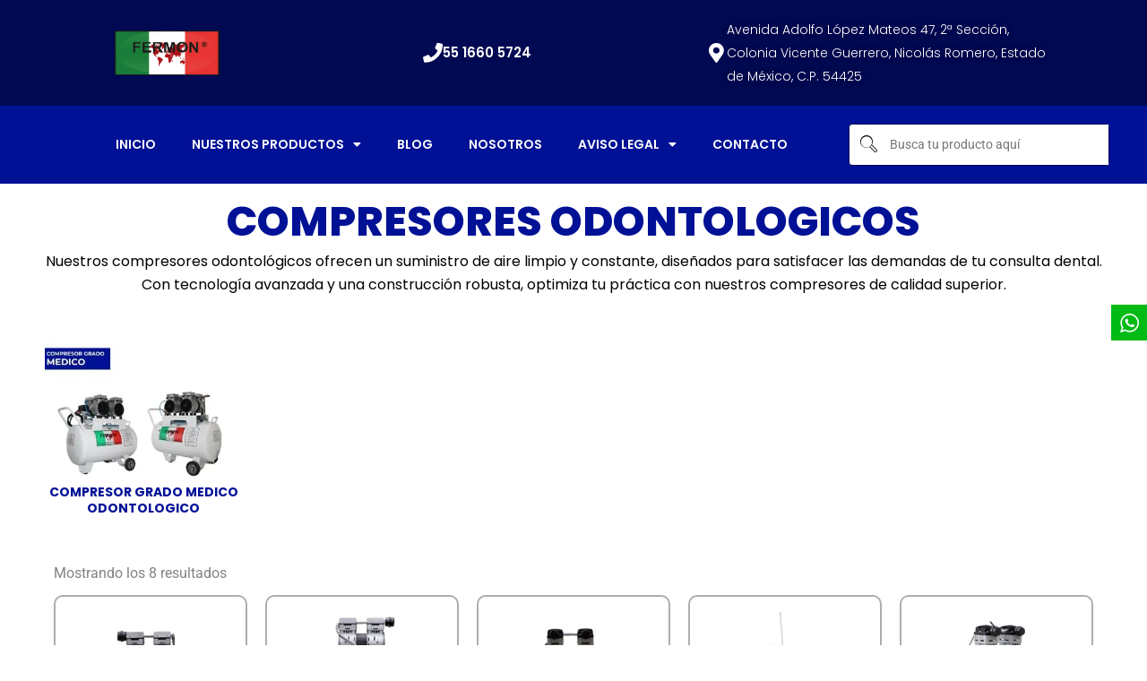

--- FILE ---
content_type: text/html; charset=UTF-8
request_url: https://www.grupofermon.com/categoria-producto/compresores-grado-medico-odontologicos/
body_size: 60472
content:
<!DOCTYPE html>
<html lang="es">
<head>
<meta charset="UTF-8">
<meta name="viewport" content="width=device-width, initial-scale=1">
	<link rel="profile" href="https://gmpg.org/xfn/11"> 
	<meta name='robots' content='index, follow, max-image-preview:large, max-snippet:-1, max-video-preview:-1' />
	<style>img:is([sizes="auto" i], [sizes^="auto," i]) { contain-intrinsic-size: 3000px 1500px }</style>
	
	<!-- This site is optimized with the Yoast SEO plugin v25.7 - https://yoast.com/wordpress/plugins/seo/ -->
	<title>COMPRESORES GRADO MÉDICO ODONTOLÓGICO - Grupo FERMON</title>
	<meta name="description" content="Compresores de grado médico odontológico para una fuente de aire puro y confiable. Diseño avanzado, libre de aceite y cumplimiento estricto de normativas." />
	<link rel="canonical" href="https://www.grupofermon.com/categoria-producto/compresores-grado-medico-odontologicos/" />
	<meta property="og:locale" content="es_ES" />
	<meta property="og:type" content="article" />
	<meta property="og:title" content="COMPRESORES GRADO MÉDICO ODONTOLÓGICO - Grupo FERMON" />
	<meta property="og:description" content="Compresores de grado médico odontológico para una fuente de aire puro y confiable. Diseño avanzado, libre de aceite y cumplimiento estricto de normativas." />
	<meta property="og:url" content="https://www.grupofermon.com/categoria-producto/compresores-grado-medico-odontologicos/" />
	<meta property="og:site_name" content="Grupo FERMON" />
	<meta name="twitter:card" content="summary_large_image" />
	<script type="application/ld+json" class="yoast-schema-graph">{"@context":"https://schema.org","@graph":[{"@type":"CollectionPage","@id":"https://www.grupofermon.com/categoria-producto/compresores-grado-medico-odontologicos/","url":"https://www.grupofermon.com/categoria-producto/compresores-grado-medico-odontologicos/","name":"COMPRESORES GRADO MÉDICO ODONTOLÓGICO - Grupo FERMON","isPartOf":{"@id":"https://www.grupofermon.com/#website"},"primaryImageOfPage":{"@id":"https://www.grupofermon.com/categoria-producto/compresores-grado-medico-odontologicos/#primaryimage"},"image":{"@id":"https://www.grupofermon.com/categoria-producto/compresores-grado-medico-odontologicos/#primaryimage"},"thumbnailUrl":"https://www.grupofermon.com/wp-content/uploads/2021/05/COMPRESOR-ODONTOLOGICO-DE-1-HP-TANQUE-DE-48-LITROS-HORIZONTA.jpg","description":"Compresores de grado médico odontológico para una fuente de aire puro y confiable. Diseño avanzado, libre de aceite y cumplimiento estricto de normativas.","breadcrumb":{"@id":"https://www.grupofermon.com/categoria-producto/compresores-grado-medico-odontologicos/#breadcrumb"},"inLanguage":"es"},{"@type":"ImageObject","inLanguage":"es","@id":"https://www.grupofermon.com/categoria-producto/compresores-grado-medico-odontologicos/#primaryimage","url":"https://www.grupofermon.com/wp-content/uploads/2021/05/COMPRESOR-ODONTOLOGICO-DE-1-HP-TANQUE-DE-48-LITROS-HORIZONTA.jpg","contentUrl":"https://www.grupofermon.com/wp-content/uploads/2021/05/COMPRESOR-ODONTOLOGICO-DE-1-HP-TANQUE-DE-48-LITROS-HORIZONTA.jpg","width":1000,"height":1000},{"@type":"BreadcrumbList","@id":"https://www.grupofermon.com/categoria-producto/compresores-grado-medico-odontologicos/#breadcrumb","itemListElement":[{"@type":"ListItem","position":1,"name":"Portada","item":"https://www.grupofermon.com/"},{"@type":"ListItem","position":2,"name":"COMPRESORES GRADO MÉDICO ODONTOLÓGICO"}]},{"@type":"WebSite","@id":"https://www.grupofermon.com/#website","url":"https://www.grupofermon.com/","name":"Grupo Fermon","description":"COMPRESORES","publisher":{"@id":"https://www.grupofermon.com/#organization"},"potentialAction":[{"@type":"SearchAction","target":{"@type":"EntryPoint","urlTemplate":"https://www.grupofermon.com/?s={search_term_string}"},"query-input":{"@type":"PropertyValueSpecification","valueRequired":true,"valueName":"search_term_string"}}],"inLanguage":"es"},{"@type":"Organization","@id":"https://www.grupofermon.com/#organization","name":"Grupo Fermon","url":"https://www.grupofermon.com/","logo":{"@type":"ImageObject","inLanguage":"es","@id":"https://www.grupofermon.com/#/schema/logo/image/","url":"https://www.grupofermon.com/wp-content/uploads/2022/09/COMPRESORES.png","contentUrl":"https://www.grupofermon.com/wp-content/uploads/2022/09/COMPRESORES.png","width":2757,"height":1184,"caption":"Grupo Fermon"},"image":{"@id":"https://www.grupofermon.com/#/schema/logo/image/"},"sameAs":["https://www.facebook.com/search/top?q=fabricasfermon"]}]}</script>
	<!-- / Yoast SEO plugin. -->


<link rel='dns-prefetch' href='//fonts.googleapis.com' />
<link rel="alternate" type="application/rss+xml" title="Grupo FERMON &raquo; Feed" href="https://www.grupofermon.com/feed/" />
<link rel="alternate" type="application/rss+xml" title="Grupo FERMON &raquo; Feed de los comentarios" href="https://www.grupofermon.com/comments/feed/" />
<link rel="alternate" type="application/rss+xml" title="Grupo FERMON &raquo; COMPRESORES GRADO MÉDICO ODONTOLÓGICO Categoría Feed" href="https://www.grupofermon.com/categoria-producto/compresores-grado-medico-odontologicos/feed/" />
<script>
window._wpemojiSettings = {"baseUrl":"https:\/\/s.w.org\/images\/core\/emoji\/16.0.1\/72x72\/","ext":".png","svgUrl":"https:\/\/s.w.org\/images\/core\/emoji\/16.0.1\/svg\/","svgExt":".svg","source":{"concatemoji":"https:\/\/www.grupofermon.com\/wp-includes\/js\/wp-emoji-release.min.js?ver=6.8.2"}};
/*! This file is auto-generated */
!function(s,n){var o,i,e;function c(e){try{var t={supportTests:e,timestamp:(new Date).valueOf()};sessionStorage.setItem(o,JSON.stringify(t))}catch(e){}}function p(e,t,n){e.clearRect(0,0,e.canvas.width,e.canvas.height),e.fillText(t,0,0);var t=new Uint32Array(e.getImageData(0,0,e.canvas.width,e.canvas.height).data),a=(e.clearRect(0,0,e.canvas.width,e.canvas.height),e.fillText(n,0,0),new Uint32Array(e.getImageData(0,0,e.canvas.width,e.canvas.height).data));return t.every(function(e,t){return e===a[t]})}function u(e,t){e.clearRect(0,0,e.canvas.width,e.canvas.height),e.fillText(t,0,0);for(var n=e.getImageData(16,16,1,1),a=0;a<n.data.length;a++)if(0!==n.data[a])return!1;return!0}function f(e,t,n,a){switch(t){case"flag":return n(e,"\ud83c\udff3\ufe0f\u200d\u26a7\ufe0f","\ud83c\udff3\ufe0f\u200b\u26a7\ufe0f")?!1:!n(e,"\ud83c\udde8\ud83c\uddf6","\ud83c\udde8\u200b\ud83c\uddf6")&&!n(e,"\ud83c\udff4\udb40\udc67\udb40\udc62\udb40\udc65\udb40\udc6e\udb40\udc67\udb40\udc7f","\ud83c\udff4\u200b\udb40\udc67\u200b\udb40\udc62\u200b\udb40\udc65\u200b\udb40\udc6e\u200b\udb40\udc67\u200b\udb40\udc7f");case"emoji":return!a(e,"\ud83e\udedf")}return!1}function g(e,t,n,a){var r="undefined"!=typeof WorkerGlobalScope&&self instanceof WorkerGlobalScope?new OffscreenCanvas(300,150):s.createElement("canvas"),o=r.getContext("2d",{willReadFrequently:!0}),i=(o.textBaseline="top",o.font="600 32px Arial",{});return e.forEach(function(e){i[e]=t(o,e,n,a)}),i}function t(e){var t=s.createElement("script");t.src=e,t.defer=!0,s.head.appendChild(t)}"undefined"!=typeof Promise&&(o="wpEmojiSettingsSupports",i=["flag","emoji"],n.supports={everything:!0,everythingExceptFlag:!0},e=new Promise(function(e){s.addEventListener("DOMContentLoaded",e,{once:!0})}),new Promise(function(t){var n=function(){try{var e=JSON.parse(sessionStorage.getItem(o));if("object"==typeof e&&"number"==typeof e.timestamp&&(new Date).valueOf()<e.timestamp+604800&&"object"==typeof e.supportTests)return e.supportTests}catch(e){}return null}();if(!n){if("undefined"!=typeof Worker&&"undefined"!=typeof OffscreenCanvas&&"undefined"!=typeof URL&&URL.createObjectURL&&"undefined"!=typeof Blob)try{var e="postMessage("+g.toString()+"("+[JSON.stringify(i),f.toString(),p.toString(),u.toString()].join(",")+"));",a=new Blob([e],{type:"text/javascript"}),r=new Worker(URL.createObjectURL(a),{name:"wpTestEmojiSupports"});return void(r.onmessage=function(e){c(n=e.data),r.terminate(),t(n)})}catch(e){}c(n=g(i,f,p,u))}t(n)}).then(function(e){for(var t in e)n.supports[t]=e[t],n.supports.everything=n.supports.everything&&n.supports[t],"flag"!==t&&(n.supports.everythingExceptFlag=n.supports.everythingExceptFlag&&n.supports[t]);n.supports.everythingExceptFlag=n.supports.everythingExceptFlag&&!n.supports.flag,n.DOMReady=!1,n.readyCallback=function(){n.DOMReady=!0}}).then(function(){return e}).then(function(){var e;n.supports.everything||(n.readyCallback(),(e=n.source||{}).concatemoji?t(e.concatemoji):e.wpemoji&&e.twemoji&&(t(e.twemoji),t(e.wpemoji)))}))}((window,document),window._wpemojiSettings);
</script>
<link rel='stylesheet' id='argpd-cookies-eu-banner-css' href='https://www.grupofermon.com/wp-content/plugins/adapta-rgpd/assets/css/cookies-banner-modern-light.css?ver=1.3.9' media='all' />
<link rel='stylesheet' id='astra-theme-css-css' href='https://www.grupofermon.com/wp-content/themes/astra/assets/css/minified/main.min.css?ver=4.11.10' media='all' />
<style id='astra-theme-css-inline-css'>
:root{--ast-post-nav-space:0;--ast-container-default-xlg-padding:3em;--ast-container-default-lg-padding:3em;--ast-container-default-slg-padding:2em;--ast-container-default-md-padding:3em;--ast-container-default-sm-padding:3em;--ast-container-default-xs-padding:2.4em;--ast-container-default-xxs-padding:1.8em;--ast-code-block-background:#ECEFF3;--ast-comment-inputs-background:#F9FAFB;--ast-normal-container-width:1200px;--ast-narrow-container-width:750px;--ast-blog-title-font-weight:normal;--ast-blog-meta-weight:inherit;--ast-global-color-primary:var(--ast-global-color-5);--ast-global-color-secondary:var(--ast-global-color-4);--ast-global-color-alternate-background:var(--ast-global-color-7);--ast-global-color-subtle-background:var(--ast-global-color-6);--ast-bg-style-guide:#F8FAFC;--ast-shadow-style-guide:0px 0px 4px 0 #00000057;--ast-global-dark-bg-style:#fff;--ast-global-dark-lfs:#fbfbfb;--ast-widget-bg-color:#fafafa;--ast-wc-container-head-bg-color:#fbfbfb;--ast-title-layout-bg:#eeeeee;--ast-search-border-color:#e7e7e7;--ast-lifter-hover-bg:#e6e6e6;--ast-gallery-block-color:#000;--srfm-color-input-label:var(--ast-global-color-2);}html{font-size:100%;}a{color:var(--ast-global-color-0);}a:hover,a:focus{color:var(--ast-global-color-1);}body,button,input,select,textarea,.ast-button,.ast-custom-button{font-family:-apple-system,BlinkMacSystemFont,Segoe UI,Roboto,Oxygen-Sans,Ubuntu,Cantarell,Helvetica Neue,sans-serif;font-weight:400;font-size:16px;font-size:1rem;line-height:var(--ast-body-line-height,1.65em);}blockquote{color:var(--ast-global-color-3);}h1,h2,h3,h4,h5,h6,.entry-content :where(h1,h2,h3,h4,h5,h6),.site-title,.site-title a{font-weight:600;}.ast-site-identity .site-title a{color:var(--ast-global-color-2);}.site-title{font-size:26px;font-size:1.625rem;display:block;}.site-header .site-description{font-size:15px;font-size:0.9375rem;display:none;}.entry-title{font-size:26px;font-size:1.625rem;}.archive .ast-article-post .ast-article-inner,.blog .ast-article-post .ast-article-inner,.archive .ast-article-post .ast-article-inner:hover,.blog .ast-article-post .ast-article-inner:hover{overflow:hidden;}h1,.entry-content :where(h1){font-size:40px;font-size:2.5rem;font-weight:600;line-height:1.4em;}h2,.entry-content :where(h2){font-size:32px;font-size:2rem;font-weight:600;line-height:1.3em;}h3,.entry-content :where(h3){font-size:26px;font-size:1.625rem;font-weight:600;line-height:1.3em;}h4,.entry-content :where(h4){font-size:24px;font-size:1.5rem;line-height:1.2em;font-weight:600;}h5,.entry-content :where(h5){font-size:20px;font-size:1.25rem;line-height:1.2em;font-weight:600;}h6,.entry-content :where(h6){font-size:16px;font-size:1rem;line-height:1.25em;font-weight:600;}::selection{background-color:var(--ast-global-color-0);color:#ffffff;}body,h1,h2,h3,h4,h5,h6,.entry-title a,.entry-content :where(h1,h2,h3,h4,h5,h6){color:var(--ast-global-color-3);}.tagcloud a:hover,.tagcloud a:focus,.tagcloud a.current-item{color:#ffffff;border-color:var(--ast-global-color-0);background-color:var(--ast-global-color-0);}input:focus,input[type="text"]:focus,input[type="email"]:focus,input[type="url"]:focus,input[type="password"]:focus,input[type="reset"]:focus,input[type="search"]:focus,textarea:focus{border-color:var(--ast-global-color-0);}input[type="radio"]:checked,input[type=reset],input[type="checkbox"]:checked,input[type="checkbox"]:hover:checked,input[type="checkbox"]:focus:checked,input[type=range]::-webkit-slider-thumb{border-color:var(--ast-global-color-0);background-color:var(--ast-global-color-0);box-shadow:none;}.site-footer a:hover + .post-count,.site-footer a:focus + .post-count{background:var(--ast-global-color-0);border-color:var(--ast-global-color-0);}.single .nav-links .nav-previous,.single .nav-links .nav-next{color:var(--ast-global-color-0);}.entry-meta,.entry-meta *{line-height:1.45;color:var(--ast-global-color-0);}.entry-meta a:not(.ast-button):hover,.entry-meta a:not(.ast-button):hover *,.entry-meta a:not(.ast-button):focus,.entry-meta a:not(.ast-button):focus *,.page-links > .page-link,.page-links .page-link:hover,.post-navigation a:hover{color:var(--ast-global-color-1);}#cat option,.secondary .calendar_wrap thead a,.secondary .calendar_wrap thead a:visited{color:var(--ast-global-color-0);}.secondary .calendar_wrap #today,.ast-progress-val span{background:var(--ast-global-color-0);}.secondary a:hover + .post-count,.secondary a:focus + .post-count{background:var(--ast-global-color-0);border-color:var(--ast-global-color-0);}.calendar_wrap #today > a{color:#ffffff;}.page-links .page-link,.single .post-navigation a{color:var(--ast-global-color-0);}.ast-search-menu-icon .search-form button.search-submit{padding:0 4px;}.ast-search-menu-icon form.search-form{padding-right:0;}.ast-search-menu-icon.slide-search input.search-field{width:0;}.ast-header-search .ast-search-menu-icon.ast-dropdown-active .search-form,.ast-header-search .ast-search-menu-icon.ast-dropdown-active .search-field:focus{transition:all 0.2s;}.search-form input.search-field:focus{outline:none;}.ast-archive-title{color:var(--ast-global-color-2);}.widget-title,.widget .wp-block-heading{font-size:22px;font-size:1.375rem;color:var(--ast-global-color-2);}.ast-single-post .entry-content a,.ast-comment-content a:not(.ast-comment-edit-reply-wrap a),.woocommerce-js .woocommerce-product-details__short-description a{text-decoration:underline;}.ast-single-post .wp-block-button .wp-block-button__link,.ast-single-post .elementor-widget-button .elementor-button,.ast-single-post .entry-content .uagb-tab a,.ast-single-post .entry-content .uagb-ifb-cta a,.ast-single-post .entry-content .wp-block-uagb-buttons a,.ast-single-post .entry-content .uabb-module-content a,.ast-single-post .entry-content .uagb-post-grid a,.ast-single-post .entry-content .uagb-timeline a,.ast-single-post .entry-content .uagb-toc__wrap a,.ast-single-post .entry-content .uagb-taxomony-box a,.ast-single-post .entry-content .woocommerce a,.entry-content .wp-block-latest-posts > li > a,.ast-single-post .entry-content .wp-block-file__button,a.ast-post-filter-single,.ast-single-post .wp-block-buttons .wp-block-button.is-style-outline .wp-block-button__link,.ast-single-post .ast-comment-content .comment-reply-link,.ast-single-post .ast-comment-content .comment-edit-link,.entry-content [CLASS*="wc-block"] .wc-block-components-button,.entry-content [CLASS*="wc-block"] .wc-block-components-totals-coupon-link,.entry-content [CLASS*="wc-block"] .wc-block-components-product-name{text-decoration:none;}.ast-search-menu-icon.slide-search a:focus-visible:focus-visible,.astra-search-icon:focus-visible,#close:focus-visible,a:focus-visible,.ast-menu-toggle:focus-visible,.site .skip-link:focus-visible,.wp-block-loginout input:focus-visible,.wp-block-search.wp-block-search__button-inside .wp-block-search__inside-wrapper,.ast-header-navigation-arrow:focus-visible,.woocommerce .wc-proceed-to-checkout > .checkout-button:focus-visible,.woocommerce .woocommerce-MyAccount-navigation ul li a:focus-visible,.ast-orders-table__row .ast-orders-table__cell:focus-visible,.woocommerce .woocommerce-order-details .order-again > .button:focus-visible,.woocommerce .woocommerce-message a.button.wc-forward:focus-visible,.woocommerce #minus_qty:focus-visible,.woocommerce #plus_qty:focus-visible,a#ast-apply-coupon:focus-visible,.woocommerce .woocommerce-info a:focus-visible,.woocommerce .astra-shop-summary-wrap a:focus-visible,.woocommerce a.wc-forward:focus-visible,#ast-apply-coupon:focus-visible,.woocommerce-js .woocommerce-mini-cart-item a.remove:focus-visible,#close:focus-visible,.button.search-submit:focus-visible,#search_submit:focus,.normal-search:focus-visible,.ast-header-account-wrap:focus-visible,.woocommerce .ast-on-card-button.ast-quick-view-trigger:focus,.astra-cart-drawer-close:focus,.ast-single-variation:focus,.ast-woocommerce-product-gallery__image:focus,.ast-button:focus,.woocommerce-product-gallery--with-images [data-controls="prev"]:focus-visible,.woocommerce-product-gallery--with-images [data-controls="next"]:focus-visible{outline-style:dotted;outline-color:inherit;outline-width:thin;}input:focus,input[type="text"]:focus,input[type="email"]:focus,input[type="url"]:focus,input[type="password"]:focus,input[type="reset"]:focus,input[type="search"]:focus,input[type="number"]:focus,textarea:focus,.wp-block-search__input:focus,[data-section="section-header-mobile-trigger"] .ast-button-wrap .ast-mobile-menu-trigger-minimal:focus,.ast-mobile-popup-drawer.active .menu-toggle-close:focus,.woocommerce-ordering select.orderby:focus,#ast-scroll-top:focus,#coupon_code:focus,.woocommerce-page #comment:focus,.woocommerce #reviews #respond input#submit:focus,.woocommerce a.add_to_cart_button:focus,.woocommerce .button.single_add_to_cart_button:focus,.woocommerce .woocommerce-cart-form button:focus,.woocommerce .woocommerce-cart-form__cart-item .quantity .qty:focus,.woocommerce .woocommerce-billing-fields .woocommerce-billing-fields__field-wrapper .woocommerce-input-wrapper > .input-text:focus,.woocommerce #order_comments:focus,.woocommerce #place_order:focus,.woocommerce .woocommerce-address-fields .woocommerce-address-fields__field-wrapper .woocommerce-input-wrapper > .input-text:focus,.woocommerce .woocommerce-MyAccount-content form button:focus,.woocommerce .woocommerce-MyAccount-content .woocommerce-EditAccountForm .woocommerce-form-row .woocommerce-Input.input-text:focus,.woocommerce .ast-woocommerce-container .woocommerce-pagination ul.page-numbers li a:focus,body #content .woocommerce form .form-row .select2-container--default .select2-selection--single:focus,#ast-coupon-code:focus,.woocommerce.woocommerce-js .quantity input[type=number]:focus,.woocommerce-js .woocommerce-mini-cart-item .quantity input[type=number]:focus,.woocommerce p#ast-coupon-trigger:focus{border-style:dotted;border-color:inherit;border-width:thin;}input{outline:none;}.woocommerce-js input[type=text]:focus,.woocommerce-js input[type=email]:focus,.woocommerce-js textarea:focus,input[type=number]:focus,.comments-area textarea#comment:focus,.comments-area textarea#comment:active,.comments-area .ast-comment-formwrap input[type="text"]:focus,.comments-area .ast-comment-formwrap input[type="text"]:active{outline-style:unset;outline-color:inherit;outline-width:thin;}.ast-logo-title-inline .site-logo-img{padding-right:1em;}.site-logo-img img{ transition:all 0.2s linear;}body .ast-oembed-container *{position:absolute;top:0;width:100%;height:100%;left:0;}body .wp-block-embed-pocket-casts .ast-oembed-container *{position:unset;}.ast-single-post-featured-section + article {margin-top: 2em;}.site-content .ast-single-post-featured-section img {width: 100%;overflow: hidden;object-fit: cover;}.site > .ast-single-related-posts-container {margin-top: 0;}@media (min-width: 922px) {.ast-desktop .ast-container--narrow {max-width: var(--ast-narrow-container-width);margin: 0 auto;}}@media (max-width:921.9px){#ast-desktop-header{display:none;}}@media (min-width:922px){#ast-mobile-header{display:none;}}.wp-block-buttons.aligncenter{justify-content:center;}.wp-block-button.is-style-outline .wp-block-button__link{border-color:var(--ast-global-color-0);}div.wp-block-button.is-style-outline > .wp-block-button__link:not(.has-text-color),div.wp-block-button.wp-block-button__link.is-style-outline:not(.has-text-color){color:var(--ast-global-color-0);}.wp-block-button.is-style-outline .wp-block-button__link:hover,.wp-block-buttons .wp-block-button.is-style-outline .wp-block-button__link:focus,.wp-block-buttons .wp-block-button.is-style-outline > .wp-block-button__link:not(.has-text-color):hover,.wp-block-buttons .wp-block-button.wp-block-button__link.is-style-outline:not(.has-text-color):hover{color:#ffffff;background-color:var(--ast-global-color-1);border-color:var(--ast-global-color-1);}.post-page-numbers.current .page-link,.ast-pagination .page-numbers.current{color:#ffffff;border-color:var(--ast-global-color-0);background-color:var(--ast-global-color-0);}.wp-block-button.is-style-outline .wp-block-button__link.wp-element-button,.ast-outline-button{border-color:var(--ast-global-color-0);font-family:inherit;font-weight:500;font-size:16px;font-size:1rem;line-height:1em;}.wp-block-buttons .wp-block-button.is-style-outline > .wp-block-button__link:not(.has-text-color),.wp-block-buttons .wp-block-button.wp-block-button__link.is-style-outline:not(.has-text-color),.ast-outline-button{color:var(--ast-global-color-0);}.wp-block-button.is-style-outline .wp-block-button__link:hover,.wp-block-buttons .wp-block-button.is-style-outline .wp-block-button__link:focus,.wp-block-buttons .wp-block-button.is-style-outline > .wp-block-button__link:not(.has-text-color):hover,.wp-block-buttons .wp-block-button.wp-block-button__link.is-style-outline:not(.has-text-color):hover,.ast-outline-button:hover,.ast-outline-button:focus,.wp-block-uagb-buttons-child .uagb-buttons-repeater.ast-outline-button:hover,.wp-block-uagb-buttons-child .uagb-buttons-repeater.ast-outline-button:focus{color:#ffffff;background-color:var(--ast-global-color-1);border-color:var(--ast-global-color-1);}.wp-block-button .wp-block-button__link.wp-element-button.is-style-outline:not(.has-background),.wp-block-button.is-style-outline>.wp-block-button__link.wp-element-button:not(.has-background),.ast-outline-button{background-color:transparent;}.entry-content[data-ast-blocks-layout] > figure{margin-bottom:1em;}h1.widget-title{font-weight:600;}h2.widget-title{font-weight:600;}h3.widget-title{font-weight:600;}.elementor-widget-container .elementor-loop-container .e-loop-item[data-elementor-type="loop-item"]{width:100%;}.review-rating{display:flex;align-items:center;order:2;}#page{display:flex;flex-direction:column;min-height:100vh;}.ast-404-layout-1 h1.page-title{color:var(--ast-global-color-2);}.single .post-navigation a{line-height:1em;height:inherit;}.error-404 .page-sub-title{font-size:1.5rem;font-weight:inherit;}.search .site-content .content-area .search-form{margin-bottom:0;}#page .site-content{flex-grow:1;}.widget{margin-bottom:1.25em;}#secondary li{line-height:1.5em;}#secondary .wp-block-group h2{margin-bottom:0.7em;}#secondary h2{font-size:1.7rem;}.ast-separate-container .ast-article-post,.ast-separate-container .ast-article-single,.ast-separate-container .comment-respond{padding:3em;}.ast-separate-container .ast-article-single .ast-article-single{padding:0;}.ast-article-single .wp-block-post-template-is-layout-grid{padding-left:0;}.ast-separate-container .comments-title,.ast-narrow-container .comments-title{padding:1.5em 2em;}.ast-page-builder-template .comment-form-textarea,.ast-comment-formwrap .ast-grid-common-col{padding:0;}.ast-comment-formwrap{padding:0;display:inline-flex;column-gap:20px;width:100%;margin-left:0;margin-right:0;}.comments-area textarea#comment:focus,.comments-area textarea#comment:active,.comments-area .ast-comment-formwrap input[type="text"]:focus,.comments-area .ast-comment-formwrap input[type="text"]:active {box-shadow:none;outline:none;}.archive.ast-page-builder-template .entry-header{margin-top:2em;}.ast-page-builder-template .ast-comment-formwrap{width:100%;}.entry-title{margin-bottom:0.5em;}.ast-archive-description p{font-size:inherit;font-weight:inherit;line-height:inherit;}.ast-separate-container .ast-comment-list li.depth-1,.hentry{margin-bottom:2em;}@media (min-width:921px){.ast-left-sidebar.ast-page-builder-template #secondary,.archive.ast-right-sidebar.ast-page-builder-template .site-main{padding-left:20px;padding-right:20px;}}@media (max-width:544px){.ast-comment-formwrap.ast-row{column-gap:10px;display:inline-block;}#ast-commentform .ast-grid-common-col{position:relative;width:100%;}}@media (min-width:1201px){.ast-separate-container .ast-article-post,.ast-separate-container .ast-article-single,.ast-separate-container .ast-author-box,.ast-separate-container .ast-404-layout-1,.ast-separate-container .no-results{padding:3em;}}@media (max-width:921px){.ast-separate-container #primary,.ast-separate-container #secondary{padding:1.5em 0;}#primary,#secondary{padding:1.5em 0;margin:0;}.ast-left-sidebar #content > .ast-container{display:flex;flex-direction:column-reverse;width:100%;}}@media (min-width:922px){.ast-separate-container.ast-right-sidebar #primary,.ast-separate-container.ast-left-sidebar #primary{border:0;}.search-no-results.ast-separate-container #primary{margin-bottom:4em;}}.wp-block-button .wp-block-button__link{color:#ffffff;}.wp-block-button .wp-block-button__link:hover,.wp-block-button .wp-block-button__link:focus{color:#ffffff;background-color:var(--ast-global-color-1);border-color:var(--ast-global-color-1);}.elementor-widget-heading h1.elementor-heading-title{line-height:1.4em;}.elementor-widget-heading h2.elementor-heading-title{line-height:1.3em;}.elementor-widget-heading h3.elementor-heading-title{line-height:1.3em;}.elementor-widget-heading h4.elementor-heading-title{line-height:1.2em;}.elementor-widget-heading h5.elementor-heading-title{line-height:1.2em;}.elementor-widget-heading h6.elementor-heading-title{line-height:1.25em;}.wp-block-button .wp-block-button__link,.wp-block-search .wp-block-search__button,body .wp-block-file .wp-block-file__button{border-color:var(--ast-global-color-0);background-color:var(--ast-global-color-0);color:#ffffff;font-family:inherit;font-weight:500;line-height:1em;font-size:16px;font-size:1rem;padding-top:15px;padding-right:30px;padding-bottom:15px;padding-left:30px;}@media (max-width:921px){.wp-block-button .wp-block-button__link,.wp-block-search .wp-block-search__button,body .wp-block-file .wp-block-file__button{padding-top:14px;padding-right:28px;padding-bottom:14px;padding-left:28px;}}@media (max-width:544px){.wp-block-button .wp-block-button__link,.wp-block-search .wp-block-search__button,body .wp-block-file .wp-block-file__button{padding-top:12px;padding-right:24px;padding-bottom:12px;padding-left:24px;}}.menu-toggle,button,.ast-button,.ast-custom-button,.button,input#submit,input[type="button"],input[type="submit"],input[type="reset"],form[CLASS*="wp-block-search__"].wp-block-search .wp-block-search__inside-wrapper .wp-block-search__button,body .wp-block-file .wp-block-file__button,.search .search-submit,.woocommerce-js a.button,.woocommerce button.button,.woocommerce .woocommerce-message a.button,.woocommerce #respond input#submit.alt,.woocommerce input.button.alt,.woocommerce input.button,.woocommerce input.button:disabled,.woocommerce input.button:disabled[disabled],.woocommerce input.button:disabled:hover,.woocommerce input.button:disabled[disabled]:hover,.woocommerce #respond input#submit,.woocommerce button.button.alt.disabled,.wc-block-grid__products .wc-block-grid__product .wp-block-button__link,.wc-block-grid__product-onsale,[CLASS*="wc-block"] button,.woocommerce-js .astra-cart-drawer .astra-cart-drawer-content .woocommerce-mini-cart__buttons .button:not(.checkout):not(.ast-continue-shopping),.woocommerce-js .astra-cart-drawer .astra-cart-drawer-content .woocommerce-mini-cart__buttons a.checkout,.woocommerce button.button.alt.disabled.wc-variation-selection-needed,[CLASS*="wc-block"] .wc-block-components-button{border-style:solid;border-top-width:0;border-right-width:0;border-left-width:0;border-bottom-width:0;color:#ffffff;border-color:var(--ast-global-color-0);background-color:var(--ast-global-color-0);padding-top:15px;padding-right:30px;padding-bottom:15px;padding-left:30px;font-family:inherit;font-weight:500;font-size:16px;font-size:1rem;line-height:1em;}button:focus,.menu-toggle:hover,button:hover,.ast-button:hover,.ast-custom-button:hover .button:hover,.ast-custom-button:hover ,input[type=reset]:hover,input[type=reset]:focus,input#submit:hover,input#submit:focus,input[type="button"]:hover,input[type="button"]:focus,input[type="submit"]:hover,input[type="submit"]:focus,form[CLASS*="wp-block-search__"].wp-block-search .wp-block-search__inside-wrapper .wp-block-search__button:hover,form[CLASS*="wp-block-search__"].wp-block-search .wp-block-search__inside-wrapper .wp-block-search__button:focus,body .wp-block-file .wp-block-file__button:hover,body .wp-block-file .wp-block-file__button:focus,.woocommerce-js a.button:hover,.woocommerce button.button:hover,.woocommerce .woocommerce-message a.button:hover,.woocommerce #respond input#submit:hover,.woocommerce #respond input#submit.alt:hover,.woocommerce input.button.alt:hover,.woocommerce input.button:hover,.woocommerce button.button.alt.disabled:hover,.wc-block-grid__products .wc-block-grid__product .wp-block-button__link:hover,[CLASS*="wc-block"] button:hover,.woocommerce-js .astra-cart-drawer .astra-cart-drawer-content .woocommerce-mini-cart__buttons .button:not(.checkout):not(.ast-continue-shopping):hover,.woocommerce-js .astra-cart-drawer .astra-cart-drawer-content .woocommerce-mini-cart__buttons a.checkout:hover,.woocommerce button.button.alt.disabled.wc-variation-selection-needed:hover,[CLASS*="wc-block"] .wc-block-components-button:hover,[CLASS*="wc-block"] .wc-block-components-button:focus{color:#ffffff;background-color:var(--ast-global-color-1);border-color:var(--ast-global-color-1);}form[CLASS*="wp-block-search__"].wp-block-search .wp-block-search__inside-wrapper .wp-block-search__button.has-icon{padding-top:calc(15px - 3px);padding-right:calc(30px - 3px);padding-bottom:calc(15px - 3px);padding-left:calc(30px - 3px);}@media (max-width:921px){.menu-toggle,button,.ast-button,.ast-custom-button,.button,input#submit,input[type="button"],input[type="submit"],input[type="reset"],form[CLASS*="wp-block-search__"].wp-block-search .wp-block-search__inside-wrapper .wp-block-search__button,body .wp-block-file .wp-block-file__button,.search .search-submit,.woocommerce-js a.button,.woocommerce button.button,.woocommerce .woocommerce-message a.button,.woocommerce #respond input#submit.alt,.woocommerce input.button.alt,.woocommerce input.button,.woocommerce input.button:disabled,.woocommerce input.button:disabled[disabled],.woocommerce input.button:disabled:hover,.woocommerce input.button:disabled[disabled]:hover,.woocommerce #respond input#submit,.woocommerce button.button.alt.disabled,.wc-block-grid__products .wc-block-grid__product .wp-block-button__link,.wc-block-grid__product-onsale,[CLASS*="wc-block"] button,.woocommerce-js .astra-cart-drawer .astra-cart-drawer-content .woocommerce-mini-cart__buttons .button:not(.checkout):not(.ast-continue-shopping),.woocommerce-js .astra-cart-drawer .astra-cart-drawer-content .woocommerce-mini-cart__buttons a.checkout,.woocommerce button.button.alt.disabled.wc-variation-selection-needed,[CLASS*="wc-block"] .wc-block-components-button{padding-top:14px;padding-right:28px;padding-bottom:14px;padding-left:28px;}}@media (max-width:544px){.menu-toggle,button,.ast-button,.ast-custom-button,.button,input#submit,input[type="button"],input[type="submit"],input[type="reset"],form[CLASS*="wp-block-search__"].wp-block-search .wp-block-search__inside-wrapper .wp-block-search__button,body .wp-block-file .wp-block-file__button,.search .search-submit,.woocommerce-js a.button,.woocommerce button.button,.woocommerce .woocommerce-message a.button,.woocommerce #respond input#submit.alt,.woocommerce input.button.alt,.woocommerce input.button,.woocommerce input.button:disabled,.woocommerce input.button:disabled[disabled],.woocommerce input.button:disabled:hover,.woocommerce input.button:disabled[disabled]:hover,.woocommerce #respond input#submit,.woocommerce button.button.alt.disabled,.wc-block-grid__products .wc-block-grid__product .wp-block-button__link,.wc-block-grid__product-onsale,[CLASS*="wc-block"] button,.woocommerce-js .astra-cart-drawer .astra-cart-drawer-content .woocommerce-mini-cart__buttons .button:not(.checkout):not(.ast-continue-shopping),.woocommerce-js .astra-cart-drawer .astra-cart-drawer-content .woocommerce-mini-cart__buttons a.checkout,.woocommerce button.button.alt.disabled.wc-variation-selection-needed,[CLASS*="wc-block"] .wc-block-components-button{padding-top:12px;padding-right:24px;padding-bottom:12px;padding-left:24px;}}@media (max-width:921px){.ast-mobile-header-stack .main-header-bar .ast-search-menu-icon{display:inline-block;}.ast-header-break-point.ast-header-custom-item-outside .ast-mobile-header-stack .main-header-bar .ast-search-icon{margin:0;}.ast-comment-avatar-wrap img{max-width:2.5em;}.ast-comment-meta{padding:0 1.8888em 1.3333em;}.ast-separate-container .ast-comment-list li.depth-1{padding:1.5em 2.14em;}.ast-separate-container .comment-respond{padding:2em 2.14em;}}@media (min-width:544px){.ast-container{max-width:100%;}}@media (max-width:544px){.ast-separate-container .ast-article-post,.ast-separate-container .ast-article-single,.ast-separate-container .comments-title,.ast-separate-container .ast-archive-description{padding:1.5em 1em;}.ast-separate-container #content .ast-container{padding-left:0.54em;padding-right:0.54em;}.ast-separate-container .ast-comment-list .bypostauthor{padding:.5em;}.ast-search-menu-icon.ast-dropdown-active .search-field{width:170px;}} #ast-mobile-header .ast-site-header-cart-li a{pointer-events:none;}.ast-separate-container{background-color:var(--ast-global-color-4);}@media (max-width:921px){.site-title{display:block;}.site-header .site-description{display:none;}h1,.entry-content :where(h1){font-size:30px;}h2,.entry-content :where(h2){font-size:25px;}h3,.entry-content :where(h3){font-size:20px;}}@media (max-width:544px){.site-title{display:block;}.site-header .site-description{display:none;}h1,.entry-content :where(h1){font-size:30px;}h2,.entry-content :where(h2){font-size:25px;}h3,.entry-content :where(h3){font-size:20px;}}@media (max-width:921px){html{font-size:91.2%;}}@media (max-width:544px){html{font-size:91.2%;}}@media (min-width:922px){.ast-container{max-width:1240px;}}@media (min-width:922px){.site-content .ast-container{display:flex;}}@media (max-width:921px){.site-content .ast-container{flex-direction:column;}}.ast-blog-layout-classic-grid .ast-article-inner{box-shadow:0px 6px 15px -2px rgba(16,24,40,0.05);}.ast-separate-container .ast-blog-layout-classic-grid .ast-article-inner,.ast-plain-container .ast-blog-layout-classic-grid .ast-article-inner{height:100%;}.ast-blog-layout-6-grid .ast-blog-featured-section:before { content: ""; }.cat-links.badge a,.tags-links.badge a {padding: 4px 8px;border-radius: 3px;font-weight: 400;}.cat-links.underline a,.tags-links.underline a{text-decoration: underline;}@media (min-width:922px){.main-header-menu .sub-menu .menu-item.ast-left-align-sub-menu:hover > .sub-menu,.main-header-menu .sub-menu .menu-item.ast-left-align-sub-menu.focus > .sub-menu{margin-left:-0px;}}.entry-content li > p{margin-bottom:0;}.site .comments-area{padding-bottom:3em;}.wp-block-file {display: flex;align-items: center;flex-wrap: wrap;justify-content: space-between;}.wp-block-pullquote {border: none;}.wp-block-pullquote blockquote::before {content: "\201D";font-family: "Helvetica",sans-serif;display: flex;transform: rotate( 180deg );font-size: 6rem;font-style: normal;line-height: 1;font-weight: bold;align-items: center;justify-content: center;}.has-text-align-right > blockquote::before {justify-content: flex-start;}.has-text-align-left > blockquote::before {justify-content: flex-end;}figure.wp-block-pullquote.is-style-solid-color blockquote {max-width: 100%;text-align: inherit;}:root {--wp--custom--ast-default-block-top-padding: 3em;--wp--custom--ast-default-block-right-padding: 3em;--wp--custom--ast-default-block-bottom-padding: 3em;--wp--custom--ast-default-block-left-padding: 3em;--wp--custom--ast-container-width: 1200px;--wp--custom--ast-content-width-size: 1200px;--wp--custom--ast-wide-width-size: calc(1200px + var(--wp--custom--ast-default-block-left-padding) + var(--wp--custom--ast-default-block-right-padding));}.ast-narrow-container {--wp--custom--ast-content-width-size: 750px;--wp--custom--ast-wide-width-size: 750px;}@media(max-width: 921px) {:root {--wp--custom--ast-default-block-top-padding: 3em;--wp--custom--ast-default-block-right-padding: 2em;--wp--custom--ast-default-block-bottom-padding: 3em;--wp--custom--ast-default-block-left-padding: 2em;}}@media(max-width: 544px) {:root {--wp--custom--ast-default-block-top-padding: 3em;--wp--custom--ast-default-block-right-padding: 1.5em;--wp--custom--ast-default-block-bottom-padding: 3em;--wp--custom--ast-default-block-left-padding: 1.5em;}}.entry-content > .wp-block-group,.entry-content > .wp-block-cover,.entry-content > .wp-block-columns {padding-top: var(--wp--custom--ast-default-block-top-padding);padding-right: var(--wp--custom--ast-default-block-right-padding);padding-bottom: var(--wp--custom--ast-default-block-bottom-padding);padding-left: var(--wp--custom--ast-default-block-left-padding);}.ast-plain-container.ast-no-sidebar .entry-content > .alignfull,.ast-page-builder-template .ast-no-sidebar .entry-content > .alignfull {margin-left: calc( -50vw + 50%);margin-right: calc( -50vw + 50%);max-width: 100vw;width: 100vw;}.ast-plain-container.ast-no-sidebar .entry-content .alignfull .alignfull,.ast-page-builder-template.ast-no-sidebar .entry-content .alignfull .alignfull,.ast-plain-container.ast-no-sidebar .entry-content .alignfull .alignwide,.ast-page-builder-template.ast-no-sidebar .entry-content .alignfull .alignwide,.ast-plain-container.ast-no-sidebar .entry-content .alignwide .alignfull,.ast-page-builder-template.ast-no-sidebar .entry-content .alignwide .alignfull,.ast-plain-container.ast-no-sidebar .entry-content .alignwide .alignwide,.ast-page-builder-template.ast-no-sidebar .entry-content .alignwide .alignwide,.ast-plain-container.ast-no-sidebar .entry-content .wp-block-column .alignfull,.ast-page-builder-template.ast-no-sidebar .entry-content .wp-block-column .alignfull,.ast-plain-container.ast-no-sidebar .entry-content .wp-block-column .alignwide,.ast-page-builder-template.ast-no-sidebar .entry-content .wp-block-column .alignwide {margin-left: auto;margin-right: auto;width: 100%;}[data-ast-blocks-layout] .wp-block-separator:not(.is-style-dots) {height: 0;}[data-ast-blocks-layout] .wp-block-separator {margin: 20px auto;}[data-ast-blocks-layout] .wp-block-separator:not(.is-style-wide):not(.is-style-dots) {max-width: 100px;}[data-ast-blocks-layout] .wp-block-separator.has-background {padding: 0;}.entry-content[data-ast-blocks-layout] > * {max-width: var(--wp--custom--ast-content-width-size);margin-left: auto;margin-right: auto;}.entry-content[data-ast-blocks-layout] > .alignwide {max-width: var(--wp--custom--ast-wide-width-size);}.entry-content[data-ast-blocks-layout] .alignfull {max-width: none;}.entry-content .wp-block-columns {margin-bottom: 0;}blockquote {margin: 1.5em;border-color: rgba(0,0,0,0.05);}.wp-block-quote:not(.has-text-align-right):not(.has-text-align-center) {border-left: 5px solid rgba(0,0,0,0.05);}.has-text-align-right > blockquote,blockquote.has-text-align-right {border-right: 5px solid rgba(0,0,0,0.05);}.has-text-align-left > blockquote,blockquote.has-text-align-left {border-left: 5px solid rgba(0,0,0,0.05);}.wp-block-site-tagline,.wp-block-latest-posts .read-more {margin-top: 15px;}.wp-block-loginout p label {display: block;}.wp-block-loginout p:not(.login-remember):not(.login-submit) input {width: 100%;}.wp-block-loginout input:focus {border-color: transparent;}.wp-block-loginout input:focus {outline: thin dotted;}.entry-content .wp-block-media-text .wp-block-media-text__content {padding: 0 0 0 8%;}.entry-content .wp-block-media-text.has-media-on-the-right .wp-block-media-text__content {padding: 0 8% 0 0;}.entry-content .wp-block-media-text.has-background .wp-block-media-text__content {padding: 8%;}.entry-content .wp-block-cover:not([class*="background-color"]):not(.has-text-color.has-link-color) .wp-block-cover__inner-container,.entry-content .wp-block-cover:not([class*="background-color"]) .wp-block-cover-image-text,.entry-content .wp-block-cover:not([class*="background-color"]) .wp-block-cover-text,.entry-content .wp-block-cover-image:not([class*="background-color"]) .wp-block-cover__inner-container,.entry-content .wp-block-cover-image:not([class*="background-color"]) .wp-block-cover-image-text,.entry-content .wp-block-cover-image:not([class*="background-color"]) .wp-block-cover-text {color: var(--ast-global-color-primary,var(--ast-global-color-5));}.wp-block-loginout .login-remember input {width: 1.1rem;height: 1.1rem;margin: 0 5px 4px 0;vertical-align: middle;}.wp-block-latest-posts > li > *:first-child,.wp-block-latest-posts:not(.is-grid) > li:first-child {margin-top: 0;}.entry-content > .wp-block-buttons,.entry-content > .wp-block-uagb-buttons {margin-bottom: 1.5em;}.wp-block-search__inside-wrapper .wp-block-search__input {padding: 0 10px;color: var(--ast-global-color-3);background: var(--ast-global-color-primary,var(--ast-global-color-5));border-color: var(--ast-border-color);}.wp-block-latest-posts .read-more {margin-bottom: 1.5em;}.wp-block-search__no-button .wp-block-search__inside-wrapper .wp-block-search__input {padding-top: 5px;padding-bottom: 5px;}.wp-block-latest-posts .wp-block-latest-posts__post-date,.wp-block-latest-posts .wp-block-latest-posts__post-author {font-size: 1rem;}.wp-block-latest-posts > li > *,.wp-block-latest-posts:not(.is-grid) > li {margin-top: 12px;margin-bottom: 12px;}.ast-page-builder-template .entry-content[data-ast-blocks-layout] > *,.ast-page-builder-template .entry-content[data-ast-blocks-layout] > .alignfull:not(.wp-block-group):not(.uagb-is-root-container) > * {max-width: none;}.ast-page-builder-template .entry-content[data-ast-blocks-layout] > .alignwide:not(.uagb-is-root-container) > * {max-width: var(--wp--custom--ast-wide-width-size);}.ast-page-builder-template .entry-content[data-ast-blocks-layout] > .inherit-container-width > *,.ast-page-builder-template .entry-content[data-ast-blocks-layout] > *:not(.wp-block-group):not(.uagb-is-root-container) > *,.entry-content[data-ast-blocks-layout] > .wp-block-cover .wp-block-cover__inner-container {max-width: var(--wp--custom--ast-content-width-size) ;margin-left: auto;margin-right: auto;}.entry-content[data-ast-blocks-layout] .wp-block-cover:not(.alignleft):not(.alignright) {width: auto;}@media(max-width: 1200px) {.ast-separate-container .entry-content > .alignfull,.ast-separate-container .entry-content[data-ast-blocks-layout] > .alignwide,.ast-plain-container .entry-content[data-ast-blocks-layout] > .alignwide,.ast-plain-container .entry-content .alignfull {margin-left: calc(-1 * min(var(--ast-container-default-xlg-padding),20px)) ;margin-right: calc(-1 * min(var(--ast-container-default-xlg-padding),20px));}}@media(min-width: 1201px) {.ast-separate-container .entry-content > .alignfull {margin-left: calc(-1 * var(--ast-container-default-xlg-padding) );margin-right: calc(-1 * var(--ast-container-default-xlg-padding) );}.ast-separate-container .entry-content[data-ast-blocks-layout] > .alignwide,.ast-plain-container .entry-content[data-ast-blocks-layout] > .alignwide {margin-left: calc(-1 * var(--wp--custom--ast-default-block-left-padding) );margin-right: calc(-1 * var(--wp--custom--ast-default-block-right-padding) );}}@media(min-width: 921px) {.ast-separate-container .entry-content .wp-block-group.alignwide:not(.inherit-container-width) > :where(:not(.alignleft):not(.alignright)),.ast-plain-container .entry-content .wp-block-group.alignwide:not(.inherit-container-width) > :where(:not(.alignleft):not(.alignright)) {max-width: calc( var(--wp--custom--ast-content-width-size) + 80px );}.ast-plain-container.ast-right-sidebar .entry-content[data-ast-blocks-layout] .alignfull,.ast-plain-container.ast-left-sidebar .entry-content[data-ast-blocks-layout] .alignfull {margin-left: -60px;margin-right: -60px;}}@media(min-width: 544px) {.entry-content > .alignleft {margin-right: 20px;}.entry-content > .alignright {margin-left: 20px;}}@media (max-width:544px){.wp-block-columns .wp-block-column:not(:last-child){margin-bottom:20px;}.wp-block-latest-posts{margin:0;}}@media( max-width: 600px ) {.entry-content .wp-block-media-text .wp-block-media-text__content,.entry-content .wp-block-media-text.has-media-on-the-right .wp-block-media-text__content {padding: 8% 0 0;}.entry-content .wp-block-media-text.has-background .wp-block-media-text__content {padding: 8%;}}.ast-page-builder-template .entry-header {padding-left: 0;}.ast-narrow-container .site-content .wp-block-uagb-image--align-full .wp-block-uagb-image__figure {max-width: 100%;margin-left: auto;margin-right: auto;}.entry-content ul,.entry-content ol {padding: revert;margin: revert;}:root .has-ast-global-color-0-color{color:var(--ast-global-color-0);}:root .has-ast-global-color-0-background-color{background-color:var(--ast-global-color-0);}:root .wp-block-button .has-ast-global-color-0-color{color:var(--ast-global-color-0);}:root .wp-block-button .has-ast-global-color-0-background-color{background-color:var(--ast-global-color-0);}:root .has-ast-global-color-1-color{color:var(--ast-global-color-1);}:root .has-ast-global-color-1-background-color{background-color:var(--ast-global-color-1);}:root .wp-block-button .has-ast-global-color-1-color{color:var(--ast-global-color-1);}:root .wp-block-button .has-ast-global-color-1-background-color{background-color:var(--ast-global-color-1);}:root .has-ast-global-color-2-color{color:var(--ast-global-color-2);}:root .has-ast-global-color-2-background-color{background-color:var(--ast-global-color-2);}:root .wp-block-button .has-ast-global-color-2-color{color:var(--ast-global-color-2);}:root .wp-block-button .has-ast-global-color-2-background-color{background-color:var(--ast-global-color-2);}:root .has-ast-global-color-3-color{color:var(--ast-global-color-3);}:root .has-ast-global-color-3-background-color{background-color:var(--ast-global-color-3);}:root .wp-block-button .has-ast-global-color-3-color{color:var(--ast-global-color-3);}:root .wp-block-button .has-ast-global-color-3-background-color{background-color:var(--ast-global-color-3);}:root .has-ast-global-color-4-color{color:var(--ast-global-color-4);}:root .has-ast-global-color-4-background-color{background-color:var(--ast-global-color-4);}:root .wp-block-button .has-ast-global-color-4-color{color:var(--ast-global-color-4);}:root .wp-block-button .has-ast-global-color-4-background-color{background-color:var(--ast-global-color-4);}:root .has-ast-global-color-5-color{color:var(--ast-global-color-5);}:root .has-ast-global-color-5-background-color{background-color:var(--ast-global-color-5);}:root .wp-block-button .has-ast-global-color-5-color{color:var(--ast-global-color-5);}:root .wp-block-button .has-ast-global-color-5-background-color{background-color:var(--ast-global-color-5);}:root .has-ast-global-color-6-color{color:var(--ast-global-color-6);}:root .has-ast-global-color-6-background-color{background-color:var(--ast-global-color-6);}:root .wp-block-button .has-ast-global-color-6-color{color:var(--ast-global-color-6);}:root .wp-block-button .has-ast-global-color-6-background-color{background-color:var(--ast-global-color-6);}:root .has-ast-global-color-7-color{color:var(--ast-global-color-7);}:root .has-ast-global-color-7-background-color{background-color:var(--ast-global-color-7);}:root .wp-block-button .has-ast-global-color-7-color{color:var(--ast-global-color-7);}:root .wp-block-button .has-ast-global-color-7-background-color{background-color:var(--ast-global-color-7);}:root .has-ast-global-color-8-color{color:var(--ast-global-color-8);}:root .has-ast-global-color-8-background-color{background-color:var(--ast-global-color-8);}:root .wp-block-button .has-ast-global-color-8-color{color:var(--ast-global-color-8);}:root .wp-block-button .has-ast-global-color-8-background-color{background-color:var(--ast-global-color-8);}:root{--ast-global-color-0:#046bd2;--ast-global-color-1:#045cb4;--ast-global-color-2:#1e293b;--ast-global-color-3:#334155;--ast-global-color-4:#f9fafb;--ast-global-color-5:#FFFFFF;--ast-global-color-6:#e2e8f0;--ast-global-color-7:#cbd5e1;--ast-global-color-8:#94a3b8;}:root {--ast-border-color : var(--ast-global-color-6);}.ast-breadcrumbs .trail-browse,.ast-breadcrumbs .trail-items,.ast-breadcrumbs .trail-items li{display:inline-block;margin:0;padding:0;border:none;background:inherit;text-indent:0;text-decoration:none;}.ast-breadcrumbs .trail-browse{font-size:inherit;font-style:inherit;font-weight:inherit;color:inherit;}.ast-breadcrumbs .trail-items{list-style:none;}.trail-items li::after{padding:0 0.3em;content:"\00bb";}.trail-items li:last-of-type::after{display:none;}h1,h2,h3,h4,h5,h6,.entry-content :where(h1,h2,h3,h4,h5,h6){color:var(--ast-global-color-2);}.entry-title a{color:var(--ast-global-color-2);}@media (max-width:921px){.ast-builder-grid-row-container.ast-builder-grid-row-tablet-3-firstrow .ast-builder-grid-row > *:first-child,.ast-builder-grid-row-container.ast-builder-grid-row-tablet-3-lastrow .ast-builder-grid-row > *:last-child{grid-column:1 / -1;}}@media (max-width:544px){.ast-builder-grid-row-container.ast-builder-grid-row-mobile-3-firstrow .ast-builder-grid-row > *:first-child,.ast-builder-grid-row-container.ast-builder-grid-row-mobile-3-lastrow .ast-builder-grid-row > *:last-child{grid-column:1 / -1;}}.ast-builder-layout-element[data-section="title_tagline"]{display:flex;}@media (max-width:921px){.ast-header-break-point .ast-builder-layout-element[data-section="title_tagline"]{display:flex;}}@media (max-width:544px){.ast-header-break-point .ast-builder-layout-element[data-section="title_tagline"]{display:flex;}}.ast-builder-menu-1{font-family:inherit;font-weight:inherit;}.ast-builder-menu-1 .menu-item > .menu-link{color:var(--ast-global-color-3);}.ast-builder-menu-1 .menu-item > .ast-menu-toggle{color:var(--ast-global-color-3);}.ast-builder-menu-1 .menu-item:hover > .menu-link,.ast-builder-menu-1 .inline-on-mobile .menu-item:hover > .ast-menu-toggle{color:var(--ast-global-color-1);}.ast-builder-menu-1 .menu-item:hover > .ast-menu-toggle{color:var(--ast-global-color-1);}.ast-builder-menu-1 .menu-item.current-menu-item > .menu-link,.ast-builder-menu-1 .inline-on-mobile .menu-item.current-menu-item > .ast-menu-toggle,.ast-builder-menu-1 .current-menu-ancestor > .menu-link{color:var(--ast-global-color-1);}.ast-builder-menu-1 .menu-item.current-menu-item > .ast-menu-toggle{color:var(--ast-global-color-1);}.ast-builder-menu-1 .sub-menu,.ast-builder-menu-1 .inline-on-mobile .sub-menu{border-top-width:2px;border-bottom-width:0px;border-right-width:0px;border-left-width:0px;border-color:var(--ast-global-color-0);border-style:solid;}.ast-builder-menu-1 .sub-menu .sub-menu{top:-2px;}.ast-builder-menu-1 .main-header-menu > .menu-item > .sub-menu,.ast-builder-menu-1 .main-header-menu > .menu-item > .astra-full-megamenu-wrapper{margin-top:0px;}.ast-desktop .ast-builder-menu-1 .main-header-menu > .menu-item > .sub-menu:before,.ast-desktop .ast-builder-menu-1 .main-header-menu > .menu-item > .astra-full-megamenu-wrapper:before{height:calc( 0px + 2px + 5px );}.ast-desktop .ast-builder-menu-1 .menu-item .sub-menu .menu-link{border-style:none;}@media (max-width:921px){.ast-header-break-point .ast-builder-menu-1 .menu-item.menu-item-has-children > .ast-menu-toggle{top:0;}.ast-builder-menu-1 .inline-on-mobile .menu-item.menu-item-has-children > .ast-menu-toggle{right:-15px;}.ast-builder-menu-1 .menu-item-has-children > .menu-link:after{content:unset;}.ast-builder-menu-1 .main-header-menu > .menu-item > .sub-menu,.ast-builder-menu-1 .main-header-menu > .menu-item > .astra-full-megamenu-wrapper{margin-top:0;}}@media (max-width:544px){.ast-header-break-point .ast-builder-menu-1 .menu-item.menu-item-has-children > .ast-menu-toggle{top:0;}.ast-builder-menu-1 .main-header-menu > .menu-item > .sub-menu,.ast-builder-menu-1 .main-header-menu > .menu-item > .astra-full-megamenu-wrapper{margin-top:0;}}.ast-builder-menu-1{display:flex;}@media (max-width:921px){.ast-header-break-point .ast-builder-menu-1{display:flex;}}@media (max-width:544px){.ast-header-break-point .ast-builder-menu-1{display:flex;}}.site-below-footer-wrap{padding-top:20px;padding-bottom:20px;}.site-below-footer-wrap[data-section="section-below-footer-builder"]{background-color:var(--ast-global-color-5);min-height:80px;border-style:solid;border-width:0px;border-top-width:1px;border-top-color:var(--ast-global-color-subtle-background,--ast-global-color-6);}.site-below-footer-wrap[data-section="section-below-footer-builder"] .ast-builder-grid-row{max-width:1200px;min-height:80px;margin-left:auto;margin-right:auto;}.site-below-footer-wrap[data-section="section-below-footer-builder"] .ast-builder-grid-row,.site-below-footer-wrap[data-section="section-below-footer-builder"] .site-footer-section{align-items:flex-start;}.site-below-footer-wrap[data-section="section-below-footer-builder"].ast-footer-row-inline .site-footer-section{display:flex;margin-bottom:0;}.ast-builder-grid-row-full .ast-builder-grid-row{grid-template-columns:1fr;}@media (max-width:921px){.site-below-footer-wrap[data-section="section-below-footer-builder"].ast-footer-row-tablet-inline .site-footer-section{display:flex;margin-bottom:0;}.site-below-footer-wrap[data-section="section-below-footer-builder"].ast-footer-row-tablet-stack .site-footer-section{display:block;margin-bottom:10px;}.ast-builder-grid-row-container.ast-builder-grid-row-tablet-full .ast-builder-grid-row{grid-template-columns:1fr;}}@media (max-width:544px){.site-below-footer-wrap[data-section="section-below-footer-builder"].ast-footer-row-mobile-inline .site-footer-section{display:flex;margin-bottom:0;}.site-below-footer-wrap[data-section="section-below-footer-builder"].ast-footer-row-mobile-stack .site-footer-section{display:block;margin-bottom:10px;}.ast-builder-grid-row-container.ast-builder-grid-row-mobile-full .ast-builder-grid-row{grid-template-columns:1fr;}}.site-below-footer-wrap[data-section="section-below-footer-builder"]{display:grid;}@media (max-width:921px){.ast-header-break-point .site-below-footer-wrap[data-section="section-below-footer-builder"]{display:grid;}}@media (max-width:544px){.ast-header-break-point .site-below-footer-wrap[data-section="section-below-footer-builder"]{display:grid;}}.ast-footer-copyright{text-align:center;}.ast-footer-copyright {color:var(--ast-global-color-3);}@media (max-width:921px){.ast-footer-copyright{text-align:center;}}@media (max-width:544px){.ast-footer-copyright{text-align:center;}}.ast-footer-copyright {font-size:16px;font-size:1rem;}.ast-footer-copyright.ast-builder-layout-element{display:flex;}@media (max-width:921px){.ast-header-break-point .ast-footer-copyright.ast-builder-layout-element{display:flex;}}@media (max-width:544px){.ast-header-break-point .ast-footer-copyright.ast-builder-layout-element{display:flex;}}.footer-widget-area.widget-area.site-footer-focus-item{width:auto;}.ast-footer-row-inline .footer-widget-area.widget-area.site-footer-focus-item{width:100%;}.elementor-posts-container [CLASS*="ast-width-"]{width:100%;}.elementor-template-full-width .ast-container{display:block;}.elementor-screen-only,.screen-reader-text,.screen-reader-text span,.ui-helper-hidden-accessible{top:0 !important;}@media (max-width:544px){.elementor-element .elementor-wc-products .woocommerce[class*="columns-"] ul.products li.product{width:auto;margin:0;}.elementor-element .woocommerce .woocommerce-result-count{float:none;}}.ast-header-break-point .main-header-bar{border-bottom-width:1px;}@media (min-width:922px){.main-header-bar{border-bottom-width:1px;}}.main-header-menu .menu-item, #astra-footer-menu .menu-item, .main-header-bar .ast-masthead-custom-menu-items{-js-display:flex;display:flex;-webkit-box-pack:center;-webkit-justify-content:center;-moz-box-pack:center;-ms-flex-pack:center;justify-content:center;-webkit-box-orient:vertical;-webkit-box-direction:normal;-webkit-flex-direction:column;-moz-box-orient:vertical;-moz-box-direction:normal;-ms-flex-direction:column;flex-direction:column;}.main-header-menu > .menu-item > .menu-link, #astra-footer-menu > .menu-item > .menu-link{height:100%;-webkit-box-align:center;-webkit-align-items:center;-moz-box-align:center;-ms-flex-align:center;align-items:center;-js-display:flex;display:flex;}.ast-header-break-point .main-navigation ul .menu-item .menu-link .icon-arrow:first-of-type svg{top:.2em;margin-top:0px;margin-left:0px;width:.65em;transform:translate(0, -2px) rotateZ(270deg);}.ast-mobile-popup-content .ast-submenu-expanded > .ast-menu-toggle{transform:rotateX(180deg);overflow-y:auto;}@media (min-width:922px){.ast-builder-menu .main-navigation > ul > li:last-child a{margin-right:0;}}.ast-separate-container .ast-article-inner{background-color:transparent;background-image:none;}.ast-separate-container .ast-article-post{background-color:var(--ast-global-color-5);}@media (max-width:921px){.ast-separate-container .ast-article-post{background-color:var(--ast-global-color-5);}}@media (max-width:544px){.ast-separate-container .ast-article-post{background-color:var(--ast-global-color-5);}}.ast-separate-container .ast-article-single:not(.ast-related-post), .woocommerce.ast-separate-container .ast-woocommerce-container, .ast-separate-container .error-404, .ast-separate-container .no-results, .single.ast-separate-container .site-main .ast-author-meta, .ast-separate-container .related-posts-title-wrapper, .ast-separate-container .comments-count-wrapper, .ast-box-layout.ast-plain-container .site-content, .ast-padded-layout.ast-plain-container .site-content, .ast-separate-container .ast-archive-description, .ast-separate-container .comments-area .comment-respond, .ast-separate-container .comments-area .ast-comment-list li, .ast-separate-container .comments-area .comments-title{background-color:var(--ast-global-color-5);}@media (max-width:921px){.ast-separate-container .ast-article-single:not(.ast-related-post), .woocommerce.ast-separate-container .ast-woocommerce-container, .ast-separate-container .error-404, .ast-separate-container .no-results, .single.ast-separate-container .site-main .ast-author-meta, .ast-separate-container .related-posts-title-wrapper, .ast-separate-container .comments-count-wrapper, .ast-box-layout.ast-plain-container .site-content, .ast-padded-layout.ast-plain-container .site-content, .ast-separate-container .ast-archive-description{background-color:var(--ast-global-color-5);}}@media (max-width:544px){.ast-separate-container .ast-article-single:not(.ast-related-post), .woocommerce.ast-separate-container .ast-woocommerce-container, .ast-separate-container .error-404, .ast-separate-container .no-results, .single.ast-separate-container .site-main .ast-author-meta, .ast-separate-container .related-posts-title-wrapper, .ast-separate-container .comments-count-wrapper, .ast-box-layout.ast-plain-container .site-content, .ast-padded-layout.ast-plain-container .site-content, .ast-separate-container .ast-archive-description{background-color:var(--ast-global-color-5);}}.ast-separate-container.ast-two-container #secondary .widget{background-color:var(--ast-global-color-5);}@media (max-width:921px){.ast-separate-container.ast-two-container #secondary .widget{background-color:var(--ast-global-color-5);}}@media (max-width:544px){.ast-separate-container.ast-two-container #secondary .widget{background-color:var(--ast-global-color-5);}}.ast-plain-container, .ast-page-builder-template{background-color:var(--ast-global-color-5);}@media (max-width:921px){.ast-plain-container, .ast-page-builder-template{background-color:var(--ast-global-color-5);}}@media (max-width:544px){.ast-plain-container, .ast-page-builder-template{background-color:var(--ast-global-color-5);}}
		#ast-scroll-top {
			display: none;
			position: fixed;
			text-align: center;
			cursor: pointer;
			z-index: 99;
			width: 2.1em;
			height: 2.1em;
			line-height: 2.1;
			color: #ffffff;
			border-radius: 2px;
			content: "";
			outline: inherit;
		}
		@media (min-width: 769px) {
			#ast-scroll-top {
				content: "769";
			}
		}
		#ast-scroll-top .ast-icon.icon-arrow svg {
			margin-left: 0px;
			vertical-align: middle;
			transform: translate(0, -20%) rotate(180deg);
			width: 1.6em;
		}
		.ast-scroll-to-top-right {
			right: 30px;
			bottom: 30px;
		}
		.ast-scroll-to-top-left {
			left: 30px;
			bottom: 30px;
		}
	#ast-scroll-top{background-color:var(--ast-global-color-0);font-size:15px;}@media (max-width:921px){#ast-scroll-top .ast-icon.icon-arrow svg{width:1em;}}.ast-mobile-header-content > *,.ast-desktop-header-content > * {padding: 10px 0;height: auto;}.ast-mobile-header-content > *:first-child,.ast-desktop-header-content > *:first-child {padding-top: 10px;}.ast-mobile-header-content > .ast-builder-menu,.ast-desktop-header-content > .ast-builder-menu {padding-top: 0;}.ast-mobile-header-content > *:last-child,.ast-desktop-header-content > *:last-child {padding-bottom: 0;}.ast-mobile-header-content .ast-search-menu-icon.ast-inline-search label,.ast-desktop-header-content .ast-search-menu-icon.ast-inline-search label {width: 100%;}.ast-desktop-header-content .main-header-bar-navigation .ast-submenu-expanded > .ast-menu-toggle::before {transform: rotateX(180deg);}#ast-desktop-header .ast-desktop-header-content,.ast-mobile-header-content .ast-search-icon,.ast-desktop-header-content .ast-search-icon,.ast-mobile-header-wrap .ast-mobile-header-content,.ast-main-header-nav-open.ast-popup-nav-open .ast-mobile-header-wrap .ast-mobile-header-content,.ast-main-header-nav-open.ast-popup-nav-open .ast-desktop-header-content {display: none;}.ast-main-header-nav-open.ast-header-break-point #ast-desktop-header .ast-desktop-header-content,.ast-main-header-nav-open.ast-header-break-point .ast-mobile-header-wrap .ast-mobile-header-content {display: block;}.ast-desktop .ast-desktop-header-content .astra-menu-animation-slide-up > .menu-item > .sub-menu,.ast-desktop .ast-desktop-header-content .astra-menu-animation-slide-up > .menu-item .menu-item > .sub-menu,.ast-desktop .ast-desktop-header-content .astra-menu-animation-slide-down > .menu-item > .sub-menu,.ast-desktop .ast-desktop-header-content .astra-menu-animation-slide-down > .menu-item .menu-item > .sub-menu,.ast-desktop .ast-desktop-header-content .astra-menu-animation-fade > .menu-item > .sub-menu,.ast-desktop .ast-desktop-header-content .astra-menu-animation-fade > .menu-item .menu-item > .sub-menu {opacity: 1;visibility: visible;}.ast-hfb-header.ast-default-menu-enable.ast-header-break-point .ast-mobile-header-wrap .ast-mobile-header-content .main-header-bar-navigation {width: unset;margin: unset;}.ast-mobile-header-content.content-align-flex-end .main-header-bar-navigation .menu-item-has-children > .ast-menu-toggle,.ast-desktop-header-content.content-align-flex-end .main-header-bar-navigation .menu-item-has-children > .ast-menu-toggle {left: calc( 20px - 0.907em);right: auto;}.ast-mobile-header-content .ast-search-menu-icon,.ast-mobile-header-content .ast-search-menu-icon.slide-search,.ast-desktop-header-content .ast-search-menu-icon,.ast-desktop-header-content .ast-search-menu-icon.slide-search {width: 100%;position: relative;display: block;right: auto;transform: none;}.ast-mobile-header-content .ast-search-menu-icon.slide-search .search-form,.ast-mobile-header-content .ast-search-menu-icon .search-form,.ast-desktop-header-content .ast-search-menu-icon.slide-search .search-form,.ast-desktop-header-content .ast-search-menu-icon .search-form {right: 0;visibility: visible;opacity: 1;position: relative;top: auto;transform: none;padding: 0;display: block;overflow: hidden;}.ast-mobile-header-content .ast-search-menu-icon.ast-inline-search .search-field,.ast-mobile-header-content .ast-search-menu-icon .search-field,.ast-desktop-header-content .ast-search-menu-icon.ast-inline-search .search-field,.ast-desktop-header-content .ast-search-menu-icon .search-field {width: 100%;padding-right: 5.5em;}.ast-mobile-header-content .ast-search-menu-icon .search-submit,.ast-desktop-header-content .ast-search-menu-icon .search-submit {display: block;position: absolute;height: 100%;top: 0;right: 0;padding: 0 1em;border-radius: 0;}.ast-hfb-header.ast-default-menu-enable.ast-header-break-point .ast-mobile-header-wrap .ast-mobile-header-content .main-header-bar-navigation ul .sub-menu .menu-link {padding-left: 30px;}.ast-hfb-header.ast-default-menu-enable.ast-header-break-point .ast-mobile-header-wrap .ast-mobile-header-content .main-header-bar-navigation .sub-menu .menu-item .menu-item .menu-link {padding-left: 40px;}.ast-mobile-popup-drawer.active .ast-mobile-popup-inner{background-color:#ffffff;;}.ast-mobile-header-wrap .ast-mobile-header-content, .ast-desktop-header-content{background-color:#ffffff;;}.ast-mobile-popup-content > *, .ast-mobile-header-content > *, .ast-desktop-popup-content > *, .ast-desktop-header-content > *{padding-top:0px;padding-bottom:0px;}.content-align-flex-start .ast-builder-layout-element{justify-content:flex-start;}.content-align-flex-start .main-header-menu{text-align:left;}.ast-mobile-popup-drawer.active .menu-toggle-close{color:#3a3a3a;}.ast-mobile-header-wrap .ast-primary-header-bar,.ast-primary-header-bar .site-primary-header-wrap{min-height:80px;}.ast-desktop .ast-primary-header-bar .main-header-menu > .menu-item{line-height:80px;}.ast-header-break-point #masthead .ast-mobile-header-wrap .ast-primary-header-bar,.ast-header-break-point #masthead .ast-mobile-header-wrap .ast-below-header-bar,.ast-header-break-point #masthead .ast-mobile-header-wrap .ast-above-header-bar{padding-left:20px;padding-right:20px;}.ast-header-break-point .ast-primary-header-bar{border-bottom-width:1px;border-bottom-color:var( --ast-global-color-subtle-background,--ast-global-color-7 );border-bottom-style:solid;}@media (min-width:922px){.ast-primary-header-bar{border-bottom-width:1px;border-bottom-color:var( --ast-global-color-subtle-background,--ast-global-color-7 );border-bottom-style:solid;}}.ast-primary-header-bar{background-color:var( --ast-global-color-primary,--ast-global-color-4 );}.ast-primary-header-bar{display:block;}@media (max-width:921px){.ast-header-break-point .ast-primary-header-bar{display:grid;}}@media (max-width:544px){.ast-header-break-point .ast-primary-header-bar{display:grid;}}[data-section="section-header-mobile-trigger"] .ast-button-wrap .ast-mobile-menu-trigger-minimal{color:var(--ast-global-color-0);border:none;background:transparent;}[data-section="section-header-mobile-trigger"] .ast-button-wrap .mobile-menu-toggle-icon .ast-mobile-svg{width:20px;height:20px;fill:var(--ast-global-color-0);}[data-section="section-header-mobile-trigger"] .ast-button-wrap .mobile-menu-wrap .mobile-menu{color:var(--ast-global-color-0);}.ast-builder-menu-mobile .main-navigation .main-header-menu .menu-item > .menu-link{color:var(--ast-global-color-3);}.ast-builder-menu-mobile .main-navigation .main-header-menu .menu-item > .ast-menu-toggle{color:var(--ast-global-color-3);}.ast-builder-menu-mobile .main-navigation .main-header-menu .menu-item:hover > .menu-link, .ast-builder-menu-mobile .main-navigation .inline-on-mobile .menu-item:hover > .ast-menu-toggle{color:var(--ast-global-color-1);}.ast-builder-menu-mobile .menu-item:hover > .menu-link, .ast-builder-menu-mobile .main-navigation .inline-on-mobile .menu-item:hover > .ast-menu-toggle{color:var(--ast-global-color-1);}.ast-builder-menu-mobile .main-navigation .menu-item:hover > .ast-menu-toggle{color:var(--ast-global-color-1);}.ast-builder-menu-mobile .main-navigation .menu-item.current-menu-item > .menu-link, .ast-builder-menu-mobile .main-navigation .inline-on-mobile .menu-item.current-menu-item > .ast-menu-toggle, .ast-builder-menu-mobile .main-navigation .menu-item.current-menu-ancestor > .menu-link, .ast-builder-menu-mobile .main-navigation .menu-item.current-menu-ancestor > .ast-menu-toggle{color:var(--ast-global-color-1);}.ast-builder-menu-mobile .main-navigation .menu-item.current-menu-item > .ast-menu-toggle{color:var(--ast-global-color-1);}.ast-builder-menu-mobile .main-navigation .menu-item.menu-item-has-children > .ast-menu-toggle{top:0;}.ast-builder-menu-mobile .main-navigation .menu-item-has-children > .menu-link:after{content:unset;}.ast-hfb-header .ast-builder-menu-mobile .main-header-menu, .ast-hfb-header .ast-builder-menu-mobile .main-navigation .menu-item .menu-link, .ast-hfb-header .ast-builder-menu-mobile .main-navigation .menu-item .sub-menu .menu-link{border-style:none;}.ast-builder-menu-mobile .main-navigation .menu-item.menu-item-has-children > .ast-menu-toggle{top:0;}@media (max-width:921px){.ast-builder-menu-mobile .main-navigation .main-header-menu .menu-item > .menu-link{color:var(--ast-global-color-3);}.ast-builder-menu-mobile .main-navigation .main-header-menu .menu-item > .ast-menu-toggle{color:var(--ast-global-color-3);}.ast-builder-menu-mobile .main-navigation .main-header-menu .menu-item:hover > .menu-link, .ast-builder-menu-mobile .main-navigation .inline-on-mobile .menu-item:hover > .ast-menu-toggle{color:var(--ast-global-color-1);background:var(--ast-global-color-4);}.ast-builder-menu-mobile .main-navigation .menu-item:hover > .ast-menu-toggle{color:var(--ast-global-color-1);}.ast-builder-menu-mobile .main-navigation .menu-item.current-menu-item > .menu-link, .ast-builder-menu-mobile .main-navigation .inline-on-mobile .menu-item.current-menu-item > .ast-menu-toggle, .ast-builder-menu-mobile .main-navigation .menu-item.current-menu-ancestor > .menu-link, .ast-builder-menu-mobile .main-navigation .menu-item.current-menu-ancestor > .ast-menu-toggle{color:var(--ast-global-color-1);background:var(--ast-global-color-4);}.ast-builder-menu-mobile .main-navigation .menu-item.current-menu-item > .ast-menu-toggle{color:var(--ast-global-color-1);}.ast-builder-menu-mobile .main-navigation .menu-item.menu-item-has-children > .ast-menu-toggle{top:0;}.ast-builder-menu-mobile .main-navigation .menu-item-has-children > .menu-link:after{content:unset;}.ast-builder-menu-mobile .main-navigation .main-header-menu , .ast-builder-menu-mobile .main-navigation .main-header-menu .menu-link, .ast-builder-menu-mobile .main-navigation .main-header-menu .sub-menu{background-color:var(--ast-global-color-5);}}@media (max-width:544px){.ast-builder-menu-mobile .main-navigation .menu-item.menu-item-has-children > .ast-menu-toggle{top:0;}}.ast-builder-menu-mobile .main-navigation{display:block;}@media (max-width:921px){.ast-header-break-point .ast-builder-menu-mobile .main-navigation{display:block;}}@media (max-width:544px){.ast-header-break-point .ast-builder-menu-mobile .main-navigation{display:block;}}:root{--e-global-color-astglobalcolor0:#046bd2;--e-global-color-astglobalcolor1:#045cb4;--e-global-color-astglobalcolor2:#1e293b;--e-global-color-astglobalcolor3:#334155;--e-global-color-astglobalcolor4:#f9fafb;--e-global-color-astglobalcolor5:#FFFFFF;--e-global-color-astglobalcolor6:#e2e8f0;--e-global-color-astglobalcolor7:#cbd5e1;--e-global-color-astglobalcolor8:#94a3b8;}
</style>
<style id='wp-emoji-styles-inline-css'>

	img.wp-smiley, img.emoji {
		display: inline !important;
		border: none !important;
		box-shadow: none !important;
		height: 1em !important;
		width: 1em !important;
		margin: 0 0.07em !important;
		vertical-align: -0.1em !important;
		background: none !important;
		padding: 0 !important;
	}
</style>
<link rel='stylesheet' id='wp-block-library-css' href='https://www.grupofermon.com/wp-includes/css/dist/block-library/style.min.css?ver=6.8.2' media='all' />
<link rel='stylesheet' id='th-advance-product-search-frontend-style-css' href='https://www.grupofermon.com/wp-content/plugins/th-advance-product-search/build/style-th-advance-product-search.css?ver=1750258945' media='all' />
<link rel='stylesheet' id='thaps-th-icon-css-css' href='https://www.grupofermon.com/wp-content/plugins/th-advance-product-search/th-icon/style.css?ver=6.8.2' media='all' />
<style id='global-styles-inline-css'>
:root{--wp--preset--aspect-ratio--square: 1;--wp--preset--aspect-ratio--4-3: 4/3;--wp--preset--aspect-ratio--3-4: 3/4;--wp--preset--aspect-ratio--3-2: 3/2;--wp--preset--aspect-ratio--2-3: 2/3;--wp--preset--aspect-ratio--16-9: 16/9;--wp--preset--aspect-ratio--9-16: 9/16;--wp--preset--color--black: #000000;--wp--preset--color--cyan-bluish-gray: #abb8c3;--wp--preset--color--white: #ffffff;--wp--preset--color--pale-pink: #f78da7;--wp--preset--color--vivid-red: #cf2e2e;--wp--preset--color--luminous-vivid-orange: #ff6900;--wp--preset--color--luminous-vivid-amber: #fcb900;--wp--preset--color--light-green-cyan: #7bdcb5;--wp--preset--color--vivid-green-cyan: #00d084;--wp--preset--color--pale-cyan-blue: #8ed1fc;--wp--preset--color--vivid-cyan-blue: #0693e3;--wp--preset--color--vivid-purple: #9b51e0;--wp--preset--color--ast-global-color-0: var(--ast-global-color-0);--wp--preset--color--ast-global-color-1: var(--ast-global-color-1);--wp--preset--color--ast-global-color-2: var(--ast-global-color-2);--wp--preset--color--ast-global-color-3: var(--ast-global-color-3);--wp--preset--color--ast-global-color-4: var(--ast-global-color-4);--wp--preset--color--ast-global-color-5: var(--ast-global-color-5);--wp--preset--color--ast-global-color-6: var(--ast-global-color-6);--wp--preset--color--ast-global-color-7: var(--ast-global-color-7);--wp--preset--color--ast-global-color-8: var(--ast-global-color-8);--wp--preset--gradient--vivid-cyan-blue-to-vivid-purple: linear-gradient(135deg,rgba(6,147,227,1) 0%,rgb(155,81,224) 100%);--wp--preset--gradient--light-green-cyan-to-vivid-green-cyan: linear-gradient(135deg,rgb(122,220,180) 0%,rgb(0,208,130) 100%);--wp--preset--gradient--luminous-vivid-amber-to-luminous-vivid-orange: linear-gradient(135deg,rgba(252,185,0,1) 0%,rgba(255,105,0,1) 100%);--wp--preset--gradient--luminous-vivid-orange-to-vivid-red: linear-gradient(135deg,rgba(255,105,0,1) 0%,rgb(207,46,46) 100%);--wp--preset--gradient--very-light-gray-to-cyan-bluish-gray: linear-gradient(135deg,rgb(238,238,238) 0%,rgb(169,184,195) 100%);--wp--preset--gradient--cool-to-warm-spectrum: linear-gradient(135deg,rgb(74,234,220) 0%,rgb(151,120,209) 20%,rgb(207,42,186) 40%,rgb(238,44,130) 60%,rgb(251,105,98) 80%,rgb(254,248,76) 100%);--wp--preset--gradient--blush-light-purple: linear-gradient(135deg,rgb(255,206,236) 0%,rgb(152,150,240) 100%);--wp--preset--gradient--blush-bordeaux: linear-gradient(135deg,rgb(254,205,165) 0%,rgb(254,45,45) 50%,rgb(107,0,62) 100%);--wp--preset--gradient--luminous-dusk: linear-gradient(135deg,rgb(255,203,112) 0%,rgb(199,81,192) 50%,rgb(65,88,208) 100%);--wp--preset--gradient--pale-ocean: linear-gradient(135deg,rgb(255,245,203) 0%,rgb(182,227,212) 50%,rgb(51,167,181) 100%);--wp--preset--gradient--electric-grass: linear-gradient(135deg,rgb(202,248,128) 0%,rgb(113,206,126) 100%);--wp--preset--gradient--midnight: linear-gradient(135deg,rgb(2,3,129) 0%,rgb(40,116,252) 100%);--wp--preset--font-size--small: 13px;--wp--preset--font-size--medium: 20px;--wp--preset--font-size--large: 36px;--wp--preset--font-size--x-large: 42px;--wp--preset--spacing--20: 0.44rem;--wp--preset--spacing--30: 0.67rem;--wp--preset--spacing--40: 1rem;--wp--preset--spacing--50: 1.5rem;--wp--preset--spacing--60: 2.25rem;--wp--preset--spacing--70: 3.38rem;--wp--preset--spacing--80: 5.06rem;--wp--preset--shadow--natural: 6px 6px 9px rgba(0, 0, 0, 0.2);--wp--preset--shadow--deep: 12px 12px 50px rgba(0, 0, 0, 0.4);--wp--preset--shadow--sharp: 6px 6px 0px rgba(0, 0, 0, 0.2);--wp--preset--shadow--outlined: 6px 6px 0px -3px rgba(255, 255, 255, 1), 6px 6px rgba(0, 0, 0, 1);--wp--preset--shadow--crisp: 6px 6px 0px rgba(0, 0, 0, 1);}:root { --wp--style--global--content-size: var(--wp--custom--ast-content-width-size);--wp--style--global--wide-size: var(--wp--custom--ast-wide-width-size); }:where(body) { margin: 0; }.wp-site-blocks > .alignleft { float: left; margin-right: 2em; }.wp-site-blocks > .alignright { float: right; margin-left: 2em; }.wp-site-blocks > .aligncenter { justify-content: center; margin-left: auto; margin-right: auto; }:where(.wp-site-blocks) > * { margin-block-start: 24px; margin-block-end: 0; }:where(.wp-site-blocks) > :first-child { margin-block-start: 0; }:where(.wp-site-blocks) > :last-child { margin-block-end: 0; }:root { --wp--style--block-gap: 24px; }:root :where(.is-layout-flow) > :first-child{margin-block-start: 0;}:root :where(.is-layout-flow) > :last-child{margin-block-end: 0;}:root :where(.is-layout-flow) > *{margin-block-start: 24px;margin-block-end: 0;}:root :where(.is-layout-constrained) > :first-child{margin-block-start: 0;}:root :where(.is-layout-constrained) > :last-child{margin-block-end: 0;}:root :where(.is-layout-constrained) > *{margin-block-start: 24px;margin-block-end: 0;}:root :where(.is-layout-flex){gap: 24px;}:root :where(.is-layout-grid){gap: 24px;}.is-layout-flow > .alignleft{float: left;margin-inline-start: 0;margin-inline-end: 2em;}.is-layout-flow > .alignright{float: right;margin-inline-start: 2em;margin-inline-end: 0;}.is-layout-flow > .aligncenter{margin-left: auto !important;margin-right: auto !important;}.is-layout-constrained > .alignleft{float: left;margin-inline-start: 0;margin-inline-end: 2em;}.is-layout-constrained > .alignright{float: right;margin-inline-start: 2em;margin-inline-end: 0;}.is-layout-constrained > .aligncenter{margin-left: auto !important;margin-right: auto !important;}.is-layout-constrained > :where(:not(.alignleft):not(.alignright):not(.alignfull)){max-width: var(--wp--style--global--content-size);margin-left: auto !important;margin-right: auto !important;}.is-layout-constrained > .alignwide{max-width: var(--wp--style--global--wide-size);}body .is-layout-flex{display: flex;}.is-layout-flex{flex-wrap: wrap;align-items: center;}.is-layout-flex > :is(*, div){margin: 0;}body .is-layout-grid{display: grid;}.is-layout-grid > :is(*, div){margin: 0;}body{padding-top: 0px;padding-right: 0px;padding-bottom: 0px;padding-left: 0px;}a:where(:not(.wp-element-button)){text-decoration: none;}:root :where(.wp-element-button, .wp-block-button__link){background-color: #32373c;border-width: 0;color: #fff;font-family: inherit;font-size: inherit;line-height: inherit;padding: calc(0.667em + 2px) calc(1.333em + 2px);text-decoration: none;}.has-black-color{color: var(--wp--preset--color--black) !important;}.has-cyan-bluish-gray-color{color: var(--wp--preset--color--cyan-bluish-gray) !important;}.has-white-color{color: var(--wp--preset--color--white) !important;}.has-pale-pink-color{color: var(--wp--preset--color--pale-pink) !important;}.has-vivid-red-color{color: var(--wp--preset--color--vivid-red) !important;}.has-luminous-vivid-orange-color{color: var(--wp--preset--color--luminous-vivid-orange) !important;}.has-luminous-vivid-amber-color{color: var(--wp--preset--color--luminous-vivid-amber) !important;}.has-light-green-cyan-color{color: var(--wp--preset--color--light-green-cyan) !important;}.has-vivid-green-cyan-color{color: var(--wp--preset--color--vivid-green-cyan) !important;}.has-pale-cyan-blue-color{color: var(--wp--preset--color--pale-cyan-blue) !important;}.has-vivid-cyan-blue-color{color: var(--wp--preset--color--vivid-cyan-blue) !important;}.has-vivid-purple-color{color: var(--wp--preset--color--vivid-purple) !important;}.has-ast-global-color-0-color{color: var(--wp--preset--color--ast-global-color-0) !important;}.has-ast-global-color-1-color{color: var(--wp--preset--color--ast-global-color-1) !important;}.has-ast-global-color-2-color{color: var(--wp--preset--color--ast-global-color-2) !important;}.has-ast-global-color-3-color{color: var(--wp--preset--color--ast-global-color-3) !important;}.has-ast-global-color-4-color{color: var(--wp--preset--color--ast-global-color-4) !important;}.has-ast-global-color-5-color{color: var(--wp--preset--color--ast-global-color-5) !important;}.has-ast-global-color-6-color{color: var(--wp--preset--color--ast-global-color-6) !important;}.has-ast-global-color-7-color{color: var(--wp--preset--color--ast-global-color-7) !important;}.has-ast-global-color-8-color{color: var(--wp--preset--color--ast-global-color-8) !important;}.has-black-background-color{background-color: var(--wp--preset--color--black) !important;}.has-cyan-bluish-gray-background-color{background-color: var(--wp--preset--color--cyan-bluish-gray) !important;}.has-white-background-color{background-color: var(--wp--preset--color--white) !important;}.has-pale-pink-background-color{background-color: var(--wp--preset--color--pale-pink) !important;}.has-vivid-red-background-color{background-color: var(--wp--preset--color--vivid-red) !important;}.has-luminous-vivid-orange-background-color{background-color: var(--wp--preset--color--luminous-vivid-orange) !important;}.has-luminous-vivid-amber-background-color{background-color: var(--wp--preset--color--luminous-vivid-amber) !important;}.has-light-green-cyan-background-color{background-color: var(--wp--preset--color--light-green-cyan) !important;}.has-vivid-green-cyan-background-color{background-color: var(--wp--preset--color--vivid-green-cyan) !important;}.has-pale-cyan-blue-background-color{background-color: var(--wp--preset--color--pale-cyan-blue) !important;}.has-vivid-cyan-blue-background-color{background-color: var(--wp--preset--color--vivid-cyan-blue) !important;}.has-vivid-purple-background-color{background-color: var(--wp--preset--color--vivid-purple) !important;}.has-ast-global-color-0-background-color{background-color: var(--wp--preset--color--ast-global-color-0) !important;}.has-ast-global-color-1-background-color{background-color: var(--wp--preset--color--ast-global-color-1) !important;}.has-ast-global-color-2-background-color{background-color: var(--wp--preset--color--ast-global-color-2) !important;}.has-ast-global-color-3-background-color{background-color: var(--wp--preset--color--ast-global-color-3) !important;}.has-ast-global-color-4-background-color{background-color: var(--wp--preset--color--ast-global-color-4) !important;}.has-ast-global-color-5-background-color{background-color: var(--wp--preset--color--ast-global-color-5) !important;}.has-ast-global-color-6-background-color{background-color: var(--wp--preset--color--ast-global-color-6) !important;}.has-ast-global-color-7-background-color{background-color: var(--wp--preset--color--ast-global-color-7) !important;}.has-ast-global-color-8-background-color{background-color: var(--wp--preset--color--ast-global-color-8) !important;}.has-black-border-color{border-color: var(--wp--preset--color--black) !important;}.has-cyan-bluish-gray-border-color{border-color: var(--wp--preset--color--cyan-bluish-gray) !important;}.has-white-border-color{border-color: var(--wp--preset--color--white) !important;}.has-pale-pink-border-color{border-color: var(--wp--preset--color--pale-pink) !important;}.has-vivid-red-border-color{border-color: var(--wp--preset--color--vivid-red) !important;}.has-luminous-vivid-orange-border-color{border-color: var(--wp--preset--color--luminous-vivid-orange) !important;}.has-luminous-vivid-amber-border-color{border-color: var(--wp--preset--color--luminous-vivid-amber) !important;}.has-light-green-cyan-border-color{border-color: var(--wp--preset--color--light-green-cyan) !important;}.has-vivid-green-cyan-border-color{border-color: var(--wp--preset--color--vivid-green-cyan) !important;}.has-pale-cyan-blue-border-color{border-color: var(--wp--preset--color--pale-cyan-blue) !important;}.has-vivid-cyan-blue-border-color{border-color: var(--wp--preset--color--vivid-cyan-blue) !important;}.has-vivid-purple-border-color{border-color: var(--wp--preset--color--vivid-purple) !important;}.has-ast-global-color-0-border-color{border-color: var(--wp--preset--color--ast-global-color-0) !important;}.has-ast-global-color-1-border-color{border-color: var(--wp--preset--color--ast-global-color-1) !important;}.has-ast-global-color-2-border-color{border-color: var(--wp--preset--color--ast-global-color-2) !important;}.has-ast-global-color-3-border-color{border-color: var(--wp--preset--color--ast-global-color-3) !important;}.has-ast-global-color-4-border-color{border-color: var(--wp--preset--color--ast-global-color-4) !important;}.has-ast-global-color-5-border-color{border-color: var(--wp--preset--color--ast-global-color-5) !important;}.has-ast-global-color-6-border-color{border-color: var(--wp--preset--color--ast-global-color-6) !important;}.has-ast-global-color-7-border-color{border-color: var(--wp--preset--color--ast-global-color-7) !important;}.has-ast-global-color-8-border-color{border-color: var(--wp--preset--color--ast-global-color-8) !important;}.has-vivid-cyan-blue-to-vivid-purple-gradient-background{background: var(--wp--preset--gradient--vivid-cyan-blue-to-vivid-purple) !important;}.has-light-green-cyan-to-vivid-green-cyan-gradient-background{background: var(--wp--preset--gradient--light-green-cyan-to-vivid-green-cyan) !important;}.has-luminous-vivid-amber-to-luminous-vivid-orange-gradient-background{background: var(--wp--preset--gradient--luminous-vivid-amber-to-luminous-vivid-orange) !important;}.has-luminous-vivid-orange-to-vivid-red-gradient-background{background: var(--wp--preset--gradient--luminous-vivid-orange-to-vivid-red) !important;}.has-very-light-gray-to-cyan-bluish-gray-gradient-background{background: var(--wp--preset--gradient--very-light-gray-to-cyan-bluish-gray) !important;}.has-cool-to-warm-spectrum-gradient-background{background: var(--wp--preset--gradient--cool-to-warm-spectrum) !important;}.has-blush-light-purple-gradient-background{background: var(--wp--preset--gradient--blush-light-purple) !important;}.has-blush-bordeaux-gradient-background{background: var(--wp--preset--gradient--blush-bordeaux) !important;}.has-luminous-dusk-gradient-background{background: var(--wp--preset--gradient--luminous-dusk) !important;}.has-pale-ocean-gradient-background{background: var(--wp--preset--gradient--pale-ocean) !important;}.has-electric-grass-gradient-background{background: var(--wp--preset--gradient--electric-grass) !important;}.has-midnight-gradient-background{background: var(--wp--preset--gradient--midnight) !important;}.has-small-font-size{font-size: var(--wp--preset--font-size--small) !important;}.has-medium-font-size{font-size: var(--wp--preset--font-size--medium) !important;}.has-large-font-size{font-size: var(--wp--preset--font-size--large) !important;}.has-x-large-font-size{font-size: var(--wp--preset--font-size--x-large) !important;}
:root :where(.wp-block-pullquote){font-size: 1.5em;line-height: 1.6;}
</style>
<link rel='stylesheet' id='fontawesome-6.3.0-css' href='https://www.grupofermon.com/wp-content/plugins/simple-floating-menu/assets/css/fontawesome-6.3.0.css?ver=1.3.0' media='all' />
<link rel='stylesheet' id='eleganticons-css' href='https://www.grupofermon.com/wp-content/plugins/simple-floating-menu/assets/css/eleganticons.css?ver=1.3.0' media='all' />
<link rel='stylesheet' id='essentialicon-css' href='https://www.grupofermon.com/wp-content/plugins/simple-floating-menu/assets/css/essentialicon.css?ver=1.3.0' media='all' />
<link rel='stylesheet' id='iconfont-css' href='https://www.grupofermon.com/wp-content/plugins/simple-floating-menu/assets/css/icofont.css?ver=1.3.0' media='all' />
<link rel='stylesheet' id='materialdesignicons-css' href='https://www.grupofermon.com/wp-content/plugins/simple-floating-menu/assets/css/materialdesignicons.css?ver=1.3.0' media='all' />
<link rel='stylesheet' id='sfm-style-css' href='https://www.grupofermon.com/wp-content/plugins/simple-floating-menu/assets/css/style.css?ver=1.3.0' media='all' />
<style id='sfm-style-inline-css'>
.sfm-floating-menu a.sfm-shape-button{height:40px;width:40px}.sfm-floating-menu a.sfm-shape-button{font-size:21px}.sfm-floating-menu i{top:1px}.sfm-floating-menu.horizontal{margin:0 -0.5px}.sfm-floating-menu.vertical{margin:-0.5px 0}.sfm-floating-menu.horizontal .sfm-button{margin:0 0.5px}.sfm-floating-menu.vertical .sfm-button{margin:0.5px 0}.sfm-floating-menu.top-left,.sfm-floating-menu.top-right,.sfm-floating-menu.top-middle{top:0px}.sfm-floating-menu.bottom-left,.sfm-floating-menu.bottom-right,.sfm-floating-menu.bottom-middle{bottom:0px}.sfm-floating-menu.top-left,.sfm-floating-menu.bottom-left,.sfm-floating-menu.middle-left{left:0px}.sfm-floating-menu.top-right,.sfm-floating-menu.bottom-right,.sfm-floating-menu.middle-right{right:0px}.sfm-floating-menu{z-index:9}.sfm-floating-menu .sfm-1630897486634 a.sfm-shape-button{background:#00ba15}.sfm-floating-menu .sfm-1630897486634 a.sfm-shape-button{color:#FFFFFF}.sfm-floating-menu .sfm-1630897486634:hover a.sfm-shape-button{background:#81d742}.sfm-floating-menu .sfm-1630897486634:hover a.sfm-shape-button{color:#FFFFFF}.sfm-floating-menu .sfm-1630897486634 .sfm-tool-tip{background:#81d742}.sfm-floating-menu.top-left.horizontal .sfm-1630897486634 .sfm-tool-tip:after,.sfm-floating-menu.top-middle.horizontal .sfm-1630897486634 .sfm-tool-tip:after,.sfm-floating-menu.top-right.horizontal .sfm-1630897486634 .sfm-tool-tip:after{border-color:transparent transparent #81d742 transparent}.sfm-floating-menu.top-left.vertical .sfm-1630897486634 .sfm-tool-tip:after,.sfm-floating-menu.top-middle.vertical .sfm-1630897486634 .sfm-tool-tip:after,.sfm-floating-menu.bottom-left.vertical .sfm-1630897486634 .sfm-tool-tip:after,.sfm-floating-menu.bottom-middle.vertical .sfm-1630897486634 .sfm-tool-tip:after,.sfm-floating-menu.middle-left.vertical .sfm-1630897486634 .sfm-tool-tip:after{border-color:transparent #81d742 transparent transparent}.sfm-floating-menu.top-right.vertical .sfm-1630897486634 .sfm-tool-tip:after,.sfm-floating-menu.middle-right.vertical .sfm-1630897486634 .sfm-tool-tip:after,.sfm-floating-menu.bottom-right.vertical .sfm-1630897486634 .sfm-tool-tip:after{border-color:transparent transparent transparent #81d742}.sfm-floating-menu.bottom-left.horizontal .sfm-1630897486634 .sfm-tool-tip:after,.sfm-floating-menu.bottom-middle.horizontal .sfm-1630897486634 .sfm-tool-tip:after,.sfm-floating-menu.bottom-right.horizontal .sfm-1630897486634 .sfm-tool-tip:after,.sfm-floating-menu.middle-left.horizontal .sfm-1630897486634 .sfm-tool-tip:after,.sfm-floating-menu.middle-right.horizontal .sfm-1630897486634 .sfm-tool-tip:after{border-color:#81d742 transparent transparent transparent}.sfm-floating-menu .sfm-1630897486634 .sfm-tool-tip a{color:#FFFFFF}.sfm-floating-menu .sfm-tool-tip a{font-family:Open Sans}.sfm-floating-menu .sfm-tool-tip a{font-weight:400;font-style:normal}.sfm-floating-menu .sfm-tool-tip a{text-transform:none}.sfm-floating-menu .sfm-tool-tip a{text-decoration:none}.sfm-floating-menu .sfm-tool-tip a{font-size:12px}.sfm-floating-menu .sfm-tool-tip a{line-height:1}.sfm-floating-menu .sfm-tool-tip a{letter-spacing:0px}.sfm-floating-menu .sfm-button{--sfm-button-shadow-x:0px}.sfm-floating-menu .sfm-button{--sfm-button-shadow-y:0px}.sfm-floating-menu .sfm-button{--sfm-button-shadow-blur:0px}
</style>
<link rel='stylesheet' id='sfm-fonts-css' href='https://fonts.googleapis.com/css?family=Open+Sans%3A300%2C400%2C500%2C600%2C700%2C800%2C300i%2C400i%2C500i%2C600i%2C700i%2C800i&#038;subset=latin%2Clatin-ext&#038;ver=1.3.0' media='all' />
<link rel='stylesheet' id='woocommerce-layout-css' href='https://www.grupofermon.com/wp-content/themes/astra/assets/css/minified/compatibility/woocommerce/woocommerce-layout-grid.min.css?ver=4.11.10' media='all' />
<link rel='stylesheet' id='woocommerce-smallscreen-css' href='https://www.grupofermon.com/wp-content/themes/astra/assets/css/minified/compatibility/woocommerce/woocommerce-smallscreen-grid.min.css?ver=4.11.10' media='only screen and (max-width: 921px)' />
<link rel='stylesheet' id='woocommerce-general-css' href='https://www.grupofermon.com/wp-content/themes/astra/assets/css/minified/compatibility/woocommerce/woocommerce-grid.min.css?ver=4.11.10' media='all' />
<style id='woocommerce-general-inline-css'>

					.woocommerce .woocommerce-result-count, .woocommerce-page .woocommerce-result-count {
						float: left;
					}

					.woocommerce .woocommerce-ordering {
						float: right;
						margin-bottom: 2.5em;
					}
				#customer_details h3:not(.elementor-widget-woocommerce-checkout-page h3){font-size:1.2rem;padding:20px 0 14px;margin:0 0 20px;border-bottom:1px solid var(--ast-border-color);font-weight:700;}form #order_review_heading:not(.elementor-widget-woocommerce-checkout-page #order_review_heading){border-width:2px 2px 0 2px;border-style:solid;font-size:1.2rem;margin:0;padding:1.5em 1.5em 1em;border-color:var(--ast-border-color);font-weight:700;}.woocommerce-Address h3, .cart-collaterals h2{font-size:1.2rem;padding:.7em 1em;}.woocommerce-cart .cart-collaterals .cart_totals>h2{font-weight:700;}form #order_review:not(.elementor-widget-woocommerce-checkout-page #order_review){padding:0 2em;border-width:0 2px 2px;border-style:solid;border-color:var(--ast-border-color);}ul#shipping_method li:not(.elementor-widget-woocommerce-cart #shipping_method li){margin:0;padding:0.25em 0 0.25em 22px;text-indent:-22px;list-style:none outside;}.woocommerce span.onsale, .wc-block-grid__product .wc-block-grid__product-onsale{background-color:var(--ast-global-color-0);color:#ffffff;}.woocommerce-message, .woocommerce-info{border-top-color:var(--ast-global-color-0);}.woocommerce-message::before,.woocommerce-info::before{color:var(--ast-global-color-0);}.woocommerce ul.products li.product .price, .woocommerce div.product p.price, .woocommerce div.product span.price, .widget_layered_nav_filters ul li.chosen a, .woocommerce-page ul.products li.product .ast-woo-product-category, .wc-layered-nav-rating a{color:var(--ast-global-color-3);}.woocommerce nav.woocommerce-pagination ul,.woocommerce nav.woocommerce-pagination ul li{border-color:var(--ast-global-color-0);}.woocommerce nav.woocommerce-pagination ul li a:focus, .woocommerce nav.woocommerce-pagination ul li a:hover, .woocommerce nav.woocommerce-pagination ul li span.current{background:var(--ast-global-color-0);color:#ffffff;}.woocommerce-MyAccount-navigation-link.is-active a{color:var(--ast-global-color-1);}.woocommerce .widget_price_filter .ui-slider .ui-slider-range, .woocommerce .widget_price_filter .ui-slider .ui-slider-handle{background-color:var(--ast-global-color-0);}.woocommerce .star-rating, .woocommerce .comment-form-rating .stars a, .woocommerce .star-rating::before{color:var(--ast-global-color-3);}.woocommerce div.product .woocommerce-tabs ul.tabs li.active:before,  .woocommerce div.ast-product-tabs-layout-vertical .woocommerce-tabs ul.tabs li:hover::before{background:var(--ast-global-color-0);}.entry-content .woocommerce-message, .entry-content .woocommerce-error, .entry-content .woocommerce-info{padding-top:1em;padding-bottom:1em;padding-left:3.5em;padding-right:2em;}.woocommerce[class*="rel-up-columns-"] .site-main div.product .related.products ul.products li.product, .woocommerce-page .site-main ul.products li.product{width:100%;}.woocommerce ul.product-categories > li ul li{position:relative;}.woocommerce ul.product-categories > li ul li:before{content:"";border-width:1px 1px 0 0;border-style:solid;display:inline-block;width:6px;height:6px;position:absolute;top:50%;margin-top:-2px;-webkit-transform:rotate(45deg);transform:rotate(45deg);}.woocommerce ul.product-categories > li ul li a{margin-left:15px;}.ast-icon-shopping-cart svg{height:.82em;}.ast-icon-shopping-bag svg{height:1em;width:1em;}.ast-icon-shopping-basket svg{height:1.15em;width:1.2em;}.ast-site-header-cart.ast-menu-cart-outline .ast-addon-cart-wrap, .ast-site-header-cart.ast-menu-cart-fill .ast-addon-cart-wrap {line-height:1;}.ast-site-header-cart.ast-menu-cart-fill i.astra-icon{ font-size:1.1em;}li.woocommerce-custom-menu-item .ast-site-header-cart i.astra-icon:after{ padding-left:2px;}.ast-hfb-header .ast-addon-cart-wrap{ padding:0.4em;}.ast-header-break-point.ast-header-custom-item-outside .ast-woo-header-cart-info-wrap{ display:none;}.ast-site-header-cart i.astra-icon:after{ background:var(--ast-global-color-0);}.ast-separate-container .ast-woocommerce-container{padding:3em;}@media (min-width:545px) and (max-width:921px){.woocommerce.tablet-columns-3 ul.products li.product, .woocommerce-page.tablet-columns-3 ul.products:not(.elementor-grid){grid-template-columns:repeat(3, minmax(0, 1fr));}}@media (min-width:922px){.woocommerce form.checkout_coupon{width:50%;}}@media (max-width:921px){.ast-header-break-point.ast-woocommerce-cart-menu .header-main-layout-1.ast-mobile-header-stack.ast-no-menu-items .ast-site-header-cart, .ast-header-break-point.ast-woocommerce-cart-menu .header-main-layout-3.ast-mobile-header-stack.ast-no-menu-items .ast-site-header-cart{padding-right:0;padding-left:0;}.ast-header-break-point.ast-woocommerce-cart-menu .header-main-layout-1.ast-mobile-header-stack .main-header-bar{text-align:center;}.ast-header-break-point.ast-woocommerce-cart-menu .header-main-layout-1.ast-mobile-header-stack .ast-site-header-cart, .ast-header-break-point.ast-woocommerce-cart-menu .header-main-layout-1.ast-mobile-header-stack .ast-mobile-menu-buttons{display:inline-block;}.ast-header-break-point.ast-woocommerce-cart-menu .header-main-layout-2.ast-mobile-header-inline .site-branding{flex:auto;}.ast-header-break-point.ast-woocommerce-cart-menu .header-main-layout-3.ast-mobile-header-stack .site-branding{flex:0 0 100%;}.ast-header-break-point.ast-woocommerce-cart-menu .header-main-layout-3.ast-mobile-header-stack .main-header-container{display:flex;justify-content:center;}.woocommerce-cart .woocommerce-shipping-calculator .button{width:100%;}.woocommerce div.product div.images, .woocommerce div.product div.summary, .woocommerce #content div.product div.images, .woocommerce #content div.product div.summary, .woocommerce-page div.product div.images, .woocommerce-page div.product div.summary, .woocommerce-page #content div.product div.images, .woocommerce-page #content div.product div.summary{float:none;width:100%;}.woocommerce-cart table.cart td.actions .ast-return-to-shop{display:block;text-align:center;margin-top:1em;}.ast-container .woocommerce ul.products:not(.elementor-grid), .woocommerce-page ul.products:not(.elementor-grid), .woocommerce.tablet-columns-3 ul.products:not(.elementor-grid){grid-template-columns:repeat(3, minmax(0, 1fr));}.woocommerce[class*="tablet-columns-"] .site-main div.product .related.products ul.products li.product{width:100%;}}@media (max-width:544px){.ast-separate-container .ast-woocommerce-container{padding:.54em 1em 1.33333em;}.woocommerce-message, .woocommerce-error, .woocommerce-info{display:flex;flex-wrap:wrap;}.woocommerce-message a.button, .woocommerce-error a.button, .woocommerce-info a.button{order:1;margin-top:.5em;}.woocommerce .woocommerce-ordering, .woocommerce-page .woocommerce-ordering{float:none;margin-bottom:2em;}.woocommerce table.cart td.actions .button, .woocommerce #content table.cart td.actions .button, .woocommerce-page table.cart td.actions .button, .woocommerce-page #content table.cart td.actions .button{padding-left:1em;padding-right:1em;}.woocommerce #content table.cart .button, .woocommerce-page #content table.cart .button{width:100%;}.woocommerce #content table.cart td.actions .coupon, .woocommerce-page #content table.cart td.actions .coupon{float:none;}.woocommerce #content table.cart td.actions .coupon .button, .woocommerce-page #content table.cart td.actions .coupon .button{flex:1;}.woocommerce #content div.product .woocommerce-tabs ul.tabs li a, .woocommerce-page #content div.product .woocommerce-tabs ul.tabs li a{display:block;}.ast-container .woocommerce ul.products:not(.elementor-grid), .woocommerce-page ul.products:not(.elementor-grid), .woocommerce.mobile-columns-2 ul.products:not(.elementor-grid), .woocommerce-page.mobile-columns-2 ul.products:not(.elementor-grid){grid-template-columns:repeat(2, minmax(0, 1fr));}.woocommerce.mobile-rel-up-columns-2 ul.products::not(.elementor-grid){grid-template-columns:repeat(2, minmax(0, 1fr));}}@media (max-width:544px){.woocommerce ul.products a.button.loading::after, .woocommerce-page ul.products a.button.loading::after{display:inline-block;margin-left:5px;position:initial;}.woocommerce.mobile-columns-1 .site-main ul.products li.product:nth-child(n), .woocommerce-page.mobile-columns-1 .site-main ul.products li.product:nth-child(n){margin-right:0;}.woocommerce #content div.product .woocommerce-tabs ul.tabs li, .woocommerce-page #content div.product .woocommerce-tabs ul.tabs li{display:block;margin-right:0;}}@media (min-width:922px){.ast-woo-shop-archive .site-content > .ast-container{max-width:1240px;}}@media (min-width:922px){.woocommerce #content .ast-woocommerce-container div.product div.images, .woocommerce .ast-woocommerce-container div.product div.images, .woocommerce-page #content .ast-woocommerce-container div.product div.images, .woocommerce-page .ast-woocommerce-container div.product div.images{width:50%;}.woocommerce #content .ast-woocommerce-container div.product div.summary, .woocommerce .ast-woocommerce-container div.product div.summary, .woocommerce-page #content .ast-woocommerce-container div.product div.summary, .woocommerce-page .ast-woocommerce-container div.product div.summary{width:46%;}.woocommerce.woocommerce-checkout form #customer_details.col2-set .col-1, .woocommerce.woocommerce-checkout form #customer_details.col2-set .col-2, .woocommerce-page.woocommerce-checkout form #customer_details.col2-set .col-1, .woocommerce-page.woocommerce-checkout form #customer_details.col2-set .col-2{float:none;width:auto;}}.widget_product_search button{flex:0 0 auto;padding:10px 20px;}@media (min-width:922px){.woocommerce.woocommerce-checkout form #customer_details.col2-set, .woocommerce-page.woocommerce-checkout form #customer_details.col2-set{width:55%;float:left;margin-right:4.347826087%;}.woocommerce.woocommerce-checkout form #order_review, .woocommerce.woocommerce-checkout form #order_review_heading, .woocommerce-page.woocommerce-checkout form #order_review, .woocommerce-page.woocommerce-checkout form #order_review_heading{width:40%;float:right;margin-right:0;clear:right;}}select, .select2-container .select2-selection--single{background-image:url("data:image/svg+xml,%3Csvg class='ast-arrow-svg' xmlns='http://www.w3.org/2000/svg' xmlns:xlink='http://www.w3.org/1999/xlink' version='1.1' x='0px' y='0px' width='26px' height='16.043px' fill='%23334155' viewBox='57 35.171 26 16.043' enable-background='new 57 35.171 26 16.043' xml:space='preserve' %3E%3Cpath d='M57.5,38.193l12.5,12.5l12.5-12.5l-2.5-2.5l-10,10l-10-10L57.5,38.193z'%3E%3C/path%3E%3C/svg%3E");background-size:.8em;background-repeat:no-repeat;background-position-x:calc( 100% - 10px );background-position-y:center;-webkit-appearance:none;-moz-appearance:none;padding-right:2em;}
						.ast-onsale-card {
							position: absolute;
							top: 1.5em;
							left: 1.5em;
							color: var(--ast-global-color-3);
							background-color: var(--ast-global-color-primary, var(--ast-global-color-5));
							width: fit-content;
							border-radius: 20px;
							padding: 0.4em 0.8em;
							font-size: .87em;
							font-weight: 500;
							line-height: normal;
							letter-spacing: normal;
							box-shadow: 0 4px 4px rgba(0,0,0,0.15);
							opacity: 1;
							visibility: visible;
							z-index: 4;
						}
						@media(max-width: 420px) {
							.mobile-columns-3 .ast-onsale-card {
								top: 1em;
								left: 1em;
							}
						}
					

					.ast-on-card-button {
						position: absolute;
						right: 1em;
						visibility: hidden;
						opacity: 0;
						transition: all 0.2s;
						z-index: 5;
						cursor: pointer;
					}

					.ast-on-card-button.ast-onsale-card {
						opacity: 1;
						visibility: visible;
					}

					.ast-on-card-button:hover .ast-card-action-tooltip, .ast-on-card-button:focus .ast-card-action-tooltip {
						opacity: 1;
						visibility: visible;
					}

					.ast-on-card-button:hover .ahfb-svg-iconset {
						opacity: 1;
						color: var(--ast-global-color-2);
					}

					.ast-on-card-button .ahfb-svg-iconset {
						border-radius: 50%;
						color: var(--ast-global-color-2);
						background: var(--ast-global-color-primary, var(--ast-global-color-5));
						opacity: 0.7;
						width: 2em;
						height: 2em;
						justify-content: center;
						box-shadow: 0 4px 4px rgba(0, 0, 0, 0.15);
					}

					.ast-on-card-button .ahfb-svg-iconset .ast-icon {
						-js-display: inline-flex;
						display: inline-flex;
						align-self: center;
					}

					.ast-on-card-button svg {
						fill: currentColor;
					}

					.ast-select-options-trigger {
						top: 1em;
					}

					.ast-select-options-trigger.loading:after {
						display: block;
						content: " ";
						position: absolute;
						top: 50%;
						right: 50%;
						left: auto;
						width: 16px;
						height: 16px;
						margin-top: -12px;
						margin-right: -8px;
						background-color: var(--ast-global-color-2);
						background-image: none;
						border-radius: 100%;
						-webkit-animation: dotPulse 0.65s 0s infinite cubic-bezier(0.21, 0.53, 0.56, 0.8);
						animation: dotPulse 0.65s 0s infinite cubic-bezier(0.21, 0.53, 0.56, 0.8);
					}

					.ast-select-options-trigger.loading .ast-icon {
						display: none;
					}

					.ast-card-action-tooltip {
						background-color: var(--ast-global-color-2);
						pointer-events: none;
						white-space: nowrap;
						padding: 8px 9px;
						padding: 0.7em 0.9em;
						color: var(--ast-global-color-primary, var(--ast-global-color-5));
						margin-right: 10px;
						border-radius: 3px;
						font-size: 0.8em;
						line-height: 1;
						font-weight: normal;
						position: absolute;
						right: 100%;
						top: auto;
						visibility: hidden;
						opacity: 0;
						transition: all 0.2s;
					}

					.ast-card-action-tooltip:after {
						content: "";
						position: absolute;
						top: 50%;
						margin-top: -5px;
						right: -10px;
						width: 0;
						height: 0;
						border-style: solid;
						border-width: 5px;
						border-color: transparent transparent transparent var(--ast-global-color-2);
					}

					.astra-shop-thumbnail-wrap:hover .ast-on-card-button:not(.ast-onsale-card) {
						opacity: 1;
						visibility: visible;
					}

					@media (max-width: 420px) {

						.mobile-columns-3 .ast-select-options-trigger {
							top: 0.5em;
							right: 0.5em;
						}
					}
				
						.woocommerce ul.products li.product.desktop-align-left, .woocommerce-page ul.products li.product.desktop-align-left {
							text-align: left;
						}
						.woocommerce ul.products li.product.desktop-align-left .star-rating,
						.woocommerce ul.products li.product.desktop-align-left .button,
						.woocommerce-page ul.products li.product.desktop-align-left .star-rating,
						.woocommerce-page ul.products li.product.desktop-align-left .button {
							margin-left: 0;
							margin-right: 0;
						}
					@media(max-width: 921px){
						.woocommerce ul.products li.product.tablet-align-left, .woocommerce-page ul.products li.product.tablet-align-left {
							text-align: left;
						}
						.woocommerce ul.products li.product.tablet-align-left .star-rating,
						.woocommerce ul.products li.product.tablet-align-left .button,
						.woocommerce-page ul.products li.product.tablet-align-left .star-rating,
						.woocommerce-page ul.products li.product.tablet-align-left .button {
							margin-left: 0;
							margin-right: 0;
						}
					}@media(max-width: 544px){
						.woocommerce ul.products li.product.mobile-align-left, .woocommerce-page ul.products li.product.mobile-align-left {
							text-align: left;
						}
						.woocommerce ul.products li.product.mobile-align-left .star-rating,
						.woocommerce ul.products li.product.mobile-align-left .button,
						.woocommerce-page ul.products li.product.mobile-align-left .star-rating,
						.woocommerce-page ul.products li.product.mobile-align-left .button {
							margin-left: 0;
							margin-right: 0;
						}
					}.ast-woo-active-filter-widget .wc-block-active-filters{display:flex;align-items:self-start;justify-content:space-between;}.ast-woo-active-filter-widget .wc-block-active-filters__clear-all{flex:none;margin-top:2px;}.woocommerce.woocommerce-checkout .elementor-widget-woocommerce-checkout-page #customer_details.col2-set, .woocommerce-page.woocommerce-checkout .elementor-widget-woocommerce-checkout-page #customer_details.col2-set{width:100%;}.woocommerce.woocommerce-checkout .elementor-widget-woocommerce-checkout-page #order_review, .woocommerce.woocommerce-checkout .elementor-widget-woocommerce-checkout-page #order_review_heading, .woocommerce-page.woocommerce-checkout .elementor-widget-woocommerce-checkout-page #order_review, .woocommerce-page.woocommerce-checkout .elementor-widget-woocommerce-checkout-page #order_review_heading{width:100%;float:inherit;}.elementor-widget-woocommerce-checkout-page .select2-container .select2-selection--single, .elementor-widget-woocommerce-cart .select2-container .select2-selection--single{padding:0;}.elementor-widget-woocommerce-checkout-page .woocommerce form .woocommerce-additional-fields, .elementor-widget-woocommerce-checkout-page .woocommerce form .shipping_address, .elementor-widget-woocommerce-my-account .woocommerce-MyAccount-navigation-link, .elementor-widget-woocommerce-cart .woocommerce a.remove{border:none;}.elementor-widget-woocommerce-cart .cart-collaterals .cart_totals > h2{background-color:inherit;border-bottom:0px;margin:0px;}.elementor-widget-woocommerce-cart .cart-collaterals .cart_totals{padding:0;border-color:inherit;border-radius:0;margin-bottom:0px;border-width:0px;}.elementor-widget-woocommerce-cart .woocommerce-cart-form .e-apply-coupon{line-height:initial;}.elementor-widget-woocommerce-my-account .woocommerce-MyAccount-content .woocommerce-Address-title h3{margin-bottom:var(--myaccount-section-title-spacing, 0px);}.elementor-widget-woocommerce-my-account .woocommerce-Addresses .woocommerce-Address-title, .elementor-widget-woocommerce-my-account table.shop_table thead, .elementor-widget-woocommerce-my-account .woocommerce-page table.shop_table thead, .elementor-widget-woocommerce-cart table.shop_table thead{background:inherit;}.elementor-widget-woocommerce-cart .e-apply-coupon, .elementor-widget-woocommerce-cart #coupon_code, .elementor-widget-woocommerce-checkout-page .e-apply-coupon, .elementor-widget-woocommerce-checkout-page #coupon_code{height:100%;}.elementor-widget-woocommerce-cart td.product-name dl.variation dt{font-weight:inherit;}.elementor-element.elementor-widget-woocommerce-checkout-page .e-checkout__container #customer_details .col-1{margin-bottom:0;}
</style>
<style id='woocommerce-inline-inline-css'>
.woocommerce form .form-row .required { visibility: visible; }
</style>
<link rel='stylesheet' id='brands-styles-css' href='https://www.grupofermon.com/wp-content/plugins/woocommerce/assets/css/brands.css?ver=10.1.1' media='all' />
<link rel='stylesheet' id='elementor-frontend-css' href='https://www.grupofermon.com/wp-content/plugins/elementor/assets/css/frontend.min.css?ver=3.31.2' media='all' />
<link rel='stylesheet' id='widget-image-css' href='https://www.grupofermon.com/wp-content/plugins/elementor/assets/css/widget-image.min.css?ver=3.31.2' media='all' />
<link rel='stylesheet' id='widget-icon-box-css' href='https://www.grupofermon.com/wp-content/plugins/elementor/assets/css/widget-icon-box.min.css?ver=3.31.2' media='all' />
<link rel='stylesheet' id='widget-nav-menu-css' href='https://www.grupofermon.com/wp-content/plugins/pro-elements/assets/css/widget-nav-menu.min.css?ver=3.27.4' media='all' />
<link rel='stylesheet' id='widget-toggle-css' href='https://www.grupofermon.com/wp-content/plugins/elementor/assets/css/widget-toggle.min.css?ver=3.31.2' media='all' />
<link rel='stylesheet' id='widget-heading-css' href='https://www.grupofermon.com/wp-content/plugins/elementor/assets/css/widget-heading.min.css?ver=3.31.2' media='all' />
<link rel='stylesheet' id='widget-woocommerce-products-css' href='https://www.grupofermon.com/wp-content/plugins/pro-elements/assets/css/widget-woocommerce-products.min.css?ver=3.27.4' media='all' />
<link rel='stylesheet' id='widget-form-css' href='https://www.grupofermon.com/wp-content/plugins/pro-elements/assets/css/widget-form.min.css?ver=3.27.4' media='all' />
<link rel='stylesheet' id='e-popup-css' href='https://www.grupofermon.com/wp-content/plugins/pro-elements/assets/css/conditionals/popup.min.css?ver=3.27.4' media='all' />
<link rel='stylesheet' id='e-animation-fadeInRight-css' href='https://www.grupofermon.com/wp-content/plugins/elementor/assets/lib/animations/styles/fadeInRight.min.css?ver=3.31.2' media='all' />
<link rel='stylesheet' id='elementor-icons-css' href='https://www.grupofermon.com/wp-content/plugins/elementor/assets/lib/eicons/css/elementor-icons.min.css?ver=5.43.0' media='all' />
<link rel='stylesheet' id='elementor-post-25449-css' href='https://www.grupofermon.com/wp-content/uploads/elementor/css/post-25449.css?ver=1762589706' media='all' />
<link rel='stylesheet' id='jet-tabs-frontend-css' href='https://www.grupofermon.com/wp-content/plugins/jet-tabs/assets/css/jet-tabs-frontend.css?ver=2.2.2' media='all' />
<link rel='stylesheet' id='elementor-post-58663-css' href='https://www.grupofermon.com/wp-content/uploads/elementor/css/post-58663.css?ver=1762589706' media='all' />
<link rel='stylesheet' id='elementor-post-58580-css' href='https://www.grupofermon.com/wp-content/uploads/elementor/css/post-58580.css?ver=1765308644' media='all' />
<link rel='stylesheet' id='elementor-post-55121-css' href='https://www.grupofermon.com/wp-content/uploads/elementor/css/post-55121.css?ver=1762648311' media='all' />
<link rel='stylesheet' id='elementor-post-56652-css' href='https://www.grupofermon.com/wp-content/uploads/elementor/css/post-56652.css?ver=1762589706' media='all' />
<link rel='stylesheet' id='elementor-post-51214-css' href='https://www.grupofermon.com/wp-content/uploads/elementor/css/post-51214.css?ver=1762589706' media='all' />
<link rel='stylesheet' id='th-icon-css' href='https://www.grupofermon.com/wp-content/plugins/th-advance-product-search/th-icon/style.css?ver=1.3.1' media='all' />
<link rel='stylesheet' id='th-advance-product-search-front-css' href='https://www.grupofermon.com/wp-content/plugins/th-advance-product-search/assets/css/thaps-front-style.css?ver=1.3.1' media='all' />
<style id='th-advance-product-search-front-inline-css'>
.thaps-search-box{max-width:550px;}.thaps-from-wrap,input[type='text'].thaps-search-autocomplete,.thaps-box-open .thaps-icon-arrow{background-color:;} .thaps-from-wrap{background-color:;} input[type='text'].thaps-search-autocomplete, input[type='text'].thaps-search-autocomplete::-webkit-input-placeholder{color:;} .thaps-from-wrap,.thaps-autocomplete-suggestions{border-color:rgb(0,9,81);}

 .thaps-box-open .thaps-icon-arrow{border-left-color:rgb(0,9,81);border-top-color:rgb(0,9,81);} 

 #thaps-search-button{background:rgb(0,0,0); color:;} 

 #thaps-search-button:hover{background:; color:;}

 .submit-active #thaps-search-button .th-icon path{color:rgb(0,0,0);} .thaps-suggestion-heading .thaps-title, .thaps-suggestion-heading .thaps-title strong{color:;} .thaps-title,.thaps-suggestion-taxonomy-product-cat .thaps-title, .thaps-suggestion-more .thaps-title strong{color:;} .thaps-sku, .thaps-desc, .thaps-price,.thaps-price del{color:;} .thaps-suggestion-heading{border-color:;} .thaps-autocomplete-selected,.thaps-suggestion-more:hover{background:;} .thaps-autocomplete-suggestions,.thaps-suggestion-more{background:;} .thaps-title strong{color:;} 
</style>
<link rel='stylesheet' id='elementor-gf-local-roboto-css' href='https://www.grupofermon.com/wp-content/uploads/elementor/google-fonts/css/roboto.css?ver=1742274162' media='all' />
<link rel='stylesheet' id='elementor-gf-local-robotoslab-css' href='https://www.grupofermon.com/wp-content/uploads/elementor/google-fonts/css/robotoslab.css?ver=1742274177' media='all' />
<link rel='stylesheet' id='elementor-gf-local-montserrat-css' href='https://www.grupofermon.com/wp-content/uploads/elementor/google-fonts/css/montserrat.css?ver=1742274199' media='all' />
<link rel='stylesheet' id='elementor-gf-local-poppins-css' href='https://www.grupofermon.com/wp-content/uploads/elementor/google-fonts/css/poppins.css?ver=1742274207' media='all' />
<link rel='stylesheet' id='elementor-gf-local-inter-css' href='https://www.grupofermon.com/wp-content/uploads/elementor/google-fonts/css/inter.css?ver=1742274239' media='all' />
<link rel='stylesheet' id='elementor-gf-local-worksans-css' href='https://www.grupofermon.com/wp-content/uploads/elementor/google-fonts/css/worksans.css?ver=1742274253' media='all' />
<link rel='stylesheet' id='elementor-icons-shared-0-css' href='https://www.grupofermon.com/wp-content/plugins/elementor/assets/lib/font-awesome/css/fontawesome.min.css?ver=5.15.3' media='all' />
<link rel='stylesheet' id='elementor-icons-fa-solid-css' href='https://www.grupofermon.com/wp-content/plugins/elementor/assets/lib/font-awesome/css/solid.min.css?ver=5.15.3' media='all' />
<link rel='stylesheet' id='elementor-icons-fa-regular-css' href='https://www.grupofermon.com/wp-content/plugins/elementor/assets/lib/font-awesome/css/regular.min.css?ver=5.15.3' media='all' />
<script src="https://www.grupofermon.com/wp-includes/js/jquery/jquery.min.js?ver=3.7.1" id="jquery-core-js"></script>
<script src="https://www.grupofermon.com/wp-includes/js/jquery/jquery-migrate.min.js?ver=3.4.1" id="jquery-migrate-js"></script>
<script src="https://www.grupofermon.com/wp-content/plugins/adapta-rgpd/assets/js/cookies-eu-banner.js?ver=1.3.9" id="argpd-cookies-eu-banner-js"></script>
<!--[if IE]>
<script src="https://www.grupofermon.com/wp-content/themes/astra/assets/js/minified/flexibility.min.js?ver=4.11.10" id="astra-flexibility-js"></script>
<script id="astra-flexibility-js-after">
flexibility(document.documentElement);
</script>
<![endif]-->
<script src="https://www.grupofermon.com/wp-content/plugins/woocommerce/assets/js/jquery-blockui/jquery.blockUI.min.js?ver=2.7.0-wc.10.1.1" id="jquery-blockui-js" defer data-wp-strategy="defer"></script>
<script id="wc-add-to-cart-js-extra">
var wc_add_to_cart_params = {"ajax_url":"\/wp-admin\/admin-ajax.php","wc_ajax_url":"\/?wc-ajax=%%endpoint%%","i18n_view_cart":"Ver carrito","cart_url":"https:\/\/www.grupofermon.com","is_cart":"","cart_redirect_after_add":"no"};
</script>
<script src="https://www.grupofermon.com/wp-content/plugins/woocommerce/assets/js/frontend/add-to-cart.min.js?ver=10.1.1" id="wc-add-to-cart-js" defer data-wp-strategy="defer"></script>
<script src="https://www.grupofermon.com/wp-content/plugins/woocommerce/assets/js/js-cookie/js.cookie.min.js?ver=2.1.4-wc.10.1.1" id="js-cookie-js" defer data-wp-strategy="defer"></script>
<script id="woocommerce-js-extra">
var woocommerce_params = {"ajax_url":"\/wp-admin\/admin-ajax.php","wc_ajax_url":"\/?wc-ajax=%%endpoint%%","i18n_password_show":"Mostrar contrase\u00f1a","i18n_password_hide":"Ocultar contrase\u00f1a"};
</script>
<script src="https://www.grupofermon.com/wp-content/plugins/woocommerce/assets/js/frontend/woocommerce.min.js?ver=10.1.1" id="woocommerce-js" defer data-wp-strategy="defer"></script>
<script id="th-advance-product-search-front-js-extra">
var th_advance_product_search_options = {"ajaxUrl":"https:\/\/www.grupofermon.com\/wp-admin\/admin-ajax.php","thaps_nonce":"78f3c89794","thaps_length":"1","thaps_ga_event":"1","thaps_ga_site_search_module":""};
</script>
<script src="https://www.grupofermon.com/wp-content/plugins/th-advance-product-search/assets/js/thaps-search.js?ver=1" id="th-advance-product-search-front-js"></script>
<link rel="https://api.w.org/" href="https://www.grupofermon.com/wp-json/" /><link rel="alternate" title="JSON" type="application/json" href="https://www.grupofermon.com/wp-json/wp/v2/product_cat/42" /><link rel="EditURI" type="application/rsd+xml" title="RSD" href="https://www.grupofermon.com/xmlrpc.php?rsd" />
<meta name="generator" content="WordPress 6.8.2" />
<meta name="generator" content="WooCommerce 10.1.1" />
	<noscript><style>.woocommerce-product-gallery{ opacity: 1 !important; }</style></noscript>
	<meta name="generator" content="Elementor 3.31.2; features: additional_custom_breakpoints, e_element_cache; settings: css_print_method-external, google_font-enabled, font_display-auto">

<script src="https://code.jquery.com/jquery-3.6.4.min.js"></script>
			<style>
				.e-con.e-parent:nth-of-type(n+4):not(.e-lazyloaded):not(.e-no-lazyload),
				.e-con.e-parent:nth-of-type(n+4):not(.e-lazyloaded):not(.e-no-lazyload) * {
					background-image: none !important;
				}
				@media screen and (max-height: 1024px) {
					.e-con.e-parent:nth-of-type(n+3):not(.e-lazyloaded):not(.e-no-lazyload),
					.e-con.e-parent:nth-of-type(n+3):not(.e-lazyloaded):not(.e-no-lazyload) * {
						background-image: none !important;
					}
				}
				@media screen and (max-height: 640px) {
					.e-con.e-parent:nth-of-type(n+2):not(.e-lazyloaded):not(.e-no-lazyload),
					.e-con.e-parent:nth-of-type(n+2):not(.e-lazyloaded):not(.e-no-lazyload) * {
						background-image: none !important;
					}
				}
			</style>
			<link rel="icon" href="https://www.grupofermon.com/wp-content/uploads/2022/08/cropped-cropped-logo-fermon-compresores-32x32.png" sizes="32x32" />
<link rel="icon" href="https://www.grupofermon.com/wp-content/uploads/2022/08/cropped-cropped-logo-fermon-compresores-192x192.png" sizes="192x192" />
<link rel="apple-touch-icon" href="https://www.grupofermon.com/wp-content/uploads/2022/08/cropped-cropped-logo-fermon-compresores-180x180.png" />
<meta name="msapplication-TileImage" content="https://www.grupofermon.com/wp-content/uploads/2022/08/cropped-cropped-logo-fermon-compresores-270x270.png" />
		<style id="wp-custom-css">
			#cookies-eu-banner-closed {
    display: none !important;
}
#ast-scroll-top {
    display: none !important;
}
.ast-on-card-button.ast-select-options-trigger {
    display: none !important;
}

  .custom-table {
      width: 100%;
      overflow-x: auto;
      border-collapse: collapse;
      border: 1px solid black;
      margin: auto;
    }
    .custom-table th, .custom-table td {
      border: 1px solid #ccc;
      padding: 8px;
      font-family: 'Inter bold', Arial, sans-serif;
      color: #000;
    }
    .custom-table th {
      font-family: 'Poppins Bold', Arial, sans-serif;
      background-color: #f6f6f6;
    }
    .custom-table td:first-child {
      font-weight: bold;
    }
    .custom-table tr:nth-child(even) {
      background-color: #f6f6f6; /* Fondo para filas pares */
    }
    .custom-table tr:nth-child(odd) {
      background-color: #ffffff; /* Fondo para filas impares */
    }		</style>
		</head>

<body  class="archive tax-product_cat term-compresores-grado-medico-odontologicos term-42 wp-custom-logo wp-theme-astra theme-astra woocommerce woocommerce-page woocommerce-no-js th-advance-product-search ast-desktop ast-plain-container ast-no-sidebar astra-4.11.10 columns-4 tablet-columns-3 mobile-columns-2 ast-woo-shop-archive ast-inherit-site-logo-transparent ast-hfb-header elementor-page-55121 elementor-default elementor-template-full-width elementor-kit-25449">

<a
	class="skip-link screen-reader-text"
	href="#content"
	title="Ir al contenido">
		Ir al contenido</a>

<div
class="hfeed site" id="page">
			<div data-elementor-type="header" data-elementor-id="58663" class="elementor elementor-58663 elementor-location-header" data-elementor-post-type="elementor_library">
			<div class="elementor-element elementor-element-700066f elementor-hidden-mobile e-flex e-con-boxed e-con e-parent" data-id="700066f" data-element_type="container" data-settings="{&quot;background_background&quot;:&quot;classic&quot;}">
					<div class="e-con-inner">
		<div class="elementor-element elementor-element-0fc0f6a e-con-full e-flex e-con e-child" data-id="0fc0f6a" data-element_type="container">
				<div class="elementor-element elementor-element-b6c894b elementor-widget elementor-widget-image" data-id="b6c894b" data-element_type="widget" data-widget_type="image.default">
				<div class="elementor-widget-container">
															<img fetchpriority="high" width="2757" height="1184" src="https://www.grupofermon.com/wp-content/uploads/2020/08/LOGO-FERMON-2020.png" class="attachment-full size-full wp-image-8410" alt="" srcset="https://www.grupofermon.com/wp-content/uploads/2020/08/LOGO-FERMON-2020.png 2757w, https://www.grupofermon.com/wp-content/uploads/2020/08/LOGO-FERMON-2020-300x129.png 300w, https://www.grupofermon.com/wp-content/uploads/2020/08/LOGO-FERMON-2020-600x258.png 600w, https://www.grupofermon.com/wp-content/uploads/2020/08/LOGO-FERMON-2020-64x27.png 64w, https://www.grupofermon.com/wp-content/uploads/2020/08/LOGO-FERMON-2020-1024x440.png 1024w, https://www.grupofermon.com/wp-content/uploads/2020/08/LOGO-FERMON-2020-768x330.png 768w, https://www.grupofermon.com/wp-content/uploads/2020/08/LOGO-FERMON-2020-1536x660.png 1536w, https://www.grupofermon.com/wp-content/uploads/2020/08/LOGO-FERMON-2020-2048x880.png 2048w, https://www.grupofermon.com/wp-content/uploads/2020/08/LOGO-FERMON-2020-320x137.png 320w" sizes="(max-width: 2757px) 100vw, 2757px" />															</div>
				</div>
				</div>
		<div class="elementor-element elementor-element-3099269 e-con-full e-flex e-con e-child" data-id="3099269" data-element_type="container">
				<div class="elementor-element elementor-element-c4796cd elementor-position-left elementor-view-default elementor-mobile-position-top elementor-widget elementor-widget-icon-box" data-id="c4796cd" data-element_type="widget" data-widget_type="icon-box.default">
				<div class="elementor-widget-container">
							<div class="elementor-icon-box-wrapper">

						<div class="elementor-icon-box-icon">
				<a href="tel:5516605724" class="elementor-icon" tabindex="-1" aria-label="55 1660 5724">
				<i aria-hidden="true" class="fas fa-phone"></i>				</a>
			</div>
			
						<div class="elementor-icon-box-content">

									<h3 class="elementor-icon-box-title">
						<a href="tel:5516605724" >
							55 1660 5724						</a>
					</h3>
				
				
			</div>
			
		</div>
						</div>
				</div>
				</div>
		<div class="elementor-element elementor-element-843bb77 e-con-full e-flex e-con e-child" data-id="843bb77" data-element_type="container">
				<div class="elementor-element elementor-element-1d0b114 elementor-position-left elementor-view-default elementor-mobile-position-top elementor-widget elementor-widget-icon-box" data-id="1d0b114" data-element_type="widget" data-widget_type="icon-box.default">
				<div class="elementor-widget-container">
							<div class="elementor-icon-box-wrapper">

						<div class="elementor-icon-box-icon">
				<span  class="elementor-icon">
				<i aria-hidden="true" class="fas fa-map-marker-alt"></i>				</span>
			</div>
			
						<div class="elementor-icon-box-content">

									<h3 class="elementor-icon-box-title">
						<span  >
							Avenida Adolfo López Mateos 47, 2ª Sección, Colonia Vicente Guerrero, Nicolás Romero, Estado de México, C.P. 54425						</span>
					</h3>
				
				
			</div>
			
		</div>
						</div>
				</div>
				</div>
					</div>
				</div>
		<div class="elementor-element elementor-element-6b51c6c elementor-hidden-mobile e-flex e-con-boxed e-con e-parent" data-id="6b51c6c" data-element_type="container" data-settings="{&quot;background_background&quot;:&quot;classic&quot;}">
					<div class="e-con-inner">
		<div class="elementor-element elementor-element-e6973bb e-con-full e-flex e-con e-child" data-id="e6973bb" data-element_type="container">
				<div class="elementor-element elementor-element-72e8a77 elementor-nav-menu__align-center elementor-nav-menu--dropdown-tablet elementor-nav-menu__text-align-aside elementor-nav-menu--toggle elementor-nav-menu--burger elementor-widget elementor-widget-nav-menu" data-id="72e8a77" data-element_type="widget" data-settings="{&quot;layout&quot;:&quot;horizontal&quot;,&quot;submenu_icon&quot;:{&quot;value&quot;:&quot;&lt;i class=\&quot;fas fa-caret-down\&quot;&gt;&lt;\/i&gt;&quot;,&quot;library&quot;:&quot;fa-solid&quot;},&quot;toggle&quot;:&quot;burger&quot;}" data-widget_type="nav-menu.default">
				<div class="elementor-widget-container">
								<nav aria-label="Menú" class="elementor-nav-menu--main elementor-nav-menu__container elementor-nav-menu--layout-horizontal e--pointer-underline e--animation-fade">
				<ul id="menu-1-72e8a77" class="elementor-nav-menu"><li class="menu-item menu-item-type-post_type menu-item-object-page menu-item-home menu-item-58489"><a href="https://www.grupofermon.com/" class="elementor-item menu-link">INICIO</a></li>
<li class="menu-item menu-item-type-post_type menu-item-object-page current-menu-ancestor current_page_ancestor menu-item-has-children menu-item-58384"><a aria-expanded="false" href="https://www.grupofermon.com/nuestros-productos/" class="elementor-item menu-link">NUESTROS PRODUCTOS<span role="application" class="dropdown-menu-toggle ast-header-navigation-arrow" tabindex="0" aria-expanded="false" aria-label="Alternar menú" aria-haspopup="true"></span></a>
<ul class="sub-menu elementor-nav-menu--dropdown">
	<li class="menu-item menu-item-type-taxonomy menu-item-object-product_cat current-menu-ancestor current-menu-parent menu-item-has-children menu-item-59271"><a aria-expanded="false" href="https://www.grupofermon.com/categoria-producto/compresores-de-aire/" class="elementor-sub-item menu-link">COMPRESORES DE AIRE<span role="application" class="dropdown-menu-toggle ast-header-navigation-arrow" tabindex="0" aria-expanded="false" aria-label="Alternar menú" aria-haspopup="true"></span></a>
	<ul class="sub-menu elementor-nav-menu--dropdown">
		<li class="menu-item menu-item-type-taxonomy menu-item-object-product_cat menu-item-42217"><a href="https://www.grupofermon.com/categoria-producto/compresores-de-aire/compresores-velocidad-variable/" class="elementor-sub-item menu-link">COMPRESOR DE TORNILLO VSD</a></li>
		<li class="menu-item menu-item-type-taxonomy menu-item-object-product_cat menu-item-53582"><a href="https://www.grupofermon.com/categoria-producto/compresores-de-piston/" class="elementor-sub-item menu-link">COMPRESORES DE PISTÓN</a></li>
		<li class="menu-item menu-item-type-taxonomy menu-item-object-product_cat menu-item-42218"><a href="https://www.grupofermon.com/categoria-producto/compresores-de-aire/compresores-a-diesel/" class="elementor-sub-item menu-link">COMPRESORES A DIESEL</a></li>
		<li class="menu-item menu-item-type-taxonomy menu-item-object-product_cat menu-item-42219"><a href="https://www.grupofermon.com/categoria-producto/compresores-de-aire/compresores-todo-incluido/" class="elementor-sub-item menu-link">COMPRESORES DE TORNILLO TODO INCLUIDO</a></li>
		<li class="menu-item menu-item-type-taxonomy menu-item-object-product_cat menu-item-42220"><a href="https://www.grupofermon.com/categoria-producto/compresores-de-grado-hospitalario-y-alimenticio/" class="elementor-sub-item menu-link">COMPRESORES DE TORNILLO GRADO MEDICO HOSPITALARIO Y ALIMENTICIO</a></li>
		<li class="menu-item menu-item-type-taxonomy menu-item-object-product_cat menu-item-53688"><a href="https://www.grupofermon.com/categoria-producto/compresores-grado-hospitalario/" class="elementor-sub-item menu-link">COMPRESORES GRADO HOSPITALARIO</a></li>
		<li class="menu-item menu-item-type-taxonomy menu-item-object-product_cat current-menu-item menu-item-42222"><a href="https://www.grupofermon.com/categoria-producto/compresores-grado-medico-odontologicos/" aria-current="page" class="elementor-sub-item elementor-item-active menu-link">COMPRESORES GRADO MÉDICO ODONTOLÓGICO</a></li>
		<li class="menu-item menu-item-type-taxonomy menu-item-object-product_cat menu-item-42251"><a href="https://www.grupofermon.com/categoria-producto/compresores-reconstruidos/" class="elementor-sub-item menu-link">COMPRESORES RECONSTRUIDOS Y TRATAMIENTO DE AIRE</a></li>
	</ul>
</li>
	<li class="menu-item menu-item-type-post_type menu-item-object-page menu-item-has-children menu-item-50227"><a aria-expanded="false" href="https://www.grupofermon.com/cabezales/" class="elementor-sub-item menu-link">CABEZALES<span role="application" class="dropdown-menu-toggle ast-header-navigation-arrow" tabindex="0" aria-expanded="false" aria-label="Alternar menú" aria-haspopup="true"></span></a>
	<ul class="sub-menu elementor-nav-menu--dropdown">
		<li class="menu-item menu-item-type-taxonomy menu-item-object-product_cat menu-item-42230"><a href="https://www.grupofermon.com/categoria-producto/cabezales-lubricados/" class="elementor-sub-item menu-link">CABEZALES LUBRICADOS</a></li>
		<li class="menu-item menu-item-type-taxonomy menu-item-object-product_cat menu-item-42229"><a href="https://www.grupofermon.com/categoria-producto/cabezales-libres-de-aceite/" class="elementor-sub-item menu-link">CABEZALES LIBRES DE ACEITE</a></li>
	</ul>
</li>
	<li class="menu-item menu-item-type-taxonomy menu-item-object-product_cat menu-item-42234"><a href="https://www.grupofermon.com/categoria-producto/secadores-refrigerativos/" class="elementor-sub-item menu-link">SECADORES</a></li>
	<li class="menu-item menu-item-type-post_type menu-item-object-page menu-item-has-children menu-item-42208"><a aria-expanded="false" href="https://www.grupofermon.com/tanques/" class="elementor-sub-item menu-link">TANQUES DE AIRE<span role="application" class="dropdown-menu-toggle ast-header-navigation-arrow" tabindex="0" aria-expanded="false" aria-label="Alternar menú" aria-haspopup="true"></span></a>
	<ul class="sub-menu elementor-nav-menu--dropdown">
		<li class="menu-item menu-item-type-taxonomy menu-item-object-product_cat menu-item-42202"><a href="https://www.grupofermon.com/categoria-producto/tanques-estacionarios/" class="elementor-sub-item menu-link">TANQUES ESTACIONARIOS</a></li>
		<li class="menu-item menu-item-type-taxonomy menu-item-object-product_cat menu-item-42203"><a href="https://www.grupofermon.com/categoria-producto/tanques-para-gas/" class="elementor-sub-item menu-link">TANQUES PARA GAS</a></li>
		<li class="menu-item menu-item-type-taxonomy menu-item-object-product_cat menu-item-42204"><a href="https://www.grupofermon.com/categoria-producto/tanques-de-carburacion/" class="elementor-sub-item menu-link">TANQUES DE CARBURACIÓN</a></li>
		<li class="menu-item menu-item-type-taxonomy menu-item-object-product_cat menu-item-41851"><a href="https://www.grupofermon.com/categoria-producto/tanques-de-almacenamiento-acero/" class="elementor-sub-item menu-link">TANQUES DE ALMACENAMIENTO (EN ACERO)</a></li>
	</ul>
</li>
	<li class="menu-item menu-item-type-taxonomy menu-item-object-product_cat menu-item-42238"><a href="https://www.grupofermon.com/categoria-producto/chiller/" class="elementor-sub-item menu-link">CHILLER</a></li>
	<li class="menu-item menu-item-type-taxonomy menu-item-object-product_cat menu-item-60150"><a href="https://www.grupofermon.com/categoria-producto/bombas-de-vacio/" class="elementor-sub-item menu-link">BOMBAS DE VACÍO</a></li>
	<li class="menu-item menu-item-type-post_type menu-item-object-page menu-item-has-children menu-item-24410"><a aria-expanded="false" href="https://www.grupofermon.com/servicios/" class="elementor-sub-item menu-link">SERVICIOS<span role="application" class="dropdown-menu-toggle ast-header-navigation-arrow" tabindex="0" aria-expanded="false" aria-label="Alternar menú" aria-haspopup="true"></span></a>
	<ul class="sub-menu elementor-nav-menu--dropdown">
		<li class="menu-item menu-item-type-post_type menu-item-object-page menu-item-42971"><a href="https://www.grupofermon.com/sand-blast/" class="elementor-sub-item menu-link">SAND BLAST</a></li>
		<li class="menu-item menu-item-type-post_type menu-item-object-page menu-item-43012"><a href="https://www.grupofermon.com/pintura-electrostatica/" class="elementor-sub-item menu-link">PINTURA ELECTROSTÁTICA</a></li>
		<li class="menu-item menu-item-type-post_type menu-item-object-page menu-item-43018"><a href="https://www.grupofermon.com/corte-y-diseno-en-plasma-cnc-2/" class="elementor-sub-item menu-link">CORTE Y DISEÑO EN PLASMA CNC</a></li>
		<li class="menu-item menu-item-type-post_type menu-item-object-page menu-item-49088"><a href="https://www.grupofermon.com/embobinado-de-motores/" class="elementor-sub-item menu-link">EMBOBINADO DE MOTORES</a></li>
	</ul>
</li>
</ul>
</li>
<li class="menu-item menu-item-type-post_type menu-item-object-page menu-item-47167"><a href="https://www.grupofermon.com/blog-2/" class="elementor-item menu-link">BLOG</a></li>
<li class="menu-item menu-item-type-post_type menu-item-object-page menu-item-27060"><a href="https://www.grupofermon.com/nosotros/" class="elementor-item menu-link">NOSOTROS</a></li>
<li class="menu-item menu-item-type-post_type menu-item-object-page menu-item-has-children menu-item-50779"><a aria-expanded="false" href="https://www.grupofermon.com/aviso-legal/" class="elementor-item menu-link">AVISO LEGAL<span role="application" class="dropdown-menu-toggle ast-header-navigation-arrow" tabindex="0" aria-expanded="false" aria-label="Alternar menú" aria-haspopup="true"></span></a>
<ul class="sub-menu elementor-nav-menu--dropdown">
	<li class="menu-item menu-item-type-post_type menu-item-object-page menu-item-50781"><a href="https://www.grupofermon.com/politica-de-privacidad/" class="elementor-sub-item menu-link">Política de Privacidad</a></li>
	<li class="menu-item menu-item-type-post_type menu-item-object-page menu-item-50783"><a href="https://www.grupofermon.com/politica-de-cookies/" class="elementor-sub-item menu-link">Política de Cookies</a></li>
</ul>
</li>
<li class="menu-item menu-item-type-post_type menu-item-object-page menu-item-18626"><a href="https://www.grupofermon.com/contacto/" class="elementor-item menu-link">CONTACTO</a></li>
</ul>			</nav>
					<div class="elementor-menu-toggle" role="button" tabindex="0" aria-label="Alternar menú" aria-expanded="false">
			<i aria-hidden="true" role="presentation" class="elementor-menu-toggle__icon--open eicon-menu-bar"></i><i aria-hidden="true" role="presentation" class="elementor-menu-toggle__icon--close eicon-close"></i>		</div>
					<nav class="elementor-nav-menu--dropdown elementor-nav-menu__container" aria-hidden="true">
				<ul id="menu-2-72e8a77" class="elementor-nav-menu"><li class="menu-item menu-item-type-post_type menu-item-object-page menu-item-home menu-item-58489"><a href="https://www.grupofermon.com/" class="elementor-item menu-link" tabindex="-1">INICIO</a></li>
<li class="menu-item menu-item-type-post_type menu-item-object-page current-menu-ancestor current_page_ancestor menu-item-has-children menu-item-58384"><a aria-expanded="false" href="https://www.grupofermon.com/nuestros-productos/" class="elementor-item menu-link" tabindex="-1">NUESTROS PRODUCTOS<span role="application" class="dropdown-menu-toggle ast-header-navigation-arrow" tabindex="0" aria-expanded="false" aria-label="Alternar menú" aria-haspopup="true"></span></a>
<ul class="sub-menu elementor-nav-menu--dropdown">
	<li class="menu-item menu-item-type-taxonomy menu-item-object-product_cat current-menu-ancestor current-menu-parent menu-item-has-children menu-item-59271"><a aria-expanded="false" href="https://www.grupofermon.com/categoria-producto/compresores-de-aire/" class="elementor-sub-item menu-link" tabindex="-1">COMPRESORES DE AIRE<span role="application" class="dropdown-menu-toggle ast-header-navigation-arrow" tabindex="0" aria-expanded="false" aria-label="Alternar menú" aria-haspopup="true"></span></a>
	<ul class="sub-menu elementor-nav-menu--dropdown">
		<li class="menu-item menu-item-type-taxonomy menu-item-object-product_cat menu-item-42217"><a href="https://www.grupofermon.com/categoria-producto/compresores-de-aire/compresores-velocidad-variable/" class="elementor-sub-item menu-link" tabindex="-1">COMPRESOR DE TORNILLO VSD</a></li>
		<li class="menu-item menu-item-type-taxonomy menu-item-object-product_cat menu-item-53582"><a href="https://www.grupofermon.com/categoria-producto/compresores-de-piston/" class="elementor-sub-item menu-link" tabindex="-1">COMPRESORES DE PISTÓN</a></li>
		<li class="menu-item menu-item-type-taxonomy menu-item-object-product_cat menu-item-42218"><a href="https://www.grupofermon.com/categoria-producto/compresores-de-aire/compresores-a-diesel/" class="elementor-sub-item menu-link" tabindex="-1">COMPRESORES A DIESEL</a></li>
		<li class="menu-item menu-item-type-taxonomy menu-item-object-product_cat menu-item-42219"><a href="https://www.grupofermon.com/categoria-producto/compresores-de-aire/compresores-todo-incluido/" class="elementor-sub-item menu-link" tabindex="-1">COMPRESORES DE TORNILLO TODO INCLUIDO</a></li>
		<li class="menu-item menu-item-type-taxonomy menu-item-object-product_cat menu-item-42220"><a href="https://www.grupofermon.com/categoria-producto/compresores-de-grado-hospitalario-y-alimenticio/" class="elementor-sub-item menu-link" tabindex="-1">COMPRESORES DE TORNILLO GRADO MEDICO HOSPITALARIO Y ALIMENTICIO</a></li>
		<li class="menu-item menu-item-type-taxonomy menu-item-object-product_cat menu-item-53688"><a href="https://www.grupofermon.com/categoria-producto/compresores-grado-hospitalario/" class="elementor-sub-item menu-link" tabindex="-1">COMPRESORES GRADO HOSPITALARIO</a></li>
		<li class="menu-item menu-item-type-taxonomy menu-item-object-product_cat current-menu-item menu-item-42222"><a href="https://www.grupofermon.com/categoria-producto/compresores-grado-medico-odontologicos/" aria-current="page" class="elementor-sub-item elementor-item-active menu-link" tabindex="-1">COMPRESORES GRADO MÉDICO ODONTOLÓGICO</a></li>
		<li class="menu-item menu-item-type-taxonomy menu-item-object-product_cat menu-item-42251"><a href="https://www.grupofermon.com/categoria-producto/compresores-reconstruidos/" class="elementor-sub-item menu-link" tabindex="-1">COMPRESORES RECONSTRUIDOS Y TRATAMIENTO DE AIRE</a></li>
	</ul>
</li>
	<li class="menu-item menu-item-type-post_type menu-item-object-page menu-item-has-children menu-item-50227"><a aria-expanded="false" href="https://www.grupofermon.com/cabezales/" class="elementor-sub-item menu-link" tabindex="-1">CABEZALES<span role="application" class="dropdown-menu-toggle ast-header-navigation-arrow" tabindex="0" aria-expanded="false" aria-label="Alternar menú" aria-haspopup="true"></span></a>
	<ul class="sub-menu elementor-nav-menu--dropdown">
		<li class="menu-item menu-item-type-taxonomy menu-item-object-product_cat menu-item-42230"><a href="https://www.grupofermon.com/categoria-producto/cabezales-lubricados/" class="elementor-sub-item menu-link" tabindex="-1">CABEZALES LUBRICADOS</a></li>
		<li class="menu-item menu-item-type-taxonomy menu-item-object-product_cat menu-item-42229"><a href="https://www.grupofermon.com/categoria-producto/cabezales-libres-de-aceite/" class="elementor-sub-item menu-link" tabindex="-1">CABEZALES LIBRES DE ACEITE</a></li>
	</ul>
</li>
	<li class="menu-item menu-item-type-taxonomy menu-item-object-product_cat menu-item-42234"><a href="https://www.grupofermon.com/categoria-producto/secadores-refrigerativos/" class="elementor-sub-item menu-link" tabindex="-1">SECADORES</a></li>
	<li class="menu-item menu-item-type-post_type menu-item-object-page menu-item-has-children menu-item-42208"><a aria-expanded="false" href="https://www.grupofermon.com/tanques/" class="elementor-sub-item menu-link" tabindex="-1">TANQUES DE AIRE<span role="application" class="dropdown-menu-toggle ast-header-navigation-arrow" tabindex="0" aria-expanded="false" aria-label="Alternar menú" aria-haspopup="true"></span></a>
	<ul class="sub-menu elementor-nav-menu--dropdown">
		<li class="menu-item menu-item-type-taxonomy menu-item-object-product_cat menu-item-42202"><a href="https://www.grupofermon.com/categoria-producto/tanques-estacionarios/" class="elementor-sub-item menu-link" tabindex="-1">TANQUES ESTACIONARIOS</a></li>
		<li class="menu-item menu-item-type-taxonomy menu-item-object-product_cat menu-item-42203"><a href="https://www.grupofermon.com/categoria-producto/tanques-para-gas/" class="elementor-sub-item menu-link" tabindex="-1">TANQUES PARA GAS</a></li>
		<li class="menu-item menu-item-type-taxonomy menu-item-object-product_cat menu-item-42204"><a href="https://www.grupofermon.com/categoria-producto/tanques-de-carburacion/" class="elementor-sub-item menu-link" tabindex="-1">TANQUES DE CARBURACIÓN</a></li>
		<li class="menu-item menu-item-type-taxonomy menu-item-object-product_cat menu-item-41851"><a href="https://www.grupofermon.com/categoria-producto/tanques-de-almacenamiento-acero/" class="elementor-sub-item menu-link" tabindex="-1">TANQUES DE ALMACENAMIENTO (EN ACERO)</a></li>
	</ul>
</li>
	<li class="menu-item menu-item-type-taxonomy menu-item-object-product_cat menu-item-42238"><a href="https://www.grupofermon.com/categoria-producto/chiller/" class="elementor-sub-item menu-link" tabindex="-1">CHILLER</a></li>
	<li class="menu-item menu-item-type-taxonomy menu-item-object-product_cat menu-item-60150"><a href="https://www.grupofermon.com/categoria-producto/bombas-de-vacio/" class="elementor-sub-item menu-link" tabindex="-1">BOMBAS DE VACÍO</a></li>
	<li class="menu-item menu-item-type-post_type menu-item-object-page menu-item-has-children menu-item-24410"><a aria-expanded="false" href="https://www.grupofermon.com/servicios/" class="elementor-sub-item menu-link" tabindex="-1">SERVICIOS<span role="application" class="dropdown-menu-toggle ast-header-navigation-arrow" tabindex="0" aria-expanded="false" aria-label="Alternar menú" aria-haspopup="true"></span></a>
	<ul class="sub-menu elementor-nav-menu--dropdown">
		<li class="menu-item menu-item-type-post_type menu-item-object-page menu-item-42971"><a href="https://www.grupofermon.com/sand-blast/" class="elementor-sub-item menu-link" tabindex="-1">SAND BLAST</a></li>
		<li class="menu-item menu-item-type-post_type menu-item-object-page menu-item-43012"><a href="https://www.grupofermon.com/pintura-electrostatica/" class="elementor-sub-item menu-link" tabindex="-1">PINTURA ELECTROSTÁTICA</a></li>
		<li class="menu-item menu-item-type-post_type menu-item-object-page menu-item-43018"><a href="https://www.grupofermon.com/corte-y-diseno-en-plasma-cnc-2/" class="elementor-sub-item menu-link" tabindex="-1">CORTE Y DISEÑO EN PLASMA CNC</a></li>
		<li class="menu-item menu-item-type-post_type menu-item-object-page menu-item-49088"><a href="https://www.grupofermon.com/embobinado-de-motores/" class="elementor-sub-item menu-link" tabindex="-1">EMBOBINADO DE MOTORES</a></li>
	</ul>
</li>
</ul>
</li>
<li class="menu-item menu-item-type-post_type menu-item-object-page menu-item-47167"><a href="https://www.grupofermon.com/blog-2/" class="elementor-item menu-link" tabindex="-1">BLOG</a></li>
<li class="menu-item menu-item-type-post_type menu-item-object-page menu-item-27060"><a href="https://www.grupofermon.com/nosotros/" class="elementor-item menu-link" tabindex="-1">NOSOTROS</a></li>
<li class="menu-item menu-item-type-post_type menu-item-object-page menu-item-has-children menu-item-50779"><a aria-expanded="false" href="https://www.grupofermon.com/aviso-legal/" class="elementor-item menu-link" tabindex="-1">AVISO LEGAL<span role="application" class="dropdown-menu-toggle ast-header-navigation-arrow" tabindex="0" aria-expanded="false" aria-label="Alternar menú" aria-haspopup="true"></span></a>
<ul class="sub-menu elementor-nav-menu--dropdown">
	<li class="menu-item menu-item-type-post_type menu-item-object-page menu-item-50781"><a href="https://www.grupofermon.com/politica-de-privacidad/" class="elementor-sub-item menu-link" tabindex="-1">Política de Privacidad</a></li>
	<li class="menu-item menu-item-type-post_type menu-item-object-page menu-item-50783"><a href="https://www.grupofermon.com/politica-de-cookies/" class="elementor-sub-item menu-link" tabindex="-1">Política de Cookies</a></li>
</ul>
</li>
<li class="menu-item menu-item-type-post_type menu-item-object-page menu-item-18626"><a href="https://www.grupofermon.com/contacto/" class="elementor-item menu-link" tabindex="-1">CONTACTO</a></li>
</ul>			</nav>
						</div>
				</div>
				</div>
		<div class="elementor-element elementor-element-847dbe1 e-con-full e-flex e-con e-child" data-id="847dbe1" data-element_type="container">
				<div class="elementor-element elementor-element-5338944 elementor-widget elementor-widget-shortcode" data-id="5338944" data-element_type="widget" data-widget_type="shortcode.default">
				<div class="elementor-widget-container">
							<div class="elementor-shortcode">
<div id='thaps-search-box' class="thaps-search-box bar_style">
<form class="thaps-search-form" action='https://www.grupofermon.com/' id='thaps-search-form'  method='get'>

<div class="thaps-from-wrap">
<button id='thaps-search-button' value="Submit" type='submit'>  
  <span class="th-icon th-icon-vector-search icon-style" style="color:rgb(0,0,0)"></span>
</button>
   <input id='thaps-search-autocomplete-1' name='s' placeholder='Busca tu producto aquí' class="thaps-search-autocomplete thaps-form-control" value='' type='text' title='Search' />

   

   <div class="thaps-preloader"></div>

  
        <input type="hidden" name="post_type" value="product" />

        <span class="label label-default" id="selected_option"></span>

      </div>

 </form>

 </div>

<!-- Icon style   -->  

</div>
						</div>
				</div>
				</div>
					</div>
				</div>
				<section class="elementor-section elementor-top-section elementor-element elementor-element-ac8f931 elementor-hidden-desktop elementor-hidden-tablet elementor-section-boxed elementor-section-height-default elementor-section-height-default" data-id="ac8f931" data-element_type="section" data-settings="{&quot;background_background&quot;:&quot;classic&quot;}">
						<div class="elementor-container elementor-column-gap-default">
					<div class="elementor-column elementor-col-100 elementor-top-column elementor-element elementor-element-9a1b5c5" data-id="9a1b5c5" data-element_type="column">
			<div class="elementor-widget-wrap elementor-element-populated">
						<section class="elementor-section elementor-inner-section elementor-element elementor-element-bfc1712 elementor-section-full_width elementor-hidden-desktop elementor-hidden-tablet elementor-section-content-middle elementor-section-height-default elementor-section-height-default" data-id="bfc1712" data-element_type="section" data-settings="{&quot;background_background&quot;:&quot;classic&quot;}">
						<div class="elementor-container elementor-column-gap-default">
					<div class="elementor-column elementor-col-50 elementor-inner-column elementor-element elementor-element-80a75ce" data-id="80a75ce" data-element_type="column">
			<div class="elementor-widget-wrap elementor-element-populated">
						<div class="elementor-element elementor-element-5fdb56c elementor-widget elementor-widget-theme-site-logo elementor-widget-image" data-id="5fdb56c" data-element_type="widget" data-widget_type="theme-site-logo.default">
				<div class="elementor-widget-container">
											<a href="https://www.grupofermon.com">
			<img src="https://www.grupofermon.com/wp-content/uploads/elementor/thumbs/cropped-cropped-cropped-cropped-LOGO-FERMON-2020-1-1-scaled-r84kwxw95hy6mowfzyboirrsyki481v9anxpg3oy94.png" title="LOGO FERMON" alt="LOGO FERMON" loading="lazy" />				</a>
											</div>
				</div>
					</div>
		</div>
				<div class="elementor-column elementor-col-50 elementor-inner-column elementor-element elementor-element-4779bf3" data-id="4779bf3" data-element_type="column">
			<div class="elementor-widget-wrap elementor-element-populated">
						<div class="elementor-element elementor-element-185a000 elementor-mobile-align-center elementor-widget elementor-widget-button" data-id="185a000" data-element_type="widget" data-widget_type="button.default">
				<div class="elementor-widget-container">
									<div class="elementor-button-wrapper">
					<a class="elementor-button elementor-button-link elementor-size-sm" href="#elementor-action%3Aaction%3Dpopup%3Aopen%26settings%3DeyJpZCI6IjUxMjE0IiwidG9nZ2xlIjpmYWxzZX0%3D">
						<span class="elementor-button-content-wrapper">
						<span class="elementor-button-icon">
				<i aria-hidden="true" class="fas fa-align-left"></i>			</span>
									<span class="elementor-button-text">Menu</span>
					</span>
					</a>
				</div>
								</div>
				</div>
					</div>
		</div>
					</div>
		</section>
					</div>
		</div>
					</div>
		</section>
		<div class="elementor-element elementor-element-5c04dd0 e-con-full elementor-hidden-desktop elementor-hidden-tablet e-flex e-con e-child" data-id="5c04dd0" data-element_type="container" data-settings="{&quot;background_background&quot;:&quot;classic&quot;}">
				<div class="elementor-element elementor-element-515531f elementor-widget elementor-widget-shortcode" data-id="515531f" data-element_type="widget" data-widget_type="shortcode.default">
				<div class="elementor-widget-container">
							<div class="elementor-shortcode">
<div id='thaps-search-box' class="thaps-search-box bar_style">
<form class="thaps-search-form" action='https://www.grupofermon.com/' id='thaps-search-form'  method='get'>

<div class="thaps-from-wrap">
<button id='thaps-search-button' value="Submit" type='submit'>  
  <span class="th-icon th-icon-vector-search icon-style" style="color:rgb(0,0,0)"></span>
</button>
   <input id='thaps-search-autocomplete-2' name='s' placeholder='Busca tu producto aquí' class="thaps-search-autocomplete thaps-form-control" value='' type='text' title='Search' />

   

   <div class="thaps-preloader"></div>

  
        <input type="hidden" name="post_type" value="product" />

        <span class="label label-default" id="selected_option"></span>

      </div>

 </form>

 </div>

<!-- Icon style   -->  

</div>
						</div>
				</div>
				</div>
				</div>
			<div id="content" class="site-content">
		<div class="ast-container">
				<div data-elementor-type="product-archive" data-elementor-id="55121" class="elementor elementor-55121 elementor-location-archive product" data-elementor-post-type="elementor_library">
			<div class="elementor-element elementor-element-7387e7c e-flex e-con-boxed e-con e-parent" data-id="7387e7c" data-element_type="container">
					<div class="e-con-inner">
				<div class="elementor-element elementor-element-acb52e5 elementor-widget elementor-widget-heading" data-id="acb52e5" data-element_type="widget" data-widget_type="heading.default">
				<div class="elementor-widget-container">
					<h1 class="elementor-heading-title elementor-size-default">COMPRESORES ODONTOLOGICOS</h1>				</div>
				</div>
				<div class="elementor-element elementor-element-aa4e4ae elementor-widget elementor-widget-text-editor" data-id="aa4e4ae" data-element_type="widget" data-widget_type="text-editor.default">
				<div class="elementor-widget-container">
									<p>Nuestros compresores odontológicos ofrecen un suministro de aire limpio y constante, diseñados para satisfacer las demandas de tu consulta dental. Con tecnología avanzada y una construcción robusta, optimiza tu práctica con nuestros compresores de calidad superior.</p>								</div>
				</div>
					</div>
				</div>
		<div class="elementor-element elementor-element-13d08e8 e-con-full e-flex e-con e-child" data-id="13d08e8" data-element_type="container">
				<div class="elementor-element elementor-element-531bb79 elementor-widget elementor-widget-image" data-id="531bb79" data-element_type="widget" data-widget_type="image.default">
				<div class="elementor-widget-container">
															<img width="340" height="250" src="https://www.grupofermon.com/wp-content/uploads/2024/03/COMPRESOR-GRADO-MEDICO-ODONTOLOGICO.webp" class="attachment-large size-large wp-image-58747" alt="Compresor libre de aceite odontologico" srcset="https://www.grupofermon.com/wp-content/uploads/2024/03/COMPRESOR-GRADO-MEDICO-ODONTOLOGICO.webp 340w, https://www.grupofermon.com/wp-content/uploads/2024/03/COMPRESOR-GRADO-MEDICO-ODONTOLOGICO-300x221.webp 300w, https://www.grupofermon.com/wp-content/uploads/2024/03/COMPRESOR-GRADO-MEDICO-ODONTOLOGICO-64x47.webp 64w, https://www.grupofermon.com/wp-content/uploads/2024/03/COMPRESOR-GRADO-MEDICO-ODONTOLOGICO-48x35.webp 48w" sizes="(max-width: 340px) 100vw, 340px" />															</div>
				</div>
				<div class="elementor-element elementor-element-48f69c1 elementor-widget elementor-widget-heading" data-id="48f69c1" data-element_type="widget" data-widget_type="heading.default">
				<div class="elementor-widget-container">
					<h2 class="elementor-heading-title elementor-size-default">COMPRESOR GRADO MEDICO ODONTOLOGICO</h2>				</div>
				</div>
				</div>
		<div class="elementor-element elementor-element-732d3fe elementor-hidden-desktop elementor-hidden-tablet e-flex e-con-boxed e-con e-parent" data-id="732d3fe" data-element_type="container">
					<div class="e-con-inner">
				<div class="elementor-element elementor-element-b5d2d9a elementor-widget elementor-widget-shortcode" data-id="b5d2d9a" data-element_type="widget" data-widget_type="shortcode.default">
				<div class="elementor-widget-container">
							<div class="elementor-shortcode">
<div id='thaps-search-box' class="thaps-search-box bar_style">
<form class="thaps-search-form" action='https://www.grupofermon.com/' id='thaps-search-form'  method='get'>

<div class="thaps-from-wrap">
<button id='thaps-search-button' value="Submit" type='submit'>  
  <span class="th-icon th-icon-vector-search icon-style" style="color:rgb(0,0,0)"></span>
</button>
   <input id='thaps-search-autocomplete-3' name='s' placeholder='Busca tu producto aquí' class="thaps-search-autocomplete thaps-form-control" value='' type='text' title='Search' />

   

   <div class="thaps-preloader"></div>

  
        <input type="hidden" name="post_type" value="product" />

        <span class="label label-default" id="selected_option"></span>

      </div>

 </form>

 </div>

<!-- Icon style   -->  

</div>
						</div>
				</div>
					</div>
				</div>
		<div class="elementor-element elementor-element-4f50757 e-flex e-con-boxed e-con e-parent" data-id="4f50757" data-element_type="container">
					<div class="e-con-inner">
		<div class="elementor-element elementor-element-bda4f3e e-con-full e-flex e-con e-child" data-id="bda4f3e" data-element_type="container">
				<div class="elementor-element elementor-element-f7c4de0 elementor-product-loop-item--align-center elementor-grid-5 elementor-grid-mobile-2 elementor-grid-tablet-3 elementor-products-grid elementor-wc-products elementor-show-pagination-border-yes elementor-widget elementor-widget-woocommerce-products" data-id="f7c4de0" data-element_type="widget" data-widget_type="woocommerce-products.default">
				<div class="elementor-widget-container">
					<div class="woocommerce columns-4 "><div class="woocommerce-notices-wrapper"></div><p class="woocommerce-result-count" role="alert" aria-relevant="all" data-is-sorted-by="true">
	Mostrando los 8 resultados<span class="screen-reader-text">Ordenado por precio: bajo a alto</span></p>
<ul class="products elementor-grid columns-4">
<li class="ast-grid-common-col ast-full-width ast-article-post desktop-align-left tablet-align-left mobile-align-left product type-product post-21030 status-publish first instock product_cat-compresores-grado-medico-odontologicos has-post-thumbnail taxable shipping-taxable purchasable product-type-simple">
	<div class="astra-shop-thumbnail-wrap"><a href="https://www.grupofermon.com/producto/com-10f48l-compresor-fermon-grado-medico-odontologico-1-tanque-48l-hor/" class="woocommerce-LoopProduct-link woocommerce-loop-product__link"><img width="300" height="300" src="https://www.grupofermon.com/wp-content/uploads/2021/05/COMPRESOR-ODONTOLOGICO-DE-1-HP-TANQUE-DE-48-LITROS-HORIZONTA-300x300.jpg" class="attachment-woocommerce_thumbnail size-woocommerce_thumbnail" alt="COMPRESOR  GRADO MÉDICO ODONTOLÓGICO 1 HP TANQUE 48L HOR" decoding="async" srcset="https://www.grupofermon.com/wp-content/uploads/2021/05/COMPRESOR-ODONTOLOGICO-DE-1-HP-TANQUE-DE-48-LITROS-HORIZONTA-300x300.jpg 300w, https://www.grupofermon.com/wp-content/uploads/2021/05/COMPRESOR-ODONTOLOGICO-DE-1-HP-TANQUE-DE-48-LITROS-HORIZONTA-150x150.jpg 150w, https://www.grupofermon.com/wp-content/uploads/2021/05/COMPRESOR-ODONTOLOGICO-DE-1-HP-TANQUE-DE-48-LITROS-HORIZONTA-768x768.jpg 768w, https://www.grupofermon.com/wp-content/uploads/2021/05/COMPRESOR-ODONTOLOGICO-DE-1-HP-TANQUE-DE-48-LITROS-HORIZONTA-600x600.jpg 600w, https://www.grupofermon.com/wp-content/uploads/2021/05/COMPRESOR-ODONTOLOGICO-DE-1-HP-TANQUE-DE-48-LITROS-HORIZONTA-100x100.jpg 100w, https://www.grupofermon.com/wp-content/uploads/2021/05/COMPRESOR-ODONTOLOGICO-DE-1-HP-TANQUE-DE-48-LITROS-HORIZONTA-48x48.jpg 48w, https://www.grupofermon.com/wp-content/uploads/2021/05/COMPRESOR-ODONTOLOGICO-DE-1-HP-TANQUE-DE-48-LITROS-HORIZONTA-450x450.jpg 450w, https://www.grupofermon.com/wp-content/uploads/2021/05/COMPRESOR-ODONTOLOGICO-DE-1-HP-TANQUE-DE-48-LITROS-HORIZONTA.jpg 1000w" sizes="(max-width: 300px) 100vw, 300px" /></a><a href="/categoria-producto/compresores-grado-medico-odontologicos/?add-to-cart=21030" data-quantity="1" class="ast-on-card-button ast-select-options-trigger product_type_simple add_to_cart_button ajax_add_to_cart" data-product_id="21030" data-product_sku="" aria-label="Añadir al carrito: &ldquo;COMPRESOR  GRADO MÉDICO ODONTOLÓGICO 1 HP TANQUE 48L HOR&rdquo;" rel="nofollow"> <span class="ast-card-action-tooltip"> Añadir al carrito </span> <span class="ahfb-svg-iconset"> <span class="ast-icon icon-bag"><svg xmlns="http://www.w3.org/2000/svg" xmlns:xlink="http://www.w3.org/1999/xlink" version="1.1" id="ast-bag-icon-svg" x="0px" y="0px" width="100" height="100" viewBox="826 826 140 140" enable-background="new 826 826 140 140" xml:space="preserve">
				<path d="M960.758,934.509l2.632,23.541c0.15,1.403-0.25,2.657-1.203,3.761c-0.953,1.053-2.156,1.579-3.61,1.579H833.424  c-1.454,0-2.657-0.526-3.61-1.579c-0.952-1.104-1.354-2.357-1.203-3.761l2.632-23.541H960.758z M953.763,871.405l6.468,58.29H831.77  l6.468-58.29c0.15-1.203,0.677-2.218,1.58-3.045c0.903-0.827,1.981-1.241,3.234-1.241h19.254v9.627c0,2.658,0.94,4.927,2.82,6.807  s4.149,2.82,6.807,2.82c2.658,0,4.926-0.94,6.807-2.82s2.821-4.149,2.821-6.807v-9.627h28.882v9.627  c0,2.658,0.939,4.927,2.819,6.807c1.881,1.88,4.149,2.82,6.807,2.82s4.927-0.94,6.808-2.82c1.879-1.88,2.82-4.149,2.82-6.807v-9.627  h19.253c1.255,0,2.332,0.414,3.235,1.241C953.086,869.187,953.612,870.202,953.763,871.405z M924.881,857.492v19.254  c0,1.304-0.476,2.432-1.429,3.385s-2.08,1.429-3.385,1.429c-1.303,0-2.432-0.477-3.384-1.429c-0.953-0.953-1.43-2.081-1.43-3.385  v-19.254c0-5.315-1.881-9.853-5.641-13.613c-3.76-3.761-8.298-5.641-13.613-5.641s-9.853,1.88-13.613,5.641  c-3.761,3.76-5.641,8.298-5.641,13.613v19.254c0,1.304-0.476,2.432-1.429,3.385c-0.953,0.953-2.081,1.429-3.385,1.429  c-1.303,0-2.432-0.477-3.384-1.429c-0.953-0.953-1.429-2.081-1.429-3.385v-19.254c0-7.973,2.821-14.779,8.461-20.42  c5.641-5.641,12.448-8.461,20.42-8.461c7.973,0,14.779,2.82,20.42,8.461C922.062,842.712,924.881,849.519,924.881,857.492z" />
				</svg></span> </span> </a></div><div class="astra-shop-summary-wrap">			<span class="ast-woo-product-category">
				COMPRESORES GRADO MÉDICO ODONTOLÓGICO			</span>
			<a href="https://www.grupofermon.com/producto/com-10f48l-compresor-fermon-grado-medico-odontologico-1-tanque-48l-hor/" class="ast-loop-product__link"><h2 class="woocommerce-loop-product__title">COMPRESOR  GRADO MÉDICO ODONTOLÓGICO 1 HP TANQUE 48L HOR</h2></a>
	<span class="price"><span class="woocommerce-Price-amount amount"><bdi><span class="woocommerce-Price-currencySymbol">&#36;</span>6,144.20</bdi></span> <small class="woocommerce-price-suffix">+ IVA</small></span>
</div></li>
<li class="ast-grid-common-col ast-full-width ast-article-post desktop-align-left tablet-align-left mobile-align-left product type-product post-45298 status-publish instock product_cat-compresores-grado-medico-odontologicos has-post-thumbnail taxable shipping-taxable purchasable product-type-simple">
	<div class="astra-shop-thumbnail-wrap"><a href="https://www.grupofermon.com/producto/compresor-fermon-grado-medico-odontologico-de-1-hp-tanque-de-48-vertical/" class="woocommerce-LoopProduct-link woocommerce-loop-product__link"><img loading="lazy" width="300" height="300" src="https://www.grupofermon.com/wp-content/uploads/2022/07/COMPRESOR-ODONTOLOGICO-DE-1-HP-TANQUE-DE-48-LITROS-VERTICAL-300x300.jpg" class="attachment-woocommerce_thumbnail size-woocommerce_thumbnail" alt="COMPRESOR FERMON GRADO MEDICO ODONTOLOGICO DE 1 HP TANQUE DE 48 VERTICAL" decoding="async" srcset="https://www.grupofermon.com/wp-content/uploads/2022/07/COMPRESOR-ODONTOLOGICO-DE-1-HP-TANQUE-DE-48-LITROS-VERTICAL-300x300.jpg 300w, https://www.grupofermon.com/wp-content/uploads/2022/07/COMPRESOR-ODONTOLOGICO-DE-1-HP-TANQUE-DE-48-LITROS-VERTICAL-150x150.jpg 150w, https://www.grupofermon.com/wp-content/uploads/2022/07/COMPRESOR-ODONTOLOGICO-DE-1-HP-TANQUE-DE-48-LITROS-VERTICAL-768x768.jpg 768w, https://www.grupofermon.com/wp-content/uploads/2022/07/COMPRESOR-ODONTOLOGICO-DE-1-HP-TANQUE-DE-48-LITROS-VERTICAL-600x600.jpg 600w, https://www.grupofermon.com/wp-content/uploads/2022/07/COMPRESOR-ODONTOLOGICO-DE-1-HP-TANQUE-DE-48-LITROS-VERTICAL-100x100.jpg 100w, https://www.grupofermon.com/wp-content/uploads/2022/07/COMPRESOR-ODONTOLOGICO-DE-1-HP-TANQUE-DE-48-LITROS-VERTICAL-48x48.jpg 48w, https://www.grupofermon.com/wp-content/uploads/2022/07/COMPRESOR-ODONTOLOGICO-DE-1-HP-TANQUE-DE-48-LITROS-VERTICAL-450x450.jpg 450w, https://www.grupofermon.com/wp-content/uploads/2022/07/COMPRESOR-ODONTOLOGICO-DE-1-HP-TANQUE-DE-48-LITROS-VERTICAL.jpg 1000w" sizes="(max-width: 300px) 100vw, 300px" /></a><a href="/categoria-producto/compresores-grado-medico-odontologicos/?add-to-cart=45298" data-quantity="1" class="ast-on-card-button ast-select-options-trigger product_type_simple add_to_cart_button ajax_add_to_cart" data-product_id="45298" data-product_sku="" aria-label="Añadir al carrito: &ldquo;COMPRESOR FERMON GRADO MEDICO ODONTOLOGICO DE 1 HP TANQUE DE 48 VERTICAL&rdquo;" rel="nofollow"> <span class="ast-card-action-tooltip"> Añadir al carrito </span> <span class="ahfb-svg-iconset"> <span class="ast-icon icon-bag"><svg xmlns="http://www.w3.org/2000/svg" xmlns:xlink="http://www.w3.org/1999/xlink" version="1.1" id="ast-bag-icon-svg" x="0px" y="0px" width="100" height="100" viewBox="826 826 140 140" enable-background="new 826 826 140 140" xml:space="preserve">
				<path d="M960.758,934.509l2.632,23.541c0.15,1.403-0.25,2.657-1.203,3.761c-0.953,1.053-2.156,1.579-3.61,1.579H833.424  c-1.454,0-2.657-0.526-3.61-1.579c-0.952-1.104-1.354-2.357-1.203-3.761l2.632-23.541H960.758z M953.763,871.405l6.468,58.29H831.77  l6.468-58.29c0.15-1.203,0.677-2.218,1.58-3.045c0.903-0.827,1.981-1.241,3.234-1.241h19.254v9.627c0,2.658,0.94,4.927,2.82,6.807  s4.149,2.82,6.807,2.82c2.658,0,4.926-0.94,6.807-2.82s2.821-4.149,2.821-6.807v-9.627h28.882v9.627  c0,2.658,0.939,4.927,2.819,6.807c1.881,1.88,4.149,2.82,6.807,2.82s4.927-0.94,6.808-2.82c1.879-1.88,2.82-4.149,2.82-6.807v-9.627  h19.253c1.255,0,2.332,0.414,3.235,1.241C953.086,869.187,953.612,870.202,953.763,871.405z M924.881,857.492v19.254  c0,1.304-0.476,2.432-1.429,3.385s-2.08,1.429-3.385,1.429c-1.303,0-2.432-0.477-3.384-1.429c-0.953-0.953-1.43-2.081-1.43-3.385  v-19.254c0-5.315-1.881-9.853-5.641-13.613c-3.76-3.761-8.298-5.641-13.613-5.641s-9.853,1.88-13.613,5.641  c-3.761,3.76-5.641,8.298-5.641,13.613v19.254c0,1.304-0.476,2.432-1.429,3.385c-0.953,0.953-2.081,1.429-3.385,1.429  c-1.303,0-2.432-0.477-3.384-1.429c-0.953-0.953-1.429-2.081-1.429-3.385v-19.254c0-7.973,2.821-14.779,8.461-20.42  c5.641-5.641,12.448-8.461,20.42-8.461c7.973,0,14.779,2.82,20.42,8.461C922.062,842.712,924.881,849.519,924.881,857.492z" />
				</svg></span> </span> </a></div><div class="astra-shop-summary-wrap">			<span class="ast-woo-product-category">
				COMPRESORES GRADO MÉDICO ODONTOLÓGICO			</span>
			<a href="https://www.grupofermon.com/producto/compresor-fermon-grado-medico-odontologico-de-1-hp-tanque-de-48-vertical/" class="ast-loop-product__link"><h2 class="woocommerce-loop-product__title">COMPRESOR FERMON GRADO MEDICO ODONTOLOGICO DE 1 HP TANQUE DE 48 VERTICAL</h2></a>
	<span class="price"><span class="woocommerce-Price-amount amount"><bdi><span class="woocommerce-Price-currencySymbol">&#36;</span>6,144.20</bdi></span> <small class="woocommerce-price-suffix">+ IVA</small></span>
</div></li>
<li class="ast-grid-common-col ast-full-width ast-article-post desktop-align-left tablet-align-left mobile-align-left product type-product post-21032 status-publish instock product_cat-compresores-grado-medico-odontologicos has-post-thumbnail taxable shipping-taxable purchasable product-type-simple">
	<div class="astra-shop-thumbnail-wrap"><a href="https://www.grupofermon.com/producto/com-20f48l-compresor-fermon-grado-medico-odontologico-2-tanque-48l-hor/" class="woocommerce-LoopProduct-link woocommerce-loop-product__link"><img loading="lazy" width="300" height="300" src="https://www.grupofermon.com/wp-content/uploads/2021/05/COMPRESOR-ODONTOLOGICO-DE-2-HP-TANQUE-DE-48-LITROS-HORIZONTAL-300x300.jpg" class="attachment-woocommerce_thumbnail size-woocommerce_thumbnail" alt="COMPRESOR GRADO MÉDICO ODONTOLÓGICO 2 HP TANQUE 48L HOR" decoding="async" srcset="https://www.grupofermon.com/wp-content/uploads/2021/05/COMPRESOR-ODONTOLOGICO-DE-2-HP-TANQUE-DE-48-LITROS-HORIZONTAL-300x300.jpg 300w, https://www.grupofermon.com/wp-content/uploads/2021/05/COMPRESOR-ODONTOLOGICO-DE-2-HP-TANQUE-DE-48-LITROS-HORIZONTAL-150x150.jpg 150w, https://www.grupofermon.com/wp-content/uploads/2021/05/COMPRESOR-ODONTOLOGICO-DE-2-HP-TANQUE-DE-48-LITROS-HORIZONTAL-768x768.jpg 768w, https://www.grupofermon.com/wp-content/uploads/2021/05/COMPRESOR-ODONTOLOGICO-DE-2-HP-TANQUE-DE-48-LITROS-HORIZONTAL-600x600.jpg 600w, https://www.grupofermon.com/wp-content/uploads/2021/05/COMPRESOR-ODONTOLOGICO-DE-2-HP-TANQUE-DE-48-LITROS-HORIZONTAL-100x100.jpg 100w, https://www.grupofermon.com/wp-content/uploads/2021/05/COMPRESOR-ODONTOLOGICO-DE-2-HP-TANQUE-DE-48-LITROS-HORIZONTAL-48x48.jpg 48w, https://www.grupofermon.com/wp-content/uploads/2021/05/COMPRESOR-ODONTOLOGICO-DE-2-HP-TANQUE-DE-48-LITROS-HORIZONTAL-450x450.jpg 450w, https://www.grupofermon.com/wp-content/uploads/2021/05/COMPRESOR-ODONTOLOGICO-DE-2-HP-TANQUE-DE-48-LITROS-HORIZONTAL.jpg 1000w" sizes="(max-width: 300px) 100vw, 300px" /></a><a href="/categoria-producto/compresores-grado-medico-odontologicos/?add-to-cart=21032" data-quantity="1" class="ast-on-card-button ast-select-options-trigger product_type_simple add_to_cart_button ajax_add_to_cart" data-product_id="21032" data-product_sku="" aria-label="Añadir al carrito: &ldquo;COMPRESOR GRADO MÉDICO ODONTOLÓGICO 2 HP TANQUE 48L HOR&rdquo;" rel="nofollow"> <span class="ast-card-action-tooltip"> Añadir al carrito </span> <span class="ahfb-svg-iconset"> <span class="ast-icon icon-bag"><svg xmlns="http://www.w3.org/2000/svg" xmlns:xlink="http://www.w3.org/1999/xlink" version="1.1" id="ast-bag-icon-svg" x="0px" y="0px" width="100" height="100" viewBox="826 826 140 140" enable-background="new 826 826 140 140" xml:space="preserve">
				<path d="M960.758,934.509l2.632,23.541c0.15,1.403-0.25,2.657-1.203,3.761c-0.953,1.053-2.156,1.579-3.61,1.579H833.424  c-1.454,0-2.657-0.526-3.61-1.579c-0.952-1.104-1.354-2.357-1.203-3.761l2.632-23.541H960.758z M953.763,871.405l6.468,58.29H831.77  l6.468-58.29c0.15-1.203,0.677-2.218,1.58-3.045c0.903-0.827,1.981-1.241,3.234-1.241h19.254v9.627c0,2.658,0.94,4.927,2.82,6.807  s4.149,2.82,6.807,2.82c2.658,0,4.926-0.94,6.807-2.82s2.821-4.149,2.821-6.807v-9.627h28.882v9.627  c0,2.658,0.939,4.927,2.819,6.807c1.881,1.88,4.149,2.82,6.807,2.82s4.927-0.94,6.808-2.82c1.879-1.88,2.82-4.149,2.82-6.807v-9.627  h19.253c1.255,0,2.332,0.414,3.235,1.241C953.086,869.187,953.612,870.202,953.763,871.405z M924.881,857.492v19.254  c0,1.304-0.476,2.432-1.429,3.385s-2.08,1.429-3.385,1.429c-1.303,0-2.432-0.477-3.384-1.429c-0.953-0.953-1.43-2.081-1.43-3.385  v-19.254c0-5.315-1.881-9.853-5.641-13.613c-3.76-3.761-8.298-5.641-13.613-5.641s-9.853,1.88-13.613,5.641  c-3.761,3.76-5.641,8.298-5.641,13.613v19.254c0,1.304-0.476,2.432-1.429,3.385c-0.953,0.953-2.081,1.429-3.385,1.429  c-1.303,0-2.432-0.477-3.384-1.429c-0.953-0.953-1.429-2.081-1.429-3.385v-19.254c0-7.973,2.821-14.779,8.461-20.42  c5.641-5.641,12.448-8.461,20.42-8.461c7.973,0,14.779,2.82,20.42,8.461C922.062,842.712,924.881,849.519,924.881,857.492z" />
				</svg></span> </span> </a></div><div class="astra-shop-summary-wrap">			<span class="ast-woo-product-category">
				COMPRESORES GRADO MÉDICO ODONTOLÓGICO			</span>
			<a href="https://www.grupofermon.com/producto/com-20f48l-compresor-fermon-grado-medico-odontologico-2-tanque-48l-hor/" class="ast-loop-product__link"><h2 class="woocommerce-loop-product__title">COMPRESOR GRADO MÉDICO ODONTOLÓGICO 2 HP TANQUE 48L HOR</h2></a>
	<span class="price"><span class="woocommerce-Price-amount amount"><bdi><span class="woocommerce-Price-currencySymbol">&#36;</span>7,791.26</bdi></span> <small class="woocommerce-price-suffix">+ IVA</small></span>
</div></li>
<li class="ast-grid-common-col ast-full-width ast-article-post desktop-align-left tablet-align-left mobile-align-left product type-product post-21034 status-publish last instock product_cat-compresores-grado-medico-odontologicos has-post-thumbnail taxable shipping-taxable purchasable product-type-simple">
	<div class="astra-shop-thumbnail-wrap"><a href="https://www.grupofermon.com/producto/com-20f48l-compresor-fermon-grado-medico-odontologico-2-tanque-48l-vert/" class="woocommerce-LoopProduct-link woocommerce-loop-product__link"><img loading="lazy" width="300" height="300" src="https://www.grupofermon.com/wp-content/uploads/2021/05/2-HP-48-V-300x300.png" class="attachment-woocommerce_thumbnail size-woocommerce_thumbnail" alt="COMPRESOR  GRADO MÉDICO ODONTOLÓGICO 2 HP TANQUE 48L VERT" decoding="async" srcset="https://www.grupofermon.com/wp-content/uploads/2021/05/2-HP-48-V-300x300.png 300w, https://www.grupofermon.com/wp-content/uploads/2021/05/2-HP-48-V-100x100.png 100w, https://www.grupofermon.com/wp-content/uploads/2021/05/2-HP-48-V-600x600.png 600w, https://www.grupofermon.com/wp-content/uploads/2021/05/2-HP-48-V-64x64.png 64w, https://www.grupofermon.com/wp-content/uploads/2021/05/2-HP-48-V-1024x1024.png 1024w, https://www.grupofermon.com/wp-content/uploads/2021/05/2-HP-48-V-150x150.png 150w, https://www.grupofermon.com/wp-content/uploads/2021/05/2-HP-48-V-768x768.png 768w, https://www.grupofermon.com/wp-content/uploads/2021/05/2-HP-48-V-48x48.png 48w, https://www.grupofermon.com/wp-content/uploads/2021/05/2-HP-48-V.png 1408w" sizes="(max-width: 300px) 100vw, 300px" /></a><a href="/categoria-producto/compresores-grado-medico-odontologicos/?add-to-cart=21034" data-quantity="1" class="ast-on-card-button ast-select-options-trigger product_type_simple add_to_cart_button ajax_add_to_cart" data-product_id="21034" data-product_sku="" aria-label="Añadir al carrito: &ldquo;COMPRESOR  GRADO MÉDICO ODONTOLÓGICO 2 HP TANQUE 48L VERT&rdquo;" rel="nofollow"> <span class="ast-card-action-tooltip"> Añadir al carrito </span> <span class="ahfb-svg-iconset"> <span class="ast-icon icon-bag"><svg xmlns="http://www.w3.org/2000/svg" xmlns:xlink="http://www.w3.org/1999/xlink" version="1.1" id="ast-bag-icon-svg" x="0px" y="0px" width="100" height="100" viewBox="826 826 140 140" enable-background="new 826 826 140 140" xml:space="preserve">
				<path d="M960.758,934.509l2.632,23.541c0.15,1.403-0.25,2.657-1.203,3.761c-0.953,1.053-2.156,1.579-3.61,1.579H833.424  c-1.454,0-2.657-0.526-3.61-1.579c-0.952-1.104-1.354-2.357-1.203-3.761l2.632-23.541H960.758z M953.763,871.405l6.468,58.29H831.77  l6.468-58.29c0.15-1.203,0.677-2.218,1.58-3.045c0.903-0.827,1.981-1.241,3.234-1.241h19.254v9.627c0,2.658,0.94,4.927,2.82,6.807  s4.149,2.82,6.807,2.82c2.658,0,4.926-0.94,6.807-2.82s2.821-4.149,2.821-6.807v-9.627h28.882v9.627  c0,2.658,0.939,4.927,2.819,6.807c1.881,1.88,4.149,2.82,6.807,2.82s4.927-0.94,6.808-2.82c1.879-1.88,2.82-4.149,2.82-6.807v-9.627  h19.253c1.255,0,2.332,0.414,3.235,1.241C953.086,869.187,953.612,870.202,953.763,871.405z M924.881,857.492v19.254  c0,1.304-0.476,2.432-1.429,3.385s-2.08,1.429-3.385,1.429c-1.303,0-2.432-0.477-3.384-1.429c-0.953-0.953-1.43-2.081-1.43-3.385  v-19.254c0-5.315-1.881-9.853-5.641-13.613c-3.76-3.761-8.298-5.641-13.613-5.641s-9.853,1.88-13.613,5.641  c-3.761,3.76-5.641,8.298-5.641,13.613v19.254c0,1.304-0.476,2.432-1.429,3.385c-0.953,0.953-2.081,1.429-3.385,1.429  c-1.303,0-2.432-0.477-3.384-1.429c-0.953-0.953-1.429-2.081-1.429-3.385v-19.254c0-7.973,2.821-14.779,8.461-20.42  c5.641-5.641,12.448-8.461,20.42-8.461c7.973,0,14.779,2.82,20.42,8.461C922.062,842.712,924.881,849.519,924.881,857.492z" />
				</svg></span> </span> </a></div><div class="astra-shop-summary-wrap">			<span class="ast-woo-product-category">
				COMPRESORES GRADO MÉDICO ODONTOLÓGICO			</span>
			<a href="https://www.grupofermon.com/producto/com-20f48l-compresor-fermon-grado-medico-odontologico-2-tanque-48l-vert/" class="ast-loop-product__link"><h2 class="woocommerce-loop-product__title">COMPRESOR  GRADO MÉDICO ODONTOLÓGICO 2 HP TANQUE 48L VERT</h2></a>
	<span class="price"><span class="woocommerce-Price-amount amount"><bdi><span class="woocommerce-Price-currencySymbol">&#36;</span>7,791.26</bdi></span> <small class="woocommerce-price-suffix">+ IVA</small></span>
</div></li>
<li class="ast-grid-common-col ast-full-width ast-article-post desktop-align-left tablet-align-left mobile-align-left product type-product post-21035 status-publish first instock product_cat-compresores-grado-medico-odontologicos has-post-thumbnail taxable shipping-taxable purchasable product-type-simple">
	<div class="astra-shop-thumbnail-wrap"><a href="https://www.grupofermon.com/producto/com-20f72l-compresor-fermon-grado-medico-odontologico-2-tanque-72l-hor/" class="woocommerce-LoopProduct-link woocommerce-loop-product__link"><img loading="lazy" width="300" height="300" src="https://www.grupofermon.com/wp-content/uploads/2021/05/2-HP-72H-300x300.png" class="attachment-woocommerce_thumbnail size-woocommerce_thumbnail" alt="COMPRESOR  GRADO MÉDICO ODONTOLÓGICO 2 HP TANQUE 72L HOR" decoding="async" srcset="https://www.grupofermon.com/wp-content/uploads/2021/05/2-HP-72H-300x300.png 300w, https://www.grupofermon.com/wp-content/uploads/2021/05/2-HP-72H-100x100.png 100w, https://www.grupofermon.com/wp-content/uploads/2021/05/2-HP-72H-600x600.png 600w, https://www.grupofermon.com/wp-content/uploads/2021/05/2-HP-72H-64x64.png 64w, https://www.grupofermon.com/wp-content/uploads/2021/05/2-HP-72H-1024x1024.png 1024w, https://www.grupofermon.com/wp-content/uploads/2021/05/2-HP-72H-150x150.png 150w, https://www.grupofermon.com/wp-content/uploads/2021/05/2-HP-72H-768x768.png 768w, https://www.grupofermon.com/wp-content/uploads/2021/05/2-HP-72H-48x48.png 48w, https://www.grupofermon.com/wp-content/uploads/2021/05/2-HP-72H.png 1408w" sizes="(max-width: 300px) 100vw, 300px" /></a><a href="/categoria-producto/compresores-grado-medico-odontologicos/?add-to-cart=21035" data-quantity="1" class="ast-on-card-button ast-select-options-trigger product_type_simple add_to_cart_button ajax_add_to_cart" data-product_id="21035" data-product_sku="" aria-label="Añadir al carrito: &ldquo;COMPRESOR  GRADO MÉDICO ODONTOLÓGICO 2 HP TANQUE 72L HOR&rdquo;" rel="nofollow"> <span class="ast-card-action-tooltip"> Añadir al carrito </span> <span class="ahfb-svg-iconset"> <span class="ast-icon icon-bag"><svg xmlns="http://www.w3.org/2000/svg" xmlns:xlink="http://www.w3.org/1999/xlink" version="1.1" id="ast-bag-icon-svg" x="0px" y="0px" width="100" height="100" viewBox="826 826 140 140" enable-background="new 826 826 140 140" xml:space="preserve">
				<path d="M960.758,934.509l2.632,23.541c0.15,1.403-0.25,2.657-1.203,3.761c-0.953,1.053-2.156,1.579-3.61,1.579H833.424  c-1.454,0-2.657-0.526-3.61-1.579c-0.952-1.104-1.354-2.357-1.203-3.761l2.632-23.541H960.758z M953.763,871.405l6.468,58.29H831.77  l6.468-58.29c0.15-1.203,0.677-2.218,1.58-3.045c0.903-0.827,1.981-1.241,3.234-1.241h19.254v9.627c0,2.658,0.94,4.927,2.82,6.807  s4.149,2.82,6.807,2.82c2.658,0,4.926-0.94,6.807-2.82s2.821-4.149,2.821-6.807v-9.627h28.882v9.627  c0,2.658,0.939,4.927,2.819,6.807c1.881,1.88,4.149,2.82,6.807,2.82s4.927-0.94,6.808-2.82c1.879-1.88,2.82-4.149,2.82-6.807v-9.627  h19.253c1.255,0,2.332,0.414,3.235,1.241C953.086,869.187,953.612,870.202,953.763,871.405z M924.881,857.492v19.254  c0,1.304-0.476,2.432-1.429,3.385s-2.08,1.429-3.385,1.429c-1.303,0-2.432-0.477-3.384-1.429c-0.953-0.953-1.43-2.081-1.43-3.385  v-19.254c0-5.315-1.881-9.853-5.641-13.613c-3.76-3.761-8.298-5.641-13.613-5.641s-9.853,1.88-13.613,5.641  c-3.761,3.76-5.641,8.298-5.641,13.613v19.254c0,1.304-0.476,2.432-1.429,3.385c-0.953,0.953-2.081,1.429-3.385,1.429  c-1.303,0-2.432-0.477-3.384-1.429c-0.953-0.953-1.429-2.081-1.429-3.385v-19.254c0-7.973,2.821-14.779,8.461-20.42  c5.641-5.641,12.448-8.461,20.42-8.461c7.973,0,14.779,2.82,20.42,8.461C922.062,842.712,924.881,849.519,924.881,857.492z" />
				</svg></span> </span> </a></div><div class="astra-shop-summary-wrap">			<span class="ast-woo-product-category">
				COMPRESORES GRADO MÉDICO ODONTOLÓGICO			</span>
			<a href="https://www.grupofermon.com/producto/com-20f72l-compresor-fermon-grado-medico-odontologico-2-tanque-72l-hor/" class="ast-loop-product__link"><h2 class="woocommerce-loop-product__title">COMPRESOR  GRADO MÉDICO ODONTOLÓGICO 2 HP TANQUE 72L HOR</h2></a>
	<span class="price"><span class="woocommerce-Price-amount amount"><bdi><span class="woocommerce-Price-currencySymbol">&#36;</span>8,057.96</bdi></span> <small class="woocommerce-price-suffix">+ IVA</small></span>
</div></li>
<li class="ast-grid-common-col ast-full-width ast-article-post desktop-align-left tablet-align-left mobile-align-left product type-product post-21036 status-publish instock product_cat-compresores-grado-medico-odontologicos has-post-thumbnail taxable shipping-taxable purchasable product-type-simple">
	<div class="astra-shop-thumbnail-wrap"><a href="https://www.grupofermon.com/producto/com-20f72l-compresor-fermon-grado-medico-odontologico-2-tanque-72l-vert/" class="woocommerce-LoopProduct-link woocommerce-loop-product__link"><img loading="lazy" width="300" height="300" src="https://www.grupofermon.com/wp-content/uploads/2021/05/2-HP-72-V-300x300.png" class="attachment-woocommerce_thumbnail size-woocommerce_thumbnail" alt="COMPRESOR GRADO MÉDICO ODONTOLÓGICO 2 HP TANQUE 72L VERT" decoding="async" srcset="https://www.grupofermon.com/wp-content/uploads/2021/05/2-HP-72-V-300x300.png 300w, https://www.grupofermon.com/wp-content/uploads/2021/05/2-HP-72-V-100x100.png 100w, https://www.grupofermon.com/wp-content/uploads/2021/05/2-HP-72-V-600x600.png 600w, https://www.grupofermon.com/wp-content/uploads/2021/05/2-HP-72-V-64x64.png 64w, https://www.grupofermon.com/wp-content/uploads/2021/05/2-HP-72-V-1024x1024.png 1024w, https://www.grupofermon.com/wp-content/uploads/2021/05/2-HP-72-V-150x150.png 150w, https://www.grupofermon.com/wp-content/uploads/2021/05/2-HP-72-V-768x767.png 768w, https://www.grupofermon.com/wp-content/uploads/2021/05/2-HP-72-V-48x48.png 48w, https://www.grupofermon.com/wp-content/uploads/2021/05/2-HP-72-V.png 1409w" sizes="(max-width: 300px) 100vw, 300px" /></a><a href="/categoria-producto/compresores-grado-medico-odontologicos/?add-to-cart=21036" data-quantity="1" class="ast-on-card-button ast-select-options-trigger product_type_simple add_to_cart_button ajax_add_to_cart" data-product_id="21036" data-product_sku="" aria-label="Añadir al carrito: &ldquo;COMPRESOR GRADO MÉDICO ODONTOLÓGICO 2 HP TANQUE 72L VERT&rdquo;" rel="nofollow"> <span class="ast-card-action-tooltip"> Añadir al carrito </span> <span class="ahfb-svg-iconset"> <span class="ast-icon icon-bag"><svg xmlns="http://www.w3.org/2000/svg" xmlns:xlink="http://www.w3.org/1999/xlink" version="1.1" id="ast-bag-icon-svg" x="0px" y="0px" width="100" height="100" viewBox="826 826 140 140" enable-background="new 826 826 140 140" xml:space="preserve">
				<path d="M960.758,934.509l2.632,23.541c0.15,1.403-0.25,2.657-1.203,3.761c-0.953,1.053-2.156,1.579-3.61,1.579H833.424  c-1.454,0-2.657-0.526-3.61-1.579c-0.952-1.104-1.354-2.357-1.203-3.761l2.632-23.541H960.758z M953.763,871.405l6.468,58.29H831.77  l6.468-58.29c0.15-1.203,0.677-2.218,1.58-3.045c0.903-0.827,1.981-1.241,3.234-1.241h19.254v9.627c0,2.658,0.94,4.927,2.82,6.807  s4.149,2.82,6.807,2.82c2.658,0,4.926-0.94,6.807-2.82s2.821-4.149,2.821-6.807v-9.627h28.882v9.627  c0,2.658,0.939,4.927,2.819,6.807c1.881,1.88,4.149,2.82,6.807,2.82s4.927-0.94,6.808-2.82c1.879-1.88,2.82-4.149,2.82-6.807v-9.627  h19.253c1.255,0,2.332,0.414,3.235,1.241C953.086,869.187,953.612,870.202,953.763,871.405z M924.881,857.492v19.254  c0,1.304-0.476,2.432-1.429,3.385s-2.08,1.429-3.385,1.429c-1.303,0-2.432-0.477-3.384-1.429c-0.953-0.953-1.43-2.081-1.43-3.385  v-19.254c0-5.315-1.881-9.853-5.641-13.613c-3.76-3.761-8.298-5.641-13.613-5.641s-9.853,1.88-13.613,5.641  c-3.761,3.76-5.641,8.298-5.641,13.613v19.254c0,1.304-0.476,2.432-1.429,3.385c-0.953,0.953-2.081,1.429-3.385,1.429  c-1.303,0-2.432-0.477-3.384-1.429c-0.953-0.953-1.429-2.081-1.429-3.385v-19.254c0-7.973,2.821-14.779,8.461-20.42  c5.641-5.641,12.448-8.461,20.42-8.461c7.973,0,14.779,2.82,20.42,8.461C922.062,842.712,924.881,849.519,924.881,857.492z" />
				</svg></span> </span> </a></div><div class="astra-shop-summary-wrap">			<span class="ast-woo-product-category">
				COMPRESORES GRADO MÉDICO ODONTOLÓGICO			</span>
			<a href="https://www.grupofermon.com/producto/com-20f72l-compresor-fermon-grado-medico-odontologico-2-tanque-72l-vert/" class="ast-loop-product__link"><h2 class="woocommerce-loop-product__title">COMPRESOR GRADO MÉDICO ODONTOLÓGICO 2 HP TANQUE 72L VERT</h2></a>
	<span class="price"><span class="woocommerce-Price-amount amount"><bdi><span class="woocommerce-Price-currencySymbol">&#36;</span>8,057.96</bdi></span> <small class="woocommerce-price-suffix">+ IVA</small></span>
</div></li>
<li class="ast-grid-common-col ast-full-width ast-article-post desktop-align-left tablet-align-left mobile-align-left product type-product post-21038 status-publish instock product_cat-compresores-grado-medico-odontologicos has-post-thumbnail taxable shipping-taxable purchasable product-type-simple">
	<div class="astra-shop-thumbnail-wrap"><a href="https://www.grupofermon.com/producto/com-2hp-t108l-compresor-fermon-grado-medico-odontologico-2-tanque-108l-hor/" class="woocommerce-LoopProduct-link woocommerce-loop-product__link"><img loading="lazy" width="300" height="300" src="https://www.grupofermon.com/wp-content/uploads/2021/05/2-HP-108-300x300.png" class="attachment-woocommerce_thumbnail size-woocommerce_thumbnail" alt="COMPRESOR GRADO MÉDICO ODONTOLÓGICO 2 HP TANQUE 108L HOR" decoding="async" srcset="https://www.grupofermon.com/wp-content/uploads/2021/05/2-HP-108-300x300.png 300w, https://www.grupofermon.com/wp-content/uploads/2021/05/2-HP-108-100x100.png 100w, https://www.grupofermon.com/wp-content/uploads/2021/05/2-HP-108-600x600.png 600w, https://www.grupofermon.com/wp-content/uploads/2021/05/2-HP-108-64x64.png 64w, https://www.grupofermon.com/wp-content/uploads/2021/05/2-HP-108-1024x1024.png 1024w, https://www.grupofermon.com/wp-content/uploads/2021/05/2-HP-108-150x150.png 150w, https://www.grupofermon.com/wp-content/uploads/2021/05/2-HP-108-768x767.png 768w, https://www.grupofermon.com/wp-content/uploads/2021/05/2-HP-108-48x48.png 48w, https://www.grupofermon.com/wp-content/uploads/2021/05/2-HP-108.png 1409w" sizes="(max-width: 300px) 100vw, 300px" /></a><a href="/categoria-producto/compresores-grado-medico-odontologicos/?add-to-cart=21038" data-quantity="1" class="ast-on-card-button ast-select-options-trigger product_type_simple add_to_cart_button ajax_add_to_cart" data-product_id="21038" data-product_sku="" aria-label="Añadir al carrito: &ldquo;COMPRESOR GRADO MÉDICO ODONTOLÓGICO 2 HP TANQUE 108L HOR&rdquo;" rel="nofollow"> <span class="ast-card-action-tooltip"> Añadir al carrito </span> <span class="ahfb-svg-iconset"> <span class="ast-icon icon-bag"><svg xmlns="http://www.w3.org/2000/svg" xmlns:xlink="http://www.w3.org/1999/xlink" version="1.1" id="ast-bag-icon-svg" x="0px" y="0px" width="100" height="100" viewBox="826 826 140 140" enable-background="new 826 826 140 140" xml:space="preserve">
				<path d="M960.758,934.509l2.632,23.541c0.15,1.403-0.25,2.657-1.203,3.761c-0.953,1.053-2.156,1.579-3.61,1.579H833.424  c-1.454,0-2.657-0.526-3.61-1.579c-0.952-1.104-1.354-2.357-1.203-3.761l2.632-23.541H960.758z M953.763,871.405l6.468,58.29H831.77  l6.468-58.29c0.15-1.203,0.677-2.218,1.58-3.045c0.903-0.827,1.981-1.241,3.234-1.241h19.254v9.627c0,2.658,0.94,4.927,2.82,6.807  s4.149,2.82,6.807,2.82c2.658,0,4.926-0.94,6.807-2.82s2.821-4.149,2.821-6.807v-9.627h28.882v9.627  c0,2.658,0.939,4.927,2.819,6.807c1.881,1.88,4.149,2.82,6.807,2.82s4.927-0.94,6.808-2.82c1.879-1.88,2.82-4.149,2.82-6.807v-9.627  h19.253c1.255,0,2.332,0.414,3.235,1.241C953.086,869.187,953.612,870.202,953.763,871.405z M924.881,857.492v19.254  c0,1.304-0.476,2.432-1.429,3.385s-2.08,1.429-3.385,1.429c-1.303,0-2.432-0.477-3.384-1.429c-0.953-0.953-1.43-2.081-1.43-3.385  v-19.254c0-5.315-1.881-9.853-5.641-13.613c-3.76-3.761-8.298-5.641-13.613-5.641s-9.853,1.88-13.613,5.641  c-3.761,3.76-5.641,8.298-5.641,13.613v19.254c0,1.304-0.476,2.432-1.429,3.385c-0.953,0.953-2.081,1.429-3.385,1.429  c-1.303,0-2.432-0.477-3.384-1.429c-0.953-0.953-1.429-2.081-1.429-3.385v-19.254c0-7.973,2.821-14.779,8.461-20.42  c5.641-5.641,12.448-8.461,20.42-8.461c7.973,0,14.779,2.82,20.42,8.461C922.062,842.712,924.881,849.519,924.881,857.492z" />
				</svg></span> </span> </a></div><div class="astra-shop-summary-wrap">			<span class="ast-woo-product-category">
				COMPRESORES GRADO MÉDICO ODONTOLÓGICO			</span>
			<a href="https://www.grupofermon.com/producto/com-2hp-t108l-compresor-fermon-grado-medico-odontologico-2-tanque-108l-hor/" class="ast-loop-product__link"><h2 class="woocommerce-loop-product__title">COMPRESOR GRADO MÉDICO ODONTOLÓGICO 2 HP TANQUE 108L HOR</h2></a>
	<span class="price"><span class="woocommerce-Price-amount amount"><bdi><span class="woocommerce-Price-currencySymbol">&#36;</span>8,370.27</bdi></span> <small class="woocommerce-price-suffix">+ IVA</small></span>
</div></li>
<li class="ast-grid-common-col ast-full-width ast-article-post desktop-align-left tablet-align-left mobile-align-left product type-product post-21041 status-publish last instock product_cat-compresores-grado-medico-odontologicos has-post-thumbnail taxable shipping-taxable purchasable product-type-simple">
	<div class="astra-shop-thumbnail-wrap"><a href="https://www.grupofermon.com/producto/com-40f130ld-compresor-fermon-grado-medico-odontologico-4-tanque-130l-v-c-dren-electrico/" class="woocommerce-LoopProduct-link woocommerce-loop-product__link"><img loading="lazy" width="300" height="300" src="https://www.grupofermon.com/wp-content/uploads/2021/05/4-HP-130-300x300.png" class="attachment-woocommerce_thumbnail size-woocommerce_thumbnail" alt="COMPRESOR GRADO MÉDICO ODONTOLÓGICO 4 HP TANQUE 150L V" decoding="async" srcset="https://www.grupofermon.com/wp-content/uploads/2021/05/4-HP-130-300x300.png 300w, https://www.grupofermon.com/wp-content/uploads/2021/05/4-HP-130-100x100.png 100w, https://www.grupofermon.com/wp-content/uploads/2021/05/4-HP-130-600x600.png 600w, https://www.grupofermon.com/wp-content/uploads/2021/05/4-HP-130-64x64.png 64w, https://www.grupofermon.com/wp-content/uploads/2021/05/4-HP-130-1024x1024.png 1024w, https://www.grupofermon.com/wp-content/uploads/2021/05/4-HP-130-150x150.png 150w, https://www.grupofermon.com/wp-content/uploads/2021/05/4-HP-130-768x768.png 768w, https://www.grupofermon.com/wp-content/uploads/2021/05/4-HP-130-48x48.png 48w, https://www.grupofermon.com/wp-content/uploads/2021/05/4-HP-130.png 1408w" sizes="(max-width: 300px) 100vw, 300px" /></a><a href="/categoria-producto/compresores-grado-medico-odontologicos/?add-to-cart=21041" data-quantity="1" class="ast-on-card-button ast-select-options-trigger product_type_simple add_to_cart_button ajax_add_to_cart" data-product_id="21041" data-product_sku="" aria-label="Añadir al carrito: &ldquo;COMPRESOR GRADO MÉDICO ODONTOLÓGICO 4 HP TANQUE 150L V&rdquo;" rel="nofollow"> <span class="ast-card-action-tooltip"> Añadir al carrito </span> <span class="ahfb-svg-iconset"> <span class="ast-icon icon-bag"><svg xmlns="http://www.w3.org/2000/svg" xmlns:xlink="http://www.w3.org/1999/xlink" version="1.1" id="ast-bag-icon-svg" x="0px" y="0px" width="100" height="100" viewBox="826 826 140 140" enable-background="new 826 826 140 140" xml:space="preserve">
				<path d="M960.758,934.509l2.632,23.541c0.15,1.403-0.25,2.657-1.203,3.761c-0.953,1.053-2.156,1.579-3.61,1.579H833.424  c-1.454,0-2.657-0.526-3.61-1.579c-0.952-1.104-1.354-2.357-1.203-3.761l2.632-23.541H960.758z M953.763,871.405l6.468,58.29H831.77  l6.468-58.29c0.15-1.203,0.677-2.218,1.58-3.045c0.903-0.827,1.981-1.241,3.234-1.241h19.254v9.627c0,2.658,0.94,4.927,2.82,6.807  s4.149,2.82,6.807,2.82c2.658,0,4.926-0.94,6.807-2.82s2.821-4.149,2.821-6.807v-9.627h28.882v9.627  c0,2.658,0.939,4.927,2.819,6.807c1.881,1.88,4.149,2.82,6.807,2.82s4.927-0.94,6.808-2.82c1.879-1.88,2.82-4.149,2.82-6.807v-9.627  h19.253c1.255,0,2.332,0.414,3.235,1.241C953.086,869.187,953.612,870.202,953.763,871.405z M924.881,857.492v19.254  c0,1.304-0.476,2.432-1.429,3.385s-2.08,1.429-3.385,1.429c-1.303,0-2.432-0.477-3.384-1.429c-0.953-0.953-1.43-2.081-1.43-3.385  v-19.254c0-5.315-1.881-9.853-5.641-13.613c-3.76-3.761-8.298-5.641-13.613-5.641s-9.853,1.88-13.613,5.641  c-3.761,3.76-5.641,8.298-5.641,13.613v19.254c0,1.304-0.476,2.432-1.429,3.385c-0.953,0.953-2.081,1.429-3.385,1.429  c-1.303,0-2.432-0.477-3.384-1.429c-0.953-0.953-1.429-2.081-1.429-3.385v-19.254c0-7.973,2.821-14.779,8.461-20.42  c5.641-5.641,12.448-8.461,20.42-8.461c7.973,0,14.779,2.82,20.42,8.461C922.062,842.712,924.881,849.519,924.881,857.492z" />
				</svg></span> </span> </a></div><div class="astra-shop-summary-wrap">			<span class="ast-woo-product-category">
				COMPRESORES GRADO MÉDICO ODONTOLÓGICO			</span>
			<a href="https://www.grupofermon.com/producto/com-40f130ld-compresor-fermon-grado-medico-odontologico-4-tanque-130l-v-c-dren-electrico/" class="ast-loop-product__link"><h2 class="woocommerce-loop-product__title">COMPRESOR GRADO MÉDICO ODONTOLÓGICO 4 HP TANQUE 150L V</h2></a>
	<span class="price"><span class="woocommerce-Price-amount amount"><bdi><span class="woocommerce-Price-currencySymbol">&#36;</span>16,890.90</bdi></span> <small class="woocommerce-price-suffix">+ IVA</small></span>
</div></li>
</ul>
</div>				</div>
				</div>
				</div>
					</div>
				</div>
				</div>
			</div> <!-- ast-container -->
	</div><!-- #content -->
		<div data-elementor-type="footer" data-elementor-id="58580" class="elementor elementor-58580 elementor-location-footer" data-elementor-post-type="elementor_library">
			<div class="elementor-element elementor-element-f48e92e elementor-hidden-mobile e-flex e-con-boxed e-con e-parent" data-id="f48e92e" data-element_type="container">
					<div class="e-con-inner">
		<div class="elementor-element elementor-element-5244764 e-con-full e-flex e-con e-child" data-id="5244764" data-element_type="container">
				<div class="elementor-element elementor-element-d2a6036 elementor-widget elementor-widget-text-editor" data-id="d2a6036" data-element_type="widget" data-widget_type="text-editor.default">
				<div class="elementor-widget-container">
									<p>AYUDA</p>								</div>
				</div>
				<div class="elementor-element elementor-element-0766d9b elementor-widget elementor-widget-text-editor" data-id="0766d9b" data-element_type="widget" data-widget_type="text-editor.default">
				<div class="elementor-widget-container">
									Preguntas Frecuentes
<a style="color: black;" href="https://www.grupofermon.com/contacto/">Contacto </a>								</div>
				</div>
				</div>
		<div class="elementor-element elementor-element-1eb74a5 e-con-full e-flex e-con e-child" data-id="1eb74a5" data-element_type="container">
				<div class="elementor-element elementor-element-f3cbb3b elementor-widget elementor-widget-text-editor" data-id="f3cbb3b" data-element_type="widget" data-widget_type="text-editor.default">
				<div class="elementor-widget-container">
									<p>SERVICIOS</p>								</div>
				</div>
				<div class="elementor-element elementor-element-6898850 elementor-widget elementor-widget-text-editor" data-id="6898850" data-element_type="widget" data-widget_type="text-editor.default">
				<div class="elementor-widget-container">
									<p>Centros de Servicio</p>								</div>
				</div>
				</div>
		<div class="elementor-element elementor-element-b584dc0 e-con-full e-flex e-con e-child" data-id="b584dc0" data-element_type="container">
				<div class="elementor-element elementor-element-81a3b58 elementor-widget elementor-widget-text-editor" data-id="81a3b58" data-element_type="widget" data-widget_type="text-editor.default">
				<div class="elementor-widget-container">
									<p>INFORMACIÓN</p>								</div>
				</div>
				<div class="elementor-element elementor-element-13fa7fc elementor-widget elementor-widget-text-editor" data-id="13fa7fc" data-element_type="widget" data-widget_type="text-editor.default">
				<div class="elementor-widget-container">
									¿Cómo solicitar cotizaciones?
Términos y condiciones
Sobre Garantías y devoluciones
Aviso de privacidad								</div>
				</div>
				</div>
		<div class="elementor-element elementor-element-f459d16 e-con-full e-flex e-con e-child" data-id="f459d16" data-element_type="container">
				<div class="elementor-element elementor-element-82166d7 elementor-widget elementor-widget-text-editor" data-id="82166d7" data-element_type="widget" data-widget_type="text-editor.default">
				<div class="elementor-widget-container">
									<p><strong>VENTA DE HERRAMIENTAS, COMPRESORES DE AIRE, TANQUES PARA GAS Y MAS.</strong></p>								</div>
				</div>
				<div class="elementor-element elementor-element-d1b2df3 elementor-widget elementor-widget-text-editor" data-id="d1b2df3" data-element_type="widget" data-widget_type="text-editor.default">
				<div class="elementor-widget-container">
									<p>Grupo Fermon, con 20 años de experiencia, es líder en la venta de ferretería, compresores, tanques de almacenamiento, tanques para gas, compresores de tornillo, compresores de pistón, compresores grado médico, tanques de carburación, tanques estacionarios, chillers enfriadores de liquidos, secadores, transformadores y más. Además, ofrecemos servicios especializados como sand blast, pintura electrostática y corte plasma. Contamos con una extensa red de proveedores nacionales y extranjeros, ofreciendo productos de la más alta calidad a precios competitivos. ¡Descubre la experiencia Fermon!</p>								</div>
				</div>
				<div class="elementor-element elementor-element-c09c841 elementor-position-left elementor-view-default elementor-mobile-position-top elementor-widget elementor-widget-icon-box" data-id="c09c841" data-element_type="widget" data-widget_type="icon-box.default">
				<div class="elementor-widget-container">
							<div class="elementor-icon-box-wrapper">

						<div class="elementor-icon-box-icon">
				<span  class="elementor-icon">
				<i aria-hidden="true" class="fas fa-headset"></i>				</span>
			</div>
			
						<div class="elementor-icon-box-content">

									<h3 class="elementor-icon-box-title">
						<span  >
							Atención telefónica de 8:30 a 18:30 hrs.						</span>
					</h3>
				
									<p class="elementor-icon-box-description">
						<a href="tel:+525553834899" style="color: black">(+52) 55 5383 4899</a>					</p>
				
			</div>
			
		</div>
						</div>
				</div>
				<div class="elementor-element elementor-element-e8ae95c elementor-widget elementor-widget-text-editor" data-id="e8ae95c" data-element_type="widget" data-widget_type="text-editor.default">
				<div class="elementor-widget-container">
									<b>Ubicacion:</b> Avenida Adolfo López Mateos 47, 2ª Sección, Colonia Vicente Guerrero, Nicolás Romero, Estado de México, C.P. 54425								</div>
				</div>
				</div>
					</div>
				</div>
		<div class="elementor-element elementor-element-0f47551 elementor-hidden-mobile e-flex e-con-boxed e-con e-parent" data-id="0f47551" data-element_type="container">
					<div class="e-con-inner">
		<div class="elementor-element elementor-element-b295784 e-con-full e-flex e-con e-child" data-id="b295784" data-element_type="container">
				<div class="elementor-element elementor-element-5af9134 elementor-widget elementor-widget-text-editor" data-id="5af9134" data-element_type="widget" data-widget_type="text-editor.default">
				<div class="elementor-widget-container">
									<p>VENTAS Y COTIZACIONES TELEFÓNICAS</p>								</div>
				</div>
				<div class="elementor-element elementor-element-8b7cc02 elementor-widget elementor-widget-text-editor" data-id="8b7cc02" data-element_type="widget" data-widget_type="text-editor.default">
				<div class="elementor-widget-container">
									<p>Ventas por <strong style="color: #26d366;">WhatsApp</strong><br /><a style="color: black;" href="https://wa.me/525514368536">55 1436 8536    </a></p><p>Ventas por <strong>E-mail</strong><br /><a style="color: black;" href="mailto:grupofermon1@gmail.com">grupofermon1@gmail.com</a></p>								</div>
				</div>
				</div>
		<div class="elementor-element elementor-element-c85d12f e-con-full e-flex e-con e-child" data-id="c85d12f" data-element_type="container">
				<div class="elementor-element elementor-element-fae22e7 elementor-widget elementor-widget-text-editor" data-id="fae22e7" data-element_type="widget" data-widget_type="text-editor.default">
				<div class="elementor-widget-container">
									<p>RASTREO DE PEDIDOS Y PAGOS</p>								</div>
				</div>
				<div class="elementor-element elementor-element-6314bca elementor-widget elementor-widget-text-editor" data-id="6314bca" data-element_type="widget" data-widget_type="text-editor.default">
				<div class="elementor-widget-container">
									<p><strong>Rastreo de Pedidos </strong><br /><a style="color: black;" href="https://wa.me/5514368536">55 1436 8536</a></p><p><strong>Por E-mail </strong><br /><a style="color: black;" href="mailto:grupofermon1@gmail.com">grupofermon1@gmail.com</a></p><p><strong>Reporte de Pagos</strong><br /><a style="color: black;" href="https://wa.me/5514368536">55 1436 8536</a></p>								</div>
				</div>
				</div>
		<div class="elementor-element elementor-element-0c975b8 e-con-full e-flex e-con e-child" data-id="0c975b8" data-element_type="container">
				<div class="elementor-element elementor-element-c1b8b9d elementor-widget elementor-widget-text-editor" data-id="c1b8b9d" data-element_type="widget" data-widget_type="text-editor.default">
				<div class="elementor-widget-container">
									<p>DUDAS DE FACTURACIÓN</p>								</div>
				</div>
				<div class="elementor-element elementor-element-f826fa6 elementor-widget elementor-widget-text-editor" data-id="f826fa6" data-element_type="widget" data-widget_type="text-editor.default">
				<div class="elementor-widget-container">
									<p><strong style="color: #26d366;">WhatsApp</strong><br /><a style="color: black;" href="https://wa.me/5514368536">55 1436 8536  </a></p><p><strong>Por E-mail  </strong><br /><a style="color: black;" href="mailto:grupofermon1@gmail.com">grupofermon1@gmail.com</a></p>								</div>
				</div>
				</div>
		<div class="elementor-element elementor-element-61bc710 e-con-full e-flex e-con e-child" data-id="61bc710" data-element_type="container">
				<div class="elementor-element elementor-element-34fd5e9 elementor-widget elementor-widget-text-editor" data-id="34fd5e9" data-element_type="widget" data-widget_type="text-editor.default">
				<div class="elementor-widget-container">
									<p>QUEJAS Y SUGERENCIAS</p>								</div>
				</div>
				<div class="elementor-element elementor-element-2125c0e elementor-widget elementor-widget-text-editor" data-id="2125c0e" data-element_type="widget" data-widget_type="text-editor.default">
				<div class="elementor-widget-container">
									<p>Ventas por <strong style="color: #26d366;">WhatsApp</strong><br /><a style="color: black;" href="https://wa.me/525514368536">55 1436 8536  </a></p>								</div>
				</div>
				</div>
					</div>
				</div>
		<div class="elementor-element elementor-element-a50291b elementor-hidden-desktop elementor-hidden-tablet e-flex e-con-boxed e-con e-parent" data-id="a50291b" data-element_type="container">
					<div class="e-con-inner">
		<div class="elementor-element elementor-element-70bc82b e-con-full e-flex e-con e-child" data-id="70bc82b" data-element_type="container">
				<div class="elementor-element elementor-element-45519e5 elementor-widget elementor-widget-toggle" data-id="45519e5" data-element_type="widget" data-widget_type="toggle.default">
				<div class="elementor-widget-container">
							<div class="elementor-toggle">
							<div class="elementor-toggle-item">
					<div id="elementor-tab-title-7261" class="elementor-tab-title" data-tab="1" role="button" aria-controls="elementor-tab-content-7261" aria-expanded="false">
												<span class="elementor-toggle-icon elementor-toggle-icon-left" aria-hidden="true">
															<span class="elementor-toggle-icon-closed"><i class="fas fa-plus"></i></span>
								<span class="elementor-toggle-icon-opened"><i class="elementor-toggle-icon-opened fas fa-minus"></i></span>
													</span>
												<a class="elementor-toggle-title" tabindex="0">VENTAS Y COTIZACIONES TELEFÓNICAS</a>
					</div>

					<div id="elementor-tab-content-7261" class="elementor-tab-content elementor-clearfix" data-tab="1" role="region" aria-labelledby="elementor-tab-title-7261"><p>Ventas por <strong style="color: #26d366;">WhatsApp</strong><br /><a style="color: black;" href="https://wa.me/525514368536">55 1436 8536  </a></p><p>Ventas por <strong>E-mail</strong><br /><a style="color: black;" href="mailto:grupofermon1@gmail.com">grupofermon1@gmail.com</a></p></div>
				</div>
								</div>
						</div>
				</div>
				<div class="elementor-element elementor-element-fce1c7e elementor-widget elementor-widget-toggle" data-id="fce1c7e" data-element_type="widget" data-widget_type="toggle.default">
				<div class="elementor-widget-container">
							<div class="elementor-toggle">
							<div class="elementor-toggle-item">
					<div id="elementor-tab-title-2651" class="elementor-tab-title" data-tab="1" role="button" aria-controls="elementor-tab-content-2651" aria-expanded="false">
												<span class="elementor-toggle-icon elementor-toggle-icon-left" aria-hidden="true">
															<span class="elementor-toggle-icon-closed"><i class="fas fa-plus"></i></span>
								<span class="elementor-toggle-icon-opened"><i class="elementor-toggle-icon-opened fas fa-minus"></i></span>
													</span>
												<a class="elementor-toggle-title" tabindex="0">AYUDA</a>
					</div>

					<div id="elementor-tab-content-2651" class="elementor-tab-content elementor-clearfix" data-tab="1" role="region" aria-labelledby="elementor-tab-title-2651"><p>Preguntas Frecuentes<br /><a style="color: black;" href="https://www.grupofermon.com/contacto/">Contacto   </a></p></div>
				</div>
								</div>
						</div>
				</div>
				<div class="elementor-element elementor-element-35f667d elementor-widget elementor-widget-toggle" data-id="35f667d" data-element_type="widget" data-widget_type="toggle.default">
				<div class="elementor-widget-container">
							<div class="elementor-toggle">
							<div class="elementor-toggle-item">
					<div id="elementor-tab-title-5651" class="elementor-tab-title" data-tab="1" role="button" aria-controls="elementor-tab-content-5651" aria-expanded="false">
												<span class="elementor-toggle-icon elementor-toggle-icon-left" aria-hidden="true">
															<span class="elementor-toggle-icon-closed"><i class="fas fa-plus"></i></span>
								<span class="elementor-toggle-icon-opened"><i class="elementor-toggle-icon-opened fas fa-minus"></i></span>
													</span>
												<a class="elementor-toggle-title" tabindex="0">SERVICIOS</a>
					</div>

					<div id="elementor-tab-content-5651" class="elementor-tab-content elementor-clearfix" data-tab="1" role="region" aria-labelledby="elementor-tab-title-5651"><p>Centro de servicio</p></div>
				</div>
								</div>
						</div>
				</div>
				<div class="elementor-element elementor-element-2591017 elementor-widget elementor-widget-toggle" data-id="2591017" data-element_type="widget" data-widget_type="toggle.default">
				<div class="elementor-widget-container">
							<div class="elementor-toggle">
							<div class="elementor-toggle-item">
					<div id="elementor-tab-title-3931" class="elementor-tab-title" data-tab="1" role="button" aria-controls="elementor-tab-content-3931" aria-expanded="false">
												<span class="elementor-toggle-icon elementor-toggle-icon-left" aria-hidden="true">
															<span class="elementor-toggle-icon-closed"><i class="fas fa-plus"></i></span>
								<span class="elementor-toggle-icon-opened"><i class="elementor-toggle-icon-opened fas fa-minus"></i></span>
													</span>
												<a class="elementor-toggle-title" tabindex="0">INFORMACIÓN</a>
					</div>

					<div id="elementor-tab-content-3931" class="elementor-tab-content elementor-clearfix" data-tab="1" role="region" aria-labelledby="elementor-tab-title-3931"><p>¿Cómo solicitar cotizaciones? <br />Términos y condiciones<br />Sobre Garantías y devoluciones<br />Aviso de privacidad</p></div>
				</div>
								</div>
						</div>
				</div>
				</div>
		<div class="elementor-element elementor-element-a7f1f6e e-con-full e-flex e-con e-child" data-id="a7f1f6e" data-element_type="container">
				<div class="elementor-element elementor-element-4ffb620 elementor-widget elementor-widget-text-editor" data-id="4ffb620" data-element_type="widget" data-widget_type="text-editor.default">
				<div class="elementor-widget-container">
									<p>VENTA DE HERRAMIENTAS, COMPRESORES DE AIRE, TANQUES PARA GAS Y MAS.</p>								</div>
				</div>
				<div class="elementor-element elementor-element-baa7723 elementor-widget elementor-widget-text-editor" data-id="baa7723" data-element_type="widget" data-widget_type="text-editor.default">
				<div class="elementor-widget-container">
									<p>Grupo Fermon, con 20 años de experiencia, es líder en la venta de ferretería, compresores, tanques de almacenamiento, tanques para gas, compresores de tornillo, compresores de pistón, compresores grado médico, tanques de carburación, tanques estacionarios, chillers enfriadores de liquidos, secadores, transformadores y más. Además, ofrecemos servicios especializados como sand blast, pintura electrostática y corte plasma. Contamos con una extensa red de proveedores nacionales y extranjeros, ofreciendo productos de la más alta calidad a precios competitivos. ¡Descubre la experiencia Fermon!</p>								</div>
				</div>
				</div>
		<div class="elementor-element elementor-element-f8a6a25 e-con-full e-flex e-con e-child" data-id="f8a6a25" data-element_type="container">
				<div class="elementor-element elementor-element-4cb1b16 elementor-position-left elementor-mobile-position-left elementor-view-default elementor-widget elementor-widget-icon-box" data-id="4cb1b16" data-element_type="widget" data-widget_type="icon-box.default">
				<div class="elementor-widget-container">
							<div class="elementor-icon-box-wrapper">

						<div class="elementor-icon-box-icon">
				<span  class="elementor-icon">
				<i aria-hidden="true" class="fas fa-headset"></i>				</span>
			</div>
			
						<div class="elementor-icon-box-content">

									<h3 class="elementor-icon-box-title">
						<span  >
							Atención telefónica de 8:30 a 18:30 hrs.						</span>
					</h3>
				
									<p class="elementor-icon-box-description">
						<a href="tel:+525553834899" style="color: black">(+52) 55 5383 4899</a>					</p>
				
			</div>
			
		</div>
						</div>
				</div>
				<div class="elementor-element elementor-element-e58f6d3 elementor-widget elementor-widget-text-editor" data-id="e58f6d3" data-element_type="widget" data-widget_type="text-editor.default">
				<div class="elementor-widget-container">
									<b>Ubicacion:</b> Avenida Adolfo López Mateos 47, 2ª Sección, Colonia Vicente Guerrero, Nicolás Romero, Estado de México, C.P. 54425								</div>
				</div>
				<div class="elementor-element elementor-element-aeaf404 elementor-widget elementor-widget-toggle" data-id="aeaf404" data-element_type="widget" data-widget_type="toggle.default">
				<div class="elementor-widget-container">
							<div class="elementor-toggle">
							<div class="elementor-toggle-item">
					<div id="elementor-tab-title-1831" class="elementor-tab-title" data-tab="1" role="button" aria-controls="elementor-tab-content-1831" aria-expanded="false">
												<span class="elementor-toggle-icon elementor-toggle-icon-left" aria-hidden="true">
															<span class="elementor-toggle-icon-closed"><i class="fas fa-plus"></i></span>
								<span class="elementor-toggle-icon-opened"><i class="elementor-toggle-icon-opened fas fa-minus"></i></span>
													</span>
												<a class="elementor-toggle-title" tabindex="0">RASTREO DE PEDIDOS Y PAGOS</a>
					</div>

					<div id="elementor-tab-content-1831" class="elementor-tab-content elementor-clearfix" data-tab="1" role="region" aria-labelledby="elementor-tab-title-1831"><p>Rastreo de <strong>Pedidos</strong><br /><a style="color: black;" href="https://wa.me/5514368536">55 1436 8536 </a></p><p>Por <strong>E-mail</strong><br /><a style="color: black;" href="mailto:grupofermon1@gmail.com">grupofermon1@gmail.com</a></p><p><strong>Reporte de Pagos</strong><br /><a style="color: black;" href="https://wa.me/5514368536">55 1436 8536</a></p></div>
				</div>
								</div>
						</div>
				</div>
				<div class="elementor-element elementor-element-1a5890f elementor-widget elementor-widget-toggle" data-id="1a5890f" data-element_type="widget" data-widget_type="toggle.default">
				<div class="elementor-widget-container">
							<div class="elementor-toggle">
							<div class="elementor-toggle-item">
					<div id="elementor-tab-title-2761" class="elementor-tab-title" data-tab="1" role="button" aria-controls="elementor-tab-content-2761" aria-expanded="false">
												<span class="elementor-toggle-icon elementor-toggle-icon-left" aria-hidden="true">
															<span class="elementor-toggle-icon-closed"><i class="fas fa-plus"></i></span>
								<span class="elementor-toggle-icon-opened"><i class="elementor-toggle-icon-opened fas fa-minus"></i></span>
													</span>
												<a class="elementor-toggle-title" tabindex="0">DUDAS DE FACTURACIÓN</a>
					</div>

					<div id="elementor-tab-content-2761" class="elementor-tab-content elementor-clearfix" data-tab="1" role="region" aria-labelledby="elementor-tab-title-2761"><p><strong style="color: #26d366;">WhatsApp  </strong><br /><a style="color: black;" href="https://wa.me/5514368536">55 1436-8536 </a></p><p><strong>Por E-mail</strong><br /><a style="color: black;" href="mailto:grupofermon1@gmail.com">grupofermon1@gmail.com</a></p></div>
				</div>
								</div>
						</div>
				</div>
				<div class="elementor-element elementor-element-18abc5c elementor-widget elementor-widget-toggle" data-id="18abc5c" data-element_type="widget" data-widget_type="toggle.default">
				<div class="elementor-widget-container">
							<div class="elementor-toggle">
							<div class="elementor-toggle-item">
					<div id="elementor-tab-title-2581" class="elementor-tab-title" data-tab="1" role="button" aria-controls="elementor-tab-content-2581" aria-expanded="false">
												<span class="elementor-toggle-icon elementor-toggle-icon-left" aria-hidden="true">
															<span class="elementor-toggle-icon-closed"><i class="fas fa-plus"></i></span>
								<span class="elementor-toggle-icon-opened"><i class="elementor-toggle-icon-opened fas fa-minus"></i></span>
													</span>
												<a class="elementor-toggle-title" tabindex="0">QUEJAS Y SUGERENCIAS</a>
					</div>

					<div id="elementor-tab-content-2581" class="elementor-tab-content elementor-clearfix" data-tab="1" role="region" aria-labelledby="elementor-tab-title-2581"><p>Ventas por <strong style="color: #26d366;">WhatsApp</strong><br /><a style="color: black;" href="https://wa.me/525514368536">55 1436 8536  </a></p></div>
				</div>
								</div>
						</div>
				</div>
				</div>
		<div class="elementor-element elementor-element-61ee167 e-con-full e-flex e-con e-child" data-id="61ee167" data-element_type="container">
				</div>
					</div>
				</div>
				</div>
			</div><!-- #page -->
<script type="speculationrules">
{"prefetch":[{"source":"document","where":{"and":[{"href_matches":"\/*"},{"not":{"href_matches":["\/wp-*.php","\/wp-admin\/*","\/wp-content\/uploads\/*","\/wp-content\/*","\/wp-content\/plugins\/*","\/wp-content\/themes\/astra\/*","\/*\\?(.+)"]}},{"not":{"selector_matches":"a[rel~=\"nofollow\"]"}},{"not":{"selector_matches":".no-prefetch, .no-prefetch a"}}]},"eagerness":"conservative"}]}
</script>
                    <div class="sfm-floating-menu middle-right sfm-rect vertical">
                        
                                                        <div class="sfm-button sfm-1630897486634">
                                                                            <div class="sfm-tool-tip"><a target="_blank" href="https://api.whatsapp.com/send/?phone=525514368536">¡Escríbenos en WhatsApp!</a></div>
                                                                        <a class="sfm-shape-button" target="_blank" href="https://api.whatsapp.com/send/?phone=525514368536"><i class="icofont-brand-whatsapp"></i></a>
                                </div>
                                                    </div>
                    
<div id="ast-scroll-top" tabindex="0" class="ast-scroll-top-icon ast-scroll-to-top-right" data-on-devices="both">
	<span class="ast-icon icon-arrow"><svg class="ast-arrow-svg" xmlns="http://www.w3.org/2000/svg" xmlns:xlink="http://www.w3.org/1999/xlink" version="1.1" x="0px" y="0px" width="26px" height="16.043px" viewBox="57 35.171 26 16.043" enable-background="new 57 35.171 26 16.043" xml:space="preserve">
                <path d="M57.5,38.193l12.5,12.5l12.5-12.5l-2.5-2.5l-10,10l-10-10L57.5,38.193z" />
                </svg></span>	<span class="screen-reader-text">Scroll al inicio</span>
</div>
		<div data-elementor-type="popup" data-elementor-id="51214" class="elementor elementor-51214 elementor-location-popup" data-elementor-settings="{&quot;entrance_animation&quot;:&quot;fadeInRight&quot;,&quot;exit_animation&quot;:&quot;fadeInRight&quot;,&quot;entrance_animation_duration&quot;:{&quot;unit&quot;:&quot;px&quot;,&quot;size&quot;:1.2,&quot;sizes&quot;:[]},&quot;a11y_navigation&quot;:&quot;yes&quot;,&quot;triggers&quot;:[],&quot;timing&quot;:[]}" data-elementor-post-type="elementor_library">
					<section class="elementor-section elementor-top-section elementor-element elementor-element-4e5d021 elementor-section-full_width elementor-section-height-default elementor-section-height-default" data-id="4e5d021" data-element_type="section">
						<div class="elementor-container elementor-column-gap-default">
					<div class="elementor-column elementor-col-100 elementor-top-column elementor-element elementor-element-339e4c4" data-id="339e4c4" data-element_type="column">
			<div class="elementor-widget-wrap elementor-element-populated">
						<div class="elementor-element elementor-element-65be8b8 elementor-widget elementor-widget-theme-site-logo elementor-widget-image" data-id="65be8b8" data-element_type="widget" data-widget_type="theme-site-logo.default">
				<div class="elementor-widget-container">
											<a href="https://www.grupofermon.com">
			<img loading="lazy" width="2560" height="1099" src="https://www.grupofermon.com/wp-content/uploads/2020/12/cropped-cropped-cropped-cropped-LOGO-FERMON-2020-1-1-scaled.png" class="attachment-full size-full wp-image-50046" alt="" srcset="https://www.grupofermon.com/wp-content/uploads/2020/12/cropped-cropped-cropped-cropped-LOGO-FERMON-2020-1-1-scaled.png 2560w, https://www.grupofermon.com/wp-content/uploads/2020/12/cropped-cropped-cropped-cropped-LOGO-FERMON-2020-1-1-scaled-300x129.png 300w, https://www.grupofermon.com/wp-content/uploads/2020/12/cropped-cropped-cropped-cropped-LOGO-FERMON-2020-1-1-scaled-1024x440.png 1024w, https://www.grupofermon.com/wp-content/uploads/2020/12/cropped-cropped-cropped-cropped-LOGO-FERMON-2020-1-1-scaled-768x330.png 768w, https://www.grupofermon.com/wp-content/uploads/2020/12/cropped-cropped-cropped-cropped-LOGO-FERMON-2020-1-1-scaled-1536x659.png 1536w, https://www.grupofermon.com/wp-content/uploads/2020/12/cropped-cropped-cropped-cropped-LOGO-FERMON-2020-1-1-scaled-2048x879.png 2048w, https://www.grupofermon.com/wp-content/uploads/2020/12/cropped-cropped-cropped-cropped-LOGO-FERMON-2020-1-1-scaled-600x258.png 600w, https://www.grupofermon.com/wp-content/uploads/2020/12/cropped-cropped-cropped-cropped-LOGO-FERMON-2020-1-1-scaled-48x21.png 48w" sizes="(max-width: 2560px) 100vw, 2560px" />				</a>
											</div>
				</div>
				<div class="elementor-element elementor-element-a1106ca elementor-nav-menu__align-start elementor-nav-menu--dropdown-tablet elementor-nav-menu__text-align-aside elementor-widget elementor-widget-nav-menu" data-id="a1106ca" data-element_type="widget" data-settings="{&quot;layout&quot;:&quot;vertical&quot;,&quot;submenu_icon&quot;:{&quot;value&quot;:&quot;&lt;i class=\&quot;fas fa-caret-down\&quot;&gt;&lt;\/i&gt;&quot;,&quot;library&quot;:&quot;fa-solid&quot;}}" data-widget_type="nav-menu.default">
				<div class="elementor-widget-container">
								<nav aria-label="Menú" class="elementor-nav-menu--main elementor-nav-menu__container elementor-nav-menu--layout-vertical e--pointer-text e--animation-grow">
				<ul id="menu-1-a1106ca" class="elementor-nav-menu sm-vertical"><li class="menu-item menu-item-type-post_type menu-item-object-page menu-item-home menu-item-58489"><a href="https://www.grupofermon.com/" class="elementor-item menu-link">INICIO</a></li>
<li class="menu-item menu-item-type-post_type menu-item-object-page current-menu-ancestor current_page_ancestor menu-item-has-children menu-item-58384"><a aria-expanded="false" href="https://www.grupofermon.com/nuestros-productos/" class="elementor-item menu-link">NUESTROS PRODUCTOS<span role="application" class="dropdown-menu-toggle ast-header-navigation-arrow" tabindex="0" aria-expanded="false" aria-label="Alternar menú" aria-haspopup="true"></span></a>
<ul class="sub-menu elementor-nav-menu--dropdown">
	<li class="menu-item menu-item-type-taxonomy menu-item-object-product_cat current-menu-ancestor current-menu-parent menu-item-has-children menu-item-59271"><a aria-expanded="false" href="https://www.grupofermon.com/categoria-producto/compresores-de-aire/" class="elementor-sub-item menu-link">COMPRESORES DE AIRE<span role="application" class="dropdown-menu-toggle ast-header-navigation-arrow" tabindex="0" aria-expanded="false" aria-label="Alternar menú" aria-haspopup="true"></span></a>
	<ul class="sub-menu elementor-nav-menu--dropdown">
		<li class="menu-item menu-item-type-taxonomy menu-item-object-product_cat menu-item-42217"><a href="https://www.grupofermon.com/categoria-producto/compresores-de-aire/compresores-velocidad-variable/" class="elementor-sub-item menu-link">COMPRESOR DE TORNILLO VSD</a></li>
		<li class="menu-item menu-item-type-taxonomy menu-item-object-product_cat menu-item-53582"><a href="https://www.grupofermon.com/categoria-producto/compresores-de-piston/" class="elementor-sub-item menu-link">COMPRESORES DE PISTÓN</a></li>
		<li class="menu-item menu-item-type-taxonomy menu-item-object-product_cat menu-item-42218"><a href="https://www.grupofermon.com/categoria-producto/compresores-de-aire/compresores-a-diesel/" class="elementor-sub-item menu-link">COMPRESORES A DIESEL</a></li>
		<li class="menu-item menu-item-type-taxonomy menu-item-object-product_cat menu-item-42219"><a href="https://www.grupofermon.com/categoria-producto/compresores-de-aire/compresores-todo-incluido/" class="elementor-sub-item menu-link">COMPRESORES DE TORNILLO TODO INCLUIDO</a></li>
		<li class="menu-item menu-item-type-taxonomy menu-item-object-product_cat menu-item-42220"><a href="https://www.grupofermon.com/categoria-producto/compresores-de-grado-hospitalario-y-alimenticio/" class="elementor-sub-item menu-link">COMPRESORES DE TORNILLO GRADO MEDICO HOSPITALARIO Y ALIMENTICIO</a></li>
		<li class="menu-item menu-item-type-taxonomy menu-item-object-product_cat menu-item-53688"><a href="https://www.grupofermon.com/categoria-producto/compresores-grado-hospitalario/" class="elementor-sub-item menu-link">COMPRESORES GRADO HOSPITALARIO</a></li>
		<li class="menu-item menu-item-type-taxonomy menu-item-object-product_cat current-menu-item menu-item-42222"><a href="https://www.grupofermon.com/categoria-producto/compresores-grado-medico-odontologicos/" aria-current="page" class="elementor-sub-item elementor-item-active menu-link">COMPRESORES GRADO MÉDICO ODONTOLÓGICO</a></li>
		<li class="menu-item menu-item-type-taxonomy menu-item-object-product_cat menu-item-42251"><a href="https://www.grupofermon.com/categoria-producto/compresores-reconstruidos/" class="elementor-sub-item menu-link">COMPRESORES RECONSTRUIDOS Y TRATAMIENTO DE AIRE</a></li>
	</ul>
</li>
	<li class="menu-item menu-item-type-post_type menu-item-object-page menu-item-has-children menu-item-50227"><a aria-expanded="false" href="https://www.grupofermon.com/cabezales/" class="elementor-sub-item menu-link">CABEZALES<span role="application" class="dropdown-menu-toggle ast-header-navigation-arrow" tabindex="0" aria-expanded="false" aria-label="Alternar menú" aria-haspopup="true"></span></a>
	<ul class="sub-menu elementor-nav-menu--dropdown">
		<li class="menu-item menu-item-type-taxonomy menu-item-object-product_cat menu-item-42230"><a href="https://www.grupofermon.com/categoria-producto/cabezales-lubricados/" class="elementor-sub-item menu-link">CABEZALES LUBRICADOS</a></li>
		<li class="menu-item menu-item-type-taxonomy menu-item-object-product_cat menu-item-42229"><a href="https://www.grupofermon.com/categoria-producto/cabezales-libres-de-aceite/" class="elementor-sub-item menu-link">CABEZALES LIBRES DE ACEITE</a></li>
	</ul>
</li>
	<li class="menu-item menu-item-type-taxonomy menu-item-object-product_cat menu-item-42234"><a href="https://www.grupofermon.com/categoria-producto/secadores-refrigerativos/" class="elementor-sub-item menu-link">SECADORES</a></li>
	<li class="menu-item menu-item-type-post_type menu-item-object-page menu-item-has-children menu-item-42208"><a aria-expanded="false" href="https://www.grupofermon.com/tanques/" class="elementor-sub-item menu-link">TANQUES DE AIRE<span role="application" class="dropdown-menu-toggle ast-header-navigation-arrow" tabindex="0" aria-expanded="false" aria-label="Alternar menú" aria-haspopup="true"></span></a>
	<ul class="sub-menu elementor-nav-menu--dropdown">
		<li class="menu-item menu-item-type-taxonomy menu-item-object-product_cat menu-item-42202"><a href="https://www.grupofermon.com/categoria-producto/tanques-estacionarios/" class="elementor-sub-item menu-link">TANQUES ESTACIONARIOS</a></li>
		<li class="menu-item menu-item-type-taxonomy menu-item-object-product_cat menu-item-42203"><a href="https://www.grupofermon.com/categoria-producto/tanques-para-gas/" class="elementor-sub-item menu-link">TANQUES PARA GAS</a></li>
		<li class="menu-item menu-item-type-taxonomy menu-item-object-product_cat menu-item-42204"><a href="https://www.grupofermon.com/categoria-producto/tanques-de-carburacion/" class="elementor-sub-item menu-link">TANQUES DE CARBURACIÓN</a></li>
		<li class="menu-item menu-item-type-taxonomy menu-item-object-product_cat menu-item-41851"><a href="https://www.grupofermon.com/categoria-producto/tanques-de-almacenamiento-acero/" class="elementor-sub-item menu-link">TANQUES DE ALMACENAMIENTO (EN ACERO)</a></li>
	</ul>
</li>
	<li class="menu-item menu-item-type-taxonomy menu-item-object-product_cat menu-item-42238"><a href="https://www.grupofermon.com/categoria-producto/chiller/" class="elementor-sub-item menu-link">CHILLER</a></li>
	<li class="menu-item menu-item-type-taxonomy menu-item-object-product_cat menu-item-60150"><a href="https://www.grupofermon.com/categoria-producto/bombas-de-vacio/" class="elementor-sub-item menu-link">BOMBAS DE VACÍO</a></li>
	<li class="menu-item menu-item-type-post_type menu-item-object-page menu-item-has-children menu-item-24410"><a aria-expanded="false" href="https://www.grupofermon.com/servicios/" class="elementor-sub-item menu-link">SERVICIOS<span role="application" class="dropdown-menu-toggle ast-header-navigation-arrow" tabindex="0" aria-expanded="false" aria-label="Alternar menú" aria-haspopup="true"></span></a>
	<ul class="sub-menu elementor-nav-menu--dropdown">
		<li class="menu-item menu-item-type-post_type menu-item-object-page menu-item-42971"><a href="https://www.grupofermon.com/sand-blast/" class="elementor-sub-item menu-link">SAND BLAST</a></li>
		<li class="menu-item menu-item-type-post_type menu-item-object-page menu-item-43012"><a href="https://www.grupofermon.com/pintura-electrostatica/" class="elementor-sub-item menu-link">PINTURA ELECTROSTÁTICA</a></li>
		<li class="menu-item menu-item-type-post_type menu-item-object-page menu-item-43018"><a href="https://www.grupofermon.com/corte-y-diseno-en-plasma-cnc-2/" class="elementor-sub-item menu-link">CORTE Y DISEÑO EN PLASMA CNC</a></li>
		<li class="menu-item menu-item-type-post_type menu-item-object-page menu-item-49088"><a href="https://www.grupofermon.com/embobinado-de-motores/" class="elementor-sub-item menu-link">EMBOBINADO DE MOTORES</a></li>
	</ul>
</li>
</ul>
</li>
<li class="menu-item menu-item-type-post_type menu-item-object-page menu-item-47167"><a href="https://www.grupofermon.com/blog-2/" class="elementor-item menu-link">BLOG</a></li>
<li class="menu-item menu-item-type-post_type menu-item-object-page menu-item-27060"><a href="https://www.grupofermon.com/nosotros/" class="elementor-item menu-link">NOSOTROS</a></li>
<li class="menu-item menu-item-type-post_type menu-item-object-page menu-item-has-children menu-item-50779"><a aria-expanded="false" href="https://www.grupofermon.com/aviso-legal/" class="elementor-item menu-link">AVISO LEGAL<span role="application" class="dropdown-menu-toggle ast-header-navigation-arrow" tabindex="0" aria-expanded="false" aria-label="Alternar menú" aria-haspopup="true"></span></a>
<ul class="sub-menu elementor-nav-menu--dropdown">
	<li class="menu-item menu-item-type-post_type menu-item-object-page menu-item-50781"><a href="https://www.grupofermon.com/politica-de-privacidad/" class="elementor-sub-item menu-link">Política de Privacidad</a></li>
	<li class="menu-item menu-item-type-post_type menu-item-object-page menu-item-50783"><a href="https://www.grupofermon.com/politica-de-cookies/" class="elementor-sub-item menu-link">Política de Cookies</a></li>
</ul>
</li>
<li class="menu-item menu-item-type-post_type menu-item-object-page menu-item-18626"><a href="https://www.grupofermon.com/contacto/" class="elementor-item menu-link">CONTACTO</a></li>
</ul>			</nav>
						<nav class="elementor-nav-menu--dropdown elementor-nav-menu__container" aria-hidden="true">
				<ul id="menu-2-a1106ca" class="elementor-nav-menu sm-vertical"><li class="menu-item menu-item-type-post_type menu-item-object-page menu-item-home menu-item-58489"><a href="https://www.grupofermon.com/" class="elementor-item menu-link" tabindex="-1">INICIO</a></li>
<li class="menu-item menu-item-type-post_type menu-item-object-page current-menu-ancestor current_page_ancestor menu-item-has-children menu-item-58384"><a aria-expanded="false" href="https://www.grupofermon.com/nuestros-productos/" class="elementor-item menu-link" tabindex="-1">NUESTROS PRODUCTOS<span role="application" class="dropdown-menu-toggle ast-header-navigation-arrow" tabindex="0" aria-expanded="false" aria-label="Alternar menú" aria-haspopup="true"></span></a>
<ul class="sub-menu elementor-nav-menu--dropdown">
	<li class="menu-item menu-item-type-taxonomy menu-item-object-product_cat current-menu-ancestor current-menu-parent menu-item-has-children menu-item-59271"><a aria-expanded="false" href="https://www.grupofermon.com/categoria-producto/compresores-de-aire/" class="elementor-sub-item menu-link" tabindex="-1">COMPRESORES DE AIRE<span role="application" class="dropdown-menu-toggle ast-header-navigation-arrow" tabindex="0" aria-expanded="false" aria-label="Alternar menú" aria-haspopup="true"></span></a>
	<ul class="sub-menu elementor-nav-menu--dropdown">
		<li class="menu-item menu-item-type-taxonomy menu-item-object-product_cat menu-item-42217"><a href="https://www.grupofermon.com/categoria-producto/compresores-de-aire/compresores-velocidad-variable/" class="elementor-sub-item menu-link" tabindex="-1">COMPRESOR DE TORNILLO VSD</a></li>
		<li class="menu-item menu-item-type-taxonomy menu-item-object-product_cat menu-item-53582"><a href="https://www.grupofermon.com/categoria-producto/compresores-de-piston/" class="elementor-sub-item menu-link" tabindex="-1">COMPRESORES DE PISTÓN</a></li>
		<li class="menu-item menu-item-type-taxonomy menu-item-object-product_cat menu-item-42218"><a href="https://www.grupofermon.com/categoria-producto/compresores-de-aire/compresores-a-diesel/" class="elementor-sub-item menu-link" tabindex="-1">COMPRESORES A DIESEL</a></li>
		<li class="menu-item menu-item-type-taxonomy menu-item-object-product_cat menu-item-42219"><a href="https://www.grupofermon.com/categoria-producto/compresores-de-aire/compresores-todo-incluido/" class="elementor-sub-item menu-link" tabindex="-1">COMPRESORES DE TORNILLO TODO INCLUIDO</a></li>
		<li class="menu-item menu-item-type-taxonomy menu-item-object-product_cat menu-item-42220"><a href="https://www.grupofermon.com/categoria-producto/compresores-de-grado-hospitalario-y-alimenticio/" class="elementor-sub-item menu-link" tabindex="-1">COMPRESORES DE TORNILLO GRADO MEDICO HOSPITALARIO Y ALIMENTICIO</a></li>
		<li class="menu-item menu-item-type-taxonomy menu-item-object-product_cat menu-item-53688"><a href="https://www.grupofermon.com/categoria-producto/compresores-grado-hospitalario/" class="elementor-sub-item menu-link" tabindex="-1">COMPRESORES GRADO HOSPITALARIO</a></li>
		<li class="menu-item menu-item-type-taxonomy menu-item-object-product_cat current-menu-item menu-item-42222"><a href="https://www.grupofermon.com/categoria-producto/compresores-grado-medico-odontologicos/" aria-current="page" class="elementor-sub-item elementor-item-active menu-link" tabindex="-1">COMPRESORES GRADO MÉDICO ODONTOLÓGICO</a></li>
		<li class="menu-item menu-item-type-taxonomy menu-item-object-product_cat menu-item-42251"><a href="https://www.grupofermon.com/categoria-producto/compresores-reconstruidos/" class="elementor-sub-item menu-link" tabindex="-1">COMPRESORES RECONSTRUIDOS Y TRATAMIENTO DE AIRE</a></li>
	</ul>
</li>
	<li class="menu-item menu-item-type-post_type menu-item-object-page menu-item-has-children menu-item-50227"><a aria-expanded="false" href="https://www.grupofermon.com/cabezales/" class="elementor-sub-item menu-link" tabindex="-1">CABEZALES<span role="application" class="dropdown-menu-toggle ast-header-navigation-arrow" tabindex="0" aria-expanded="false" aria-label="Alternar menú" aria-haspopup="true"></span></a>
	<ul class="sub-menu elementor-nav-menu--dropdown">
		<li class="menu-item menu-item-type-taxonomy menu-item-object-product_cat menu-item-42230"><a href="https://www.grupofermon.com/categoria-producto/cabezales-lubricados/" class="elementor-sub-item menu-link" tabindex="-1">CABEZALES LUBRICADOS</a></li>
		<li class="menu-item menu-item-type-taxonomy menu-item-object-product_cat menu-item-42229"><a href="https://www.grupofermon.com/categoria-producto/cabezales-libres-de-aceite/" class="elementor-sub-item menu-link" tabindex="-1">CABEZALES LIBRES DE ACEITE</a></li>
	</ul>
</li>
	<li class="menu-item menu-item-type-taxonomy menu-item-object-product_cat menu-item-42234"><a href="https://www.grupofermon.com/categoria-producto/secadores-refrigerativos/" class="elementor-sub-item menu-link" tabindex="-1">SECADORES</a></li>
	<li class="menu-item menu-item-type-post_type menu-item-object-page menu-item-has-children menu-item-42208"><a aria-expanded="false" href="https://www.grupofermon.com/tanques/" class="elementor-sub-item menu-link" tabindex="-1">TANQUES DE AIRE<span role="application" class="dropdown-menu-toggle ast-header-navigation-arrow" tabindex="0" aria-expanded="false" aria-label="Alternar menú" aria-haspopup="true"></span></a>
	<ul class="sub-menu elementor-nav-menu--dropdown">
		<li class="menu-item menu-item-type-taxonomy menu-item-object-product_cat menu-item-42202"><a href="https://www.grupofermon.com/categoria-producto/tanques-estacionarios/" class="elementor-sub-item menu-link" tabindex="-1">TANQUES ESTACIONARIOS</a></li>
		<li class="menu-item menu-item-type-taxonomy menu-item-object-product_cat menu-item-42203"><a href="https://www.grupofermon.com/categoria-producto/tanques-para-gas/" class="elementor-sub-item menu-link" tabindex="-1">TANQUES PARA GAS</a></li>
		<li class="menu-item menu-item-type-taxonomy menu-item-object-product_cat menu-item-42204"><a href="https://www.grupofermon.com/categoria-producto/tanques-de-carburacion/" class="elementor-sub-item menu-link" tabindex="-1">TANQUES DE CARBURACIÓN</a></li>
		<li class="menu-item menu-item-type-taxonomy menu-item-object-product_cat menu-item-41851"><a href="https://www.grupofermon.com/categoria-producto/tanques-de-almacenamiento-acero/" class="elementor-sub-item menu-link" tabindex="-1">TANQUES DE ALMACENAMIENTO (EN ACERO)</a></li>
	</ul>
</li>
	<li class="menu-item menu-item-type-taxonomy menu-item-object-product_cat menu-item-42238"><a href="https://www.grupofermon.com/categoria-producto/chiller/" class="elementor-sub-item menu-link" tabindex="-1">CHILLER</a></li>
	<li class="menu-item menu-item-type-taxonomy menu-item-object-product_cat menu-item-60150"><a href="https://www.grupofermon.com/categoria-producto/bombas-de-vacio/" class="elementor-sub-item menu-link" tabindex="-1">BOMBAS DE VACÍO</a></li>
	<li class="menu-item menu-item-type-post_type menu-item-object-page menu-item-has-children menu-item-24410"><a aria-expanded="false" href="https://www.grupofermon.com/servicios/" class="elementor-sub-item menu-link" tabindex="-1">SERVICIOS<span role="application" class="dropdown-menu-toggle ast-header-navigation-arrow" tabindex="0" aria-expanded="false" aria-label="Alternar menú" aria-haspopup="true"></span></a>
	<ul class="sub-menu elementor-nav-menu--dropdown">
		<li class="menu-item menu-item-type-post_type menu-item-object-page menu-item-42971"><a href="https://www.grupofermon.com/sand-blast/" class="elementor-sub-item menu-link" tabindex="-1">SAND BLAST</a></li>
		<li class="menu-item menu-item-type-post_type menu-item-object-page menu-item-43012"><a href="https://www.grupofermon.com/pintura-electrostatica/" class="elementor-sub-item menu-link" tabindex="-1">PINTURA ELECTROSTÁTICA</a></li>
		<li class="menu-item menu-item-type-post_type menu-item-object-page menu-item-43018"><a href="https://www.grupofermon.com/corte-y-diseno-en-plasma-cnc-2/" class="elementor-sub-item menu-link" tabindex="-1">CORTE Y DISEÑO EN PLASMA CNC</a></li>
		<li class="menu-item menu-item-type-post_type menu-item-object-page menu-item-49088"><a href="https://www.grupofermon.com/embobinado-de-motores/" class="elementor-sub-item menu-link" tabindex="-1">EMBOBINADO DE MOTORES</a></li>
	</ul>
</li>
</ul>
</li>
<li class="menu-item menu-item-type-post_type menu-item-object-page menu-item-47167"><a href="https://www.grupofermon.com/blog-2/" class="elementor-item menu-link" tabindex="-1">BLOG</a></li>
<li class="menu-item menu-item-type-post_type menu-item-object-page menu-item-27060"><a href="https://www.grupofermon.com/nosotros/" class="elementor-item menu-link" tabindex="-1">NOSOTROS</a></li>
<li class="menu-item menu-item-type-post_type menu-item-object-page menu-item-has-children menu-item-50779"><a aria-expanded="false" href="https://www.grupofermon.com/aviso-legal/" class="elementor-item menu-link" tabindex="-1">AVISO LEGAL<span role="application" class="dropdown-menu-toggle ast-header-navigation-arrow" tabindex="0" aria-expanded="false" aria-label="Alternar menú" aria-haspopup="true"></span></a>
<ul class="sub-menu elementor-nav-menu--dropdown">
	<li class="menu-item menu-item-type-post_type menu-item-object-page menu-item-50781"><a href="https://www.grupofermon.com/politica-de-privacidad/" class="elementor-sub-item menu-link" tabindex="-1">Política de Privacidad</a></li>
	<li class="menu-item menu-item-type-post_type menu-item-object-page menu-item-50783"><a href="https://www.grupofermon.com/politica-de-cookies/" class="elementor-sub-item menu-link" tabindex="-1">Política de Cookies</a></li>
</ul>
</li>
<li class="menu-item menu-item-type-post_type menu-item-object-page menu-item-18626"><a href="https://www.grupofermon.com/contacto/" class="elementor-item menu-link" tabindex="-1">CONTACTO</a></li>
</ul>			</nav>
						</div>
				</div>
					</div>
		</div>
					</div>
		</section>
				</div>
				<div data-elementor-type="popup" data-elementor-id="56652" class="elementor elementor-56652 elementor-location-popup" data-elementor-settings="{&quot;a11y_navigation&quot;:&quot;yes&quot;,&quot;triggers&quot;:[],&quot;timing&quot;:[]}" data-elementor-post-type="elementor_library">
			<div class="elementor-element elementor-element-a34eee0 e-flex e-con-boxed e-con e-parent" data-id="a34eee0" data-element_type="container">
					<div class="e-con-inner">
				<div class="elementor-element elementor-element-e726d8c elementor-widget elementor-widget-heading" data-id="e726d8c" data-element_type="widget" data-widget_type="heading.default">
				<div class="elementor-widget-container">
					<h2 class="elementor-heading-title elementor-size-default">SOLICITAR COTIZACION</h2>				</div>
				</div>
					</div>
				</div>
		<div class="elementor-element elementor-element-dcdcfd3 e-flex e-con-boxed e-con e-parent" data-id="dcdcfd3" data-element_type="container">
					<div class="e-con-inner">
				<div class="elementor-element elementor-element-163db3e elementor-button-align-center elementor-widget elementor-widget-form" data-id="163db3e" data-element_type="widget" data-settings="{&quot;step_next_label&quot;:&quot;Next&quot;,&quot;step_previous_label&quot;:&quot;Previous&quot;,&quot;button_width&quot;:&quot;100&quot;,&quot;step_type&quot;:&quot;number_text&quot;,&quot;step_icon_shape&quot;:&quot;circle&quot;}" data-widget_type="form.default">
				<div class="elementor-widget-container">
							<form class="elementor-form" method="post" name="New Form">
			<input type="hidden" name="post_id" value="56652"/>
			<input type="hidden" name="form_id" value="163db3e"/>
			<input type="hidden" name="referer_title" value="Compresor de tornillo de 15 hp con tanque de 300 litros y secador - Grupo FERMON" />

							<input type="hidden" name="queried_id" value="31507"/>
			
			<div class="elementor-form-fields-wrapper elementor-labels-above">
								<div class="elementor-field-type-text elementor-field-group elementor-column elementor-field-group-name elementor-col-50 elementor-sm-50 elementor-field-required elementor-mark-required">
												<label for="form-field-name" class="elementor-field-label">
								Nombre							</label>
														<input size="1" type="text" name="form_fields[name]" id="form-field-name" class="elementor-field elementor-size-xs  elementor-field-textual" placeholder="Nombre" required="required">
											</div>
								<div class="elementor-field-type-text elementor-field-group elementor-column elementor-field-group-field_cb87bb7 elementor-col-50 elementor-sm-50 elementor-field-required elementor-mark-required">
												<label for="form-field-field_cb87bb7" class="elementor-field-label">
								Apellidos							</label>
														<input size="1" type="text" name="form_fields[field_cb87bb7]" id="form-field-field_cb87bb7" class="elementor-field elementor-size-xs  elementor-field-textual" placeholder="Apellidos" required="required">
											</div>
								<div class="elementor-field-type-tel elementor-field-group elementor-column elementor-field-group-field_2b52fd6 elementor-col-50 elementor-sm-50 elementor-field-required elementor-mark-required">
												<label for="form-field-field_2b52fd6" class="elementor-field-label">
								Teléfono							</label>
								<input size="1" type="tel" name="form_fields[field_2b52fd6]" id="form-field-field_2b52fd6" class="elementor-field elementor-size-xs  elementor-field-textual" placeholder="Numero Telefónico" required="required" pattern="[0-9()#&amp;+*-=.]+" title="Solo se aceptan números y caracteres de teléfono (#,-,*,etc).">

						</div>
								<div class="elementor-field-type-text elementor-field-group elementor-column elementor-field-group-field_3b006ac elementor-col-50 elementor-sm-50 elementor-field-required elementor-mark-required">
												<label for="form-field-field_3b006ac" class="elementor-field-label">
								Código postal							</label>
														<input size="1" type="text" name="form_fields[field_3b006ac]" id="form-field-field_3b006ac" class="elementor-field elementor-size-xs  elementor-field-textual" placeholder="Código Postal" required="required">
											</div>
								<div class="elementor-field-type-email elementor-field-group elementor-column elementor-field-group-email elementor-col-70 elementor-field-required elementor-mark-required">
												<label for="form-field-email" class="elementor-field-label">
								Correo Electrónico							</label>
														<input size="1" type="email" name="form_fields[email]" id="form-field-email" class="elementor-field elementor-size-xs  elementor-field-textual" placeholder="Correo Electrónico" required="required">
											</div>
								<div class="elementor-field-type-textarea elementor-field-group elementor-column elementor-field-group-message elementor-col-100 elementor-field-required elementor-mark-required">
												<label for="form-field-message" class="elementor-field-label">
								Descripción							</label>
						<textarea class="elementor-field-textual elementor-field  elementor-size-xs" name="form_fields[message]" id="form-field-message" rows="4" placeholder="Escribe una breve descripción de la cantidad de productos para la Cotización" required="required"></textarea>				</div>
								<div class="elementor-field-type-recaptcha elementor-field-group elementor-column elementor-field-group-field_0adeebc elementor-col-100">
					<div class="elementor-field" id="form-field-field_0adeebc"><div class="elementor-g-recaptcha" data-sitekey="6Ldbk08nAAAAANYWFQGlYpz9k-vj3D-fIh3tTG8O" data-type="v2_checkbox" data-theme="light" data-size="normal"></div></div>				</div>
								<div class="elementor-field-group elementor-column elementor-field-type-submit elementor-col-100 e-form__buttons">
					<button class="elementor-button elementor-size-sm" type="submit">
						<span class="elementor-button-content-wrapper">
															<span class="elementor-button-icon">
									<i aria-hidden="true" class="far fa-paper-plane"></i>																	</span>
																						<span class="elementor-button-text">Enviar </span>
													</span>
					</button>
				</div>
			</div>
		</form>
						</div>
				</div>
					</div>
				</div>
		<div class="elementor-element elementor-element-95c3aa9 elementor-hidden-desktop elementor-hidden-tablet elementor-hidden-mobile e-flex e-con-boxed e-con e-parent" data-id="95c3aa9" data-element_type="container">
					<div class="e-con-inner">
		<div class="elementor-element elementor-element-c3c4ecb e-con-full e-flex e-con e-child" data-id="c3c4ecb" data-element_type="container">
				<div class="elementor-element elementor-element-66efbb3 elementor-widget elementor-widget-shortcode" data-id="66efbb3" data-element_type="widget" data-widget_type="shortcode.default">
				<div class="elementor-widget-container">
							<div class="elementor-shortcode"><div class="pipedriveWebForms" data-pd-webforms="https://webforms.pipedrive.com/f/6UJsRBQCPQnrahIlPRwTLX4F6Z5WVdVHgsuiclo7pfFsw7YI7nGjm9TBtdV7cf4fYv"><script src="https://webforms.pipedrive.com/f/loader"></script></div></div>
						</div>
				</div>
				</div>
					</div>
				</div>
				</div>
		
<div id="cookies-eu-wrapper">
    <div 
      id="cookies-eu-banner"       
      data-wait-remove="250"
      >      
      <div id="cookies-eu-label">
          Esta web utiliza cookies propias y de terceros para su correcto funcionamiento y para fines analíticos. Contiene enlaces a sitios web de terceros con políticas de privacidad ajenas que podrás aceptar o no cuando accedas a ellos. Al hacer clic en el botón Aceptar, acepta el uso de estas tecnologías y el procesamiento de tus datos para estos propósitos.
          

          <a class="argpd-cookies-politica" rel="nofollow" id="cookies-eu-more" href="https://www.grupofermon.com/politica-de-cookies/">Más información</a>


      </div>

      <div id="cookies-eu-buttons">
        <button id="cookies-eu-reject" class="cookies-eu-reject">Rechazar</button>
        <button id="cookies-eu-accept" class="cookies-eu-accept">Aceptar</button></div>
    </div>
</div>

<div id="cookies-eu-banner-closed">
  <span>Privacidad</span>
</div>
			<script>
				const lazyloadRunObserver = () => {
					const lazyloadBackgrounds = document.querySelectorAll( `.e-con.e-parent:not(.e-lazyloaded)` );
					const lazyloadBackgroundObserver = new IntersectionObserver( ( entries ) => {
						entries.forEach( ( entry ) => {
							if ( entry.isIntersecting ) {
								let lazyloadBackground = entry.target;
								if( lazyloadBackground ) {
									lazyloadBackground.classList.add( 'e-lazyloaded' );
								}
								lazyloadBackgroundObserver.unobserve( entry.target );
							}
						});
					}, { rootMargin: '200px 0px 200px 0px' } );
					lazyloadBackgrounds.forEach( ( lazyloadBackground ) => {
						lazyloadBackgroundObserver.observe( lazyloadBackground );
					} );
				};
				const events = [
					'DOMContentLoaded',
					'elementor/lazyload/observe',
				];
				events.forEach( ( event ) => {
					document.addEventListener( event, lazyloadRunObserver );
				} );
			</script>
				<script>
		(function () {
			var c = document.body.className;
			c = c.replace(/woocommerce-no-js/, 'woocommerce-js');
			document.body.className = c;
		})();
	</script>
	<link rel='stylesheet' id='wc-blocks-style-css' href='https://www.grupofermon.com/wp-content/plugins/woocommerce/assets/client/blocks/wc-blocks.css?ver=wc-10.1.1' media='all' />
<script id="astra-theme-js-js-extra">
var astra = {"break_point":"921","isRtl":"","is_scroll_to_id":"1","is_scroll_to_top":"1","is_header_footer_builder_active":"1","responsive_cart_click":"flyout","is_dark_palette":""};
</script>
<script src="https://www.grupofermon.com/wp-content/themes/astra/assets/js/minified/frontend.min.js?ver=4.11.10" id="astra-theme-js-js"></script>
<script src="https://www.grupofermon.com/wp-content/plugins/simple-floating-menu/assets/js/custom-scripts.js?ver=1.3.0" id="sfm-custom-scripts-js"></script>
<script src="https://www.grupofermon.com/wp-content/plugins/elementor/assets/js/webpack.runtime.min.js?ver=3.31.2" id="elementor-webpack-runtime-js"></script>
<script src="https://www.grupofermon.com/wp-content/plugins/elementor/assets/js/frontend-modules.min.js?ver=3.31.2" id="elementor-frontend-modules-js"></script>
<script src="https://www.grupofermon.com/wp-includes/js/jquery/ui/core.min.js?ver=1.13.3" id="jquery-ui-core-js"></script>
<script id="elementor-frontend-js-before">
var elementorFrontendConfig = {"environmentMode":{"edit":false,"wpPreview":false,"isScriptDebug":false},"i18n":{"shareOnFacebook":"Compartir en Facebook","shareOnTwitter":"Compartir en Twitter","pinIt":"Pinear","download":"Descargar","downloadImage":"Descargar imagen","fullscreen":"Pantalla completa","zoom":"Zoom","share":"Compartir","playVideo":"Reproducir v\u00eddeo","previous":"Anterior","next":"Siguiente","close":"Cerrar","a11yCarouselPrevSlideMessage":"Diapositiva anterior","a11yCarouselNextSlideMessage":"Diapositiva siguiente","a11yCarouselFirstSlideMessage":"Esta es la primera diapositiva","a11yCarouselLastSlideMessage":"Esta es la \u00faltima diapositiva","a11yCarouselPaginationBulletMessage":"Ir a la diapositiva"},"is_rtl":false,"breakpoints":{"xs":0,"sm":480,"md":768,"lg":1025,"xl":1440,"xxl":1600},"responsive":{"breakpoints":{"mobile":{"label":"M\u00f3vil vertical","value":767,"default_value":767,"direction":"max","is_enabled":true},"mobile_extra":{"label":"M\u00f3vil horizontal","value":880,"default_value":880,"direction":"max","is_enabled":false},"tablet":{"label":"Tableta vertical","value":1024,"default_value":1024,"direction":"max","is_enabled":true},"tablet_extra":{"label":"Tableta horizontal","value":1200,"default_value":1200,"direction":"max","is_enabled":false},"laptop":{"label":"Port\u00e1til","value":1366,"default_value":1366,"direction":"max","is_enabled":false},"widescreen":{"label":"Pantalla grande","value":2400,"default_value":2400,"direction":"min","is_enabled":false}},"hasCustomBreakpoints":false},"version":"3.31.2","is_static":false,"experimentalFeatures":{"additional_custom_breakpoints":true,"container":true,"theme_builder_v2":true,"nested-elements":true,"e_element_cache":true,"home_screen":true,"global_classes_should_enforce_capabilities":true,"e_variables":true,"cloud-library":true,"e_opt_in_v4_page":true},"urls":{"assets":"https:\/\/www.grupofermon.com\/wp-content\/plugins\/elementor\/assets\/","ajaxurl":"https:\/\/www.grupofermon.com\/wp-admin\/admin-ajax.php","uploadUrl":"https:\/\/www.grupofermon.com\/wp-content\/uploads"},"nonces":{"floatingButtonsClickTracking":"65da692f6e"},"swiperClass":"swiper","settings":{"editorPreferences":[]},"kit":{"body_background_background":"classic","active_breakpoints":["viewport_mobile","viewport_tablet"],"global_image_lightbox":"yes","lightbox_enable_counter":"yes","lightbox_enable_fullscreen":"yes","lightbox_enable_zoom":"yes","lightbox_enable_share":"yes","lightbox_title_src":"title","lightbox_description_src":"description","woocommerce_notices_elements":[]},"post":{"id":0,"title":"COMPRESORES GRADO M\u00c9DICO ODONTOL\u00d3GICO - Grupo FERMON","excerpt":"<p>Introducimos nuestra l\u00ednea de compresores de grado m\u00e9dico odontol\u00f3gico, dise\u00f1ados meticulosamente para cumplir con los est\u00e1ndares m\u00e1s exigentes en entornos de atenci\u00f3n odontol\u00f3gica. Estos compresores representan la excelencia en la generaci\u00f3n de aire comprimido, proporcionando una fuente confiable y eficiente para aplicaciones dentales cr\u00edticas.<\/p>\n<p>Los compresores de grado m\u00e9dico odontol\u00f3gico est\u00e1n construidos con materiales de alta calidad y tecnolog\u00eda avanzada para garantizar un rendimiento \u00f3ptimo y una operaci\u00f3n silenciosa. La pureza del aire comprimido es esencial en entornos dentales, y estos compresores est\u00e1n dise\u00f1ados para cumplir con las normativas m\u00e1s estrictas, asegurando la integridad de los procedimientos odontol\u00f3gicos.<\/p>\n<p>La tecnolog\u00eda libre de aceite garantiza que el aire comprimido generado est\u00e9 completamente exento de contaminantes aceitosos, esencial para mantener una atm\u00f3sfera est\u00e9ril en el consultorio dental. Adem\u00e1s, la construcci\u00f3n robusta y los controles precisos contribuyen a la durabilidad y al rendimiento constante de estos compresores.<\/p>\n<p>Con un dise\u00f1o compacto y f\u00e1cil mantenimiento, nuestros compresores de grado m\u00e9dico odontol\u00f3gico se integran perfectamente en entornos cl\u00ednicos. La fiabilidad y la eficiencia se combinan para brindar una fuente de aire comprimido que cumple con las exigencias espec\u00edficas de las pr\u00e1cticas odontol\u00f3gicas, asegurando la satisfacci\u00f3n tanto del personal como de los pacientes.<\/p>\n<p>Descubre la diferencia en la atenci\u00f3n odontol\u00f3gica con nuestros compresores de grado m\u00e9dico, dise\u00f1ados para superar las expectativas en t\u00e9rminos de pureza, rendimiento y confiabilidad.<\/p>\n"}};
</script>
<script src="https://www.grupofermon.com/wp-content/plugins/elementor/assets/js/frontend.min.js?ver=3.31.2" id="elementor-frontend-js"></script>
<script src="https://www.grupofermon.com/wp-content/plugins/pro-elements/assets/lib/smartmenus/jquery.smartmenus.min.js?ver=1.2.1" id="smartmenus-js"></script>
<script src="https://www.grupofermon.com/wp-content/plugins/woocommerce/assets/js/sourcebuster/sourcebuster.min.js?ver=10.1.1" id="sourcebuster-js-js"></script>
<script id="wc-order-attribution-js-extra">
var wc_order_attribution = {"params":{"lifetime":1.0e-5,"session":30,"base64":false,"ajaxurl":"https:\/\/www.grupofermon.com\/wp-admin\/admin-ajax.php","prefix":"wc_order_attribution_","allowTracking":true},"fields":{"source_type":"current.typ","referrer":"current_add.rf","utm_campaign":"current.cmp","utm_source":"current.src","utm_medium":"current.mdm","utm_content":"current.cnt","utm_id":"current.id","utm_term":"current.trm","utm_source_platform":"current.plt","utm_creative_format":"current.fmt","utm_marketing_tactic":"current.tct","session_entry":"current_add.ep","session_start_time":"current_add.fd","session_pages":"session.pgs","session_count":"udata.vst","user_agent":"udata.uag"}};
</script>
<script src="https://www.grupofermon.com/wp-content/plugins/woocommerce/assets/js/frontend/order-attribution.min.js?ver=10.1.1" id="wc-order-attribution-js"></script>
<script src="https://www.google.com/recaptcha/api.js?render=explicit&amp;ver=3.27.4" id="elementor-recaptcha-api-js"></script>
<script src="https://www.grupofermon.com/wp-content/plugins/pro-elements/assets/js/webpack-pro.runtime.min.js?ver=3.27.4" id="elementor-pro-webpack-runtime-js"></script>
<script src="https://www.grupofermon.com/wp-includes/js/dist/hooks.min.js?ver=4d63a3d491d11ffd8ac6" id="wp-hooks-js"></script>
<script src="https://www.grupofermon.com/wp-includes/js/dist/i18n.min.js?ver=5e580eb46a90c2b997e6" id="wp-i18n-js"></script>
<script id="wp-i18n-js-after">
wp.i18n.setLocaleData( { 'text direction\u0004ltr': [ 'ltr' ] } );
</script>
<script id="elementor-pro-frontend-js-before">
var ElementorProFrontendConfig = {"ajaxurl":"https:\/\/www.grupofermon.com\/wp-admin\/admin-ajax.php","nonce":"e47191cb70","urls":{"assets":"https:\/\/www.grupofermon.com\/wp-content\/plugins\/pro-elements\/assets\/","rest":"https:\/\/www.grupofermon.com\/wp-json\/"},"settings":{"lazy_load_background_images":true},"popup":{"hasPopUps":true},"shareButtonsNetworks":{"facebook":{"title":"Facebook","has_counter":true},"twitter":{"title":"Twitter"},"linkedin":{"title":"LinkedIn","has_counter":true},"pinterest":{"title":"Pinterest","has_counter":true},"reddit":{"title":"Reddit","has_counter":true},"vk":{"title":"VK","has_counter":true},"odnoklassniki":{"title":"OK","has_counter":true},"tumblr":{"title":"Tumblr"},"digg":{"title":"Digg"},"skype":{"title":"Skype"},"stumbleupon":{"title":"StumbleUpon","has_counter":true},"mix":{"title":"Mix"},"telegram":{"title":"Telegram"},"pocket":{"title":"Pocket","has_counter":true},"xing":{"title":"XING","has_counter":true},"whatsapp":{"title":"WhatsApp"},"email":{"title":"Email"},"print":{"title":"Print"},"x-twitter":{"title":"X"},"threads":{"title":"Threads"}},"woocommerce":{"menu_cart":{"cart_page_url":"https:\/\/www.grupofermon.com","checkout_page_url":"https:\/\/www.grupofermon.com","fragments_nonce":"7be8d4aef0"}},"facebook_sdk":{"lang":"es_ES","app_id":""},"lottie":{"defaultAnimationUrl":"https:\/\/www.grupofermon.com\/wp-content\/plugins\/pro-elements\/modules\/lottie\/assets\/animations\/default.json"}};
</script>
<script src="https://www.grupofermon.com/wp-content/plugins/pro-elements/assets/js/frontend.min.js?ver=3.27.4" id="elementor-pro-frontend-js"></script>
<script src="https://www.grupofermon.com/wp-content/plugins/pro-elements/assets/js/elements-handlers.min.js?ver=3.27.4" id="pro-elements-handlers-js"></script>
<script id="jet-tabs-frontend-js-extra">
var JetTabsSettings = {"ajaxurl":"https:\/\/www.grupofermon.com\/wp-admin\/admin-ajax.php","isMobile":"false","templateApiUrl":"https:\/\/www.grupofermon.com\/wp-json\/jet-tabs-api\/v1\/elementor-template","devMode":"false"};
</script>
<script src="https://www.grupofermon.com/wp-content/plugins/jet-tabs/assets/js/jet-tabs-frontend.min.js?ver=2.2.2" id="jet-tabs-frontend-js"></script>
			<script>
			/(trident|msie)/i.test(navigator.userAgent)&&document.getElementById&&window.addEventListener&&window.addEventListener("hashchange",function(){var t,e=location.hash.substring(1);/^[A-z0-9_-]+$/.test(e)&&(t=document.getElementById(e))&&(/^(?:a|select|input|button|textarea)$/i.test(t.tagName)||(t.tabIndex=-1),t.focus())},!1);
			</script>
			
<script type="text/javascript">
jQuery(function ($) {
    'use strict';

    window.Adapta_RGPD = window.Adapta_RGPD || {};

    Adapta_RGPD.getCookie= function(name) {
        var v = document.cookie.match('(^|;) ?' + name + '=([^;]*)(;|$)');
        return v ? v[2] : null;
    }

    Adapta_RGPD.setCookie= function (name, value) {
      var date = new Date();
      date.setTime(date.getTime() + this.cookieTimeout);
      
      document.cookie = name + '=' + value + ';expires=' + date.toUTCString() + ';path=/';
    };

    Adapta_RGPD.deleteCookie = function (name) {
        var hostname = document.location.hostname.replace(/^www\./, '');
        var nacked = hostname.replace(/^[^.]+\./g, "");
        var commonSuffix = '; expires=Thu, 01-Jan-1970 00:00:01 GMT; path=/';

        // remove cookies that match name
        document.cookie = name + '=; domain=.' + hostname + commonSuffix;
        document.cookie = name + '=; domain=.' + nacked + commonSuffix;
        document.cookie = name + '=' + commonSuffix;

        // search and remove all cookies starts with name
        document.cookie.split(';')
        .filter(function(el) {
            return el.trim().indexOf(name) === 0;
        })
        .forEach(function(el) {
            var [k,v] = el.split('=');
            document.cookie = k + '=; domain=.' + hostname + commonSuffix;
            document.cookie = k + '=; domain=.' + nacked + commonSuffix;            
            document.cookie = k + '=' + commonSuffix;
        })
    };

    Adapta_RGPD.onlyUnique= function(value, index, self) {
      return self.indexOf(value) === index;
    };

    Adapta_RGPD.removeItemOnce = function(arr, value) {
      var index = arr.indexOf(value);
      if (index > -1) {
        arr.splice(index, 1);
      }
      return arr;
    };

    // load events.
    Adapta_RGPD.loadEvents= function(){
        $("[id^='custom-cookies-accept']").click(function(){
            var consents= new Array();  
            var value= Adapta_RGPD.getCookie('hasConsents');
            if ( null != value && value.length) {
                consents = value.split("+")
            }
            
            var consent = this.dataset.consent;
            consents.push(consent)
            
            var unique= consents.filter(Adapta_RGPD.onlyUnique);
            Adapta_RGPD.setCookie('hasConsents', unique.join('+'));
            Adapta_RGPD.setCookie('hasConsent', true);
        });

        $("[id^='custom-cookies-reject'],#custom-cookies-eu-reject,#cookies-eu-reject").click(function(){
            const trackingCookiesNames = ['__utma', '__utmb', '__utmc', '__utmt', '__utmv', '__utmz', '_ga', '_gat', '_gid', '_fbp'];   
            var value= Adapta_RGPD.getCookie('hasConsents');
            if ( null == value ) {
                return
            }

            // consent is the consent to remove. Ej ANLT
            var consent = ('undefined' !== typeof this.dataset && this.dataset.hasOwnProperty('consent'))?this.dataset.consent:null;
            if (consent != null) {              
                var consents = value.split("+")         
                consents=Adapta_RGPD.removeItemOnce(consents, consent)
                Adapta_RGPD.setCookie('hasConsents', consents.join('+'));
            }
            
            if ( 'ANLTCS' == consent || null == consent ) {
                trackingCookiesNames.map(Adapta_RGPD.deleteCookie);
            }

            // update api consent
            var consentUUIDCookie = Adapta_RGPD.getCookie('argpd_consentUUID');
            if ( null == consentUUIDCookie || consentUUIDCookie.length == 0) {
                return;
            }
        
            var ajaxurl = 'https://www.grupofermon.com/wp-admin/admin-ajax.php';
            var data = {
                action: 'cookie_consent',
                security: 'b0c21679b3',
                uri: window.location.href,
                'update': 1,
                'statement': $("#cookies-eu-label").text(),
                'purpose-necessary': 1,
                'purpose-non-necessary': 0,
                'purpose-analytics': 0,
                'purpose-marketing': 0,
                'purpose-advertisement': 0,
            };              
            $.post( ajaxurl, data, function(response) {                 
                                $('#cookies-eu-banner-closed').show();
                
                if ( undefined !== response.success && false === response.success ) {                       
                    return;
                }       
            });
        });

        // reject all event
        $("#cookies-eu-banner-closed, .cookies-eu-banner-closed" ).click(function(){
            var date = new Date();
            date.setTime(date.getTime() + 33696000000);
            document.cookie = 'hasConsent' + '=' + 'configure' + ';expires=' + date.toUTCString() + ';path=/';
            window.location.reload();
        });

                  
        window.setTimeout(function(){
            if( $("#cookies-eu-banner").length == 0 || $("#cookies-eu-banner").is(":hidden") ){
                $('#cookies-eu-banner-closed').show();
            }       
        }, 100);
         

        // toggle first layer privacy
            }

    // init 
    Adapta_RGPD.init = function(){
        jQuery(document).ready(function($) {
            // Prevent for search engine execute ajax function.
            var bots = /bot|crawler|spider|crawling/i;
            var isBot = bots.test(navigator.userAgent);
            if ( isBot ) {
                return;
            }

            // event if cookies-reload option
                        $(".cookies-eu-reject").click(function(){
                $('#cookies-eu-banner-closed').show();
            });
            
            // code to launch when user accepts cookies
            new CookiesEuBanner(function (update=false) {
                var ajaxurl = 'https://www.grupofermon.com/wp-admin/admin-ajax.php';
                var data = {
                    action: 'cookie_consent',
                    security: 'b0c21679b3',
                    uri: window.location.href,
                    'update': (update == true)?1:0,
                    'statement': $("#cookies-eu-label").text(),
                    'purpose-necessary': 1,
                    'purpose-non-necessary': 0,
                    'purpose-analytics': '1',
                    'purpose-marketing': '0',
                    'purpose-advertisement': '0',
                };              
                $.post( ajaxurl, data, function(response) {
                                        $('#cookies-eu-banner-closed').show();
                    
                    if ( undefined !== response.success && false === response.success ) {                       
                        return;
                    }       

                    var data = jQuery.parseJSON(response);
                    if (data == null) {
                        return
                    }

                    // set cookie argpd_consentUUID
                    if (data.hasOwnProperty('uuid')) {
                        Adapta_RGPD.setCookie('argpd_consentUUID', data['uuid']);
                    }

                    // append scripts
                    if (data.hasOwnProperty('scripts-reject')) {
                        var scripts = data['scripts-reject'].split(",");
                        scripts.forEach(function(src){
                            var script = document.createElement( 'script' );
                            script.setAttribute( "src", src );
                            document.getElementsByTagName( "head" )[0].appendChild( script );
                        });             
                    }
                });             
            }, true);

            Adapta_RGPD.loadEvents();
        });
    }
    Adapta_RGPD.init();
});
</script>
        	</body>
</html>


--- FILE ---
content_type: text/css
request_url: https://www.grupofermon.com/wp-content/uploads/elementor/css/post-58663.css?ver=1762589706
body_size: 1412
content:
.elementor-58663 .elementor-element.elementor-element-700066f{--display:flex;--flex-direction:row;--container-widget-width:calc( ( 1 - var( --container-widget-flex-grow ) ) * 100% );--container-widget-height:100%;--container-widget-flex-grow:1;--container-widget-align-self:stretch;--flex-wrap-mobile:wrap;--justify-content:space-around;--align-items:center;--gap:0px 0px;--row-gap:0px;--column-gap:0px;}.elementor-58663 .elementor-element.elementor-element-700066f:not(.elementor-motion-effects-element-type-background), .elementor-58663 .elementor-element.elementor-element-700066f > .elementor-motion-effects-container > .elementor-motion-effects-layer{background-color:#000951;}.elementor-58663 .elementor-element.elementor-element-0fc0f6a{--display:flex;--flex-direction:column;--container-widget-width:calc( ( 1 - var( --container-widget-flex-grow ) ) * 100% );--container-widget-height:initial;--container-widget-flex-grow:0;--container-widget-align-self:initial;--flex-wrap-mobile:wrap;--justify-content:center;--align-items:flex-start;}.elementor-widget-image .widget-image-caption{color:var( --e-global-color-text );font-family:var( --e-global-typography-text-font-family ), Sans-serif;font-weight:var( --e-global-typography-text-font-weight );}.elementor-58663 .elementor-element.elementor-element-b6c894b > .elementor-widget-container{margin:0px 0px 0px 0px;padding:0px 0px 0px 0px;}.elementor-58663 .elementor-element.elementor-element-b6c894b img{max-width:64%;}.elementor-58663 .elementor-element.elementor-element-3099269{--display:flex;--flex-direction:column;--container-widget-width:100%;--container-widget-height:initial;--container-widget-flex-grow:0;--container-widget-align-self:initial;--flex-wrap-mobile:wrap;--justify-content:center;}.elementor-widget-icon-box.elementor-view-stacked .elementor-icon{background-color:var( --e-global-color-primary );}.elementor-widget-icon-box.elementor-view-framed .elementor-icon, .elementor-widget-icon-box.elementor-view-default .elementor-icon{fill:var( --e-global-color-primary );color:var( --e-global-color-primary );border-color:var( --e-global-color-primary );}.elementor-widget-icon-box .elementor-icon-box-title, .elementor-widget-icon-box .elementor-icon-box-title a{font-family:var( --e-global-typography-primary-font-family ), Sans-serif;font-weight:var( --e-global-typography-primary-font-weight );}.elementor-widget-icon-box .elementor-icon-box-title{color:var( --e-global-color-primary );}.elementor-widget-icon-box:has(:hover) .elementor-icon-box-title,
					 .elementor-widget-icon-box:has(:focus) .elementor-icon-box-title{color:var( --e-global-color-primary );}.elementor-widget-icon-box .elementor-icon-box-description{font-family:var( --e-global-typography-text-font-family ), Sans-serif;font-weight:var( --e-global-typography-text-font-weight );color:var( --e-global-color-text );}.elementor-58663 .elementor-element.elementor-element-c4796cd.elementor-element{--align-self:center;}.elementor-58663 .elementor-element.elementor-element-c4796cd .elementor-icon-box-wrapper{align-items:center;}.elementor-58663 .elementor-element.elementor-element-c4796cd{--icon-box-icon-margin:15px;}.elementor-58663 .elementor-element.elementor-element-c4796cd.elementor-view-stacked .elementor-icon{background-color:#FFFFFF;}.elementor-58663 .elementor-element.elementor-element-c4796cd.elementor-view-framed .elementor-icon, .elementor-58663 .elementor-element.elementor-element-c4796cd.elementor-view-default .elementor-icon{fill:#FFFFFF;color:#FFFFFF;border-color:#FFFFFF;}.elementor-58663 .elementor-element.elementor-element-c4796cd .elementor-icon{font-size:22px;}.elementor-58663 .elementor-element.elementor-element-c4796cd .elementor-icon-box-title, .elementor-58663 .elementor-element.elementor-element-c4796cd .elementor-icon-box-title a{font-family:"Poppins", Sans-serif;font-size:15px;font-weight:600;}.elementor-58663 .elementor-element.elementor-element-c4796cd .elementor-icon-box-title{color:#FFFFFF;}.elementor-58663 .elementor-element.elementor-element-843bb77{--display:flex;--flex-direction:column;--container-widget-width:calc( ( 1 - var( --container-widget-flex-grow ) ) * 100% );--container-widget-height:initial;--container-widget-flex-grow:0;--container-widget-align-self:initial;--flex-wrap-mobile:wrap;--justify-content:center;--align-items:center;}.elementor-58663 .elementor-element.elementor-element-1d0b114.elementor-element{--align-self:center;}.elementor-58663 .elementor-element.elementor-element-1d0b114 .elementor-icon-box-wrapper{align-items:center;}.elementor-58663 .elementor-element.elementor-element-1d0b114{--icon-box-icon-margin:15px;}.elementor-58663 .elementor-element.elementor-element-1d0b114.elementor-view-stacked .elementor-icon{background-color:#FFFFFF;}.elementor-58663 .elementor-element.elementor-element-1d0b114.elementor-view-framed .elementor-icon, .elementor-58663 .elementor-element.elementor-element-1d0b114.elementor-view-default .elementor-icon{fill:#FFFFFF;color:#FFFFFF;border-color:#FFFFFF;}.elementor-58663 .elementor-element.elementor-element-1d0b114 .elementor-icon{font-size:22px;}.elementor-58663 .elementor-element.elementor-element-1d0b114 .elementor-icon-box-title, .elementor-58663 .elementor-element.elementor-element-1d0b114 .elementor-icon-box-title a{font-family:"Poppins", Sans-serif;font-size:14px;font-weight:300;}.elementor-58663 .elementor-element.elementor-element-1d0b114 .elementor-icon-box-title{-webkit-text-stroke-color:#000;stroke:#000;text-shadow:0px 0px 10px rgba(0,0,0,0.3);color:#FFFFFF;}.elementor-58663 .elementor-element.elementor-element-1d0b114 .elementor-icon-box-description{color:#7A7A7A;}.elementor-58663 .elementor-element.elementor-element-6b51c6c{--display:flex;--flex-direction:row;--container-widget-width:initial;--container-widget-height:100%;--container-widget-flex-grow:1;--container-widget-align-self:stretch;--flex-wrap-mobile:wrap;--gap:0px 0px;--row-gap:0px;--column-gap:0px;}.elementor-58663 .elementor-element.elementor-element-6b51c6c:not(.elementor-motion-effects-element-type-background), .elementor-58663 .elementor-element.elementor-element-6b51c6c > .elementor-motion-effects-container > .elementor-motion-effects-layer{background-color:#001196;}.elementor-58663 .elementor-element.elementor-element-e6973bb{--display:flex;--flex-direction:column;--container-widget-width:calc( ( 1 - var( --container-widget-flex-grow ) ) * 100% );--container-widget-height:initial;--container-widget-flex-grow:0;--container-widget-align-self:initial;--flex-wrap-mobile:wrap;--align-items:flex-start;--margin-top:0px;--margin-bottom:0px;--margin-left:22px;--margin-right:0px;}.elementor-widget-nav-menu .elementor-nav-menu .elementor-item{font-family:var( --e-global-typography-primary-font-family ), Sans-serif;font-weight:var( --e-global-typography-primary-font-weight );}.elementor-widget-nav-menu .elementor-nav-menu--main .elementor-item{color:var( --e-global-color-text );fill:var( --e-global-color-text );}.elementor-widget-nav-menu .elementor-nav-menu--main .elementor-item:hover,
					.elementor-widget-nav-menu .elementor-nav-menu--main .elementor-item.elementor-item-active,
					.elementor-widget-nav-menu .elementor-nav-menu--main .elementor-item.highlighted,
					.elementor-widget-nav-menu .elementor-nav-menu--main .elementor-item:focus{color:var( --e-global-color-accent );fill:var( --e-global-color-accent );}.elementor-widget-nav-menu .elementor-nav-menu--main:not(.e--pointer-framed) .elementor-item:before,
					.elementor-widget-nav-menu .elementor-nav-menu--main:not(.e--pointer-framed) .elementor-item:after{background-color:var( --e-global-color-accent );}.elementor-widget-nav-menu .e--pointer-framed .elementor-item:before,
					.elementor-widget-nav-menu .e--pointer-framed .elementor-item:after{border-color:var( --e-global-color-accent );}.elementor-widget-nav-menu{--e-nav-menu-divider-color:var( --e-global-color-text );}.elementor-widget-nav-menu .elementor-nav-menu--dropdown .elementor-item, .elementor-widget-nav-menu .elementor-nav-menu--dropdown  .elementor-sub-item{font-family:var( --e-global-typography-accent-font-family ), Sans-serif;font-weight:var( --e-global-typography-accent-font-weight );}.elementor-58663 .elementor-element.elementor-element-72e8a77 > .elementor-widget-container{margin:0px 0px 0px 39px;}.elementor-58663 .elementor-element.elementor-element-72e8a77 .elementor-menu-toggle{margin:0 auto;}.elementor-58663 .elementor-element.elementor-element-72e8a77 .elementor-nav-menu .elementor-item{font-family:"Poppins", Sans-serif;font-size:14px;font-weight:600;}.elementor-58663 .elementor-element.elementor-element-72e8a77 .elementor-nav-menu--main .elementor-item{color:#FFFFFF;fill:#FFFFFF;}.elementor-58663 .elementor-element.elementor-element-72e8a77 .elementor-nav-menu--main .elementor-item:hover,
					.elementor-58663 .elementor-element.elementor-element-72e8a77 .elementor-nav-menu--main .elementor-item.elementor-item-active,
					.elementor-58663 .elementor-element.elementor-element-72e8a77 .elementor-nav-menu--main .elementor-item.highlighted,
					.elementor-58663 .elementor-element.elementor-element-72e8a77 .elementor-nav-menu--main .elementor-item:focus{color:#FFFFFF;fill:#FFFFFF;}.elementor-58663 .elementor-element.elementor-element-72e8a77 .elementor-nav-menu--main:not(.e--pointer-framed) .elementor-item:before,
					.elementor-58663 .elementor-element.elementor-element-72e8a77 .elementor-nav-menu--main:not(.e--pointer-framed) .elementor-item:after{background-color:#FFFFFF;}.elementor-58663 .elementor-element.elementor-element-72e8a77 .e--pointer-framed .elementor-item:before,
					.elementor-58663 .elementor-element.elementor-element-72e8a77 .e--pointer-framed .elementor-item:after{border-color:#FFFFFF;}.elementor-58663 .elementor-element.elementor-element-847dbe1{--display:flex;--flex-direction:column;--container-widget-width:100%;--container-widget-height:initial;--container-widget-flex-grow:0;--container-widget-align-self:initial;--flex-wrap-mobile:wrap;--margin-top:0px;--margin-bottom:0px;--margin-left:0px;--margin-right:22px;}.elementor-58663 .elementor-element.elementor-element-ac8f931:not(.elementor-motion-effects-element-type-background), .elementor-58663 .elementor-element.elementor-element-ac8f931 > .elementor-motion-effects-container > .elementor-motion-effects-layer{background-color:#000951;}.elementor-58663 .elementor-element.elementor-element-ac8f931{transition:background 0.3s, border 0.3s, border-radius 0.3s, box-shadow 0.3s;}.elementor-58663 .elementor-element.elementor-element-ac8f931 > .elementor-background-overlay{transition:background 0.3s, border-radius 0.3s, opacity 0.3s;}.elementor-58663 .elementor-element.elementor-element-bfc1712 > .elementor-container > .elementor-column > .elementor-widget-wrap{align-content:center;align-items:center;}.elementor-58663 .elementor-element.elementor-element-bfc1712{transition:background 0.3s, border 0.3s, border-radius 0.3s, box-shadow 0.3s;}.elementor-58663 .elementor-element.elementor-element-bfc1712 > .elementor-background-overlay{transition:background 0.3s, border-radius 0.3s, opacity 0.3s;}.elementor-widget-theme-site-logo .widget-image-caption{color:var( --e-global-color-text );font-family:var( --e-global-typography-text-font-family ), Sans-serif;font-weight:var( --e-global-typography-text-font-weight );}.elementor-widget-button .elementor-button{background-color:var( --e-global-color-accent );font-family:var( --e-global-typography-accent-font-family ), Sans-serif;font-weight:var( --e-global-typography-accent-font-weight );}.elementor-58663 .elementor-element.elementor-element-185a000 .elementor-button{background-color:#001196;font-family:"Poppins", Sans-serif;font-weight:500;}.elementor-58663 .elementor-element.elementor-element-185a000 .elementor-button-content-wrapper{flex-direction:row;}.elementor-58663 .elementor-element.elementor-element-5c04dd0{--display:flex;--flex-direction:column;--container-widget-width:calc( ( 1 - var( --container-widget-flex-grow ) ) * 100% );--container-widget-height:initial;--container-widget-flex-grow:0;--container-widget-align-self:initial;--flex-wrap-mobile:wrap;--align-items:center;--margin-top:0px;--margin-bottom:0px;--margin-left:0px;--margin-right:22px;}.elementor-58663 .elementor-element.elementor-element-5c04dd0:not(.elementor-motion-effects-element-type-background), .elementor-58663 .elementor-element.elementor-element-5c04dd0 > .elementor-motion-effects-container > .elementor-motion-effects-layer{background-color:#000951;}.elementor-theme-builder-content-area{height:400px;}.elementor-location-header:before, .elementor-location-footer:before{content:"";display:table;clear:both;}@media(max-width:767px){.elementor-58663 .elementor-element.elementor-element-80a75ce{width:50%;}.elementor-58663 .elementor-element.elementor-element-5fdb56c.elementor-element{--align-self:center;}.elementor-58663 .elementor-element.elementor-element-4779bf3{width:50%;}.elementor-bc-flex-widget .elementor-58663 .elementor-element.elementor-element-4779bf3.elementor-column .elementor-widget-wrap{align-items:center;}.elementor-58663 .elementor-element.elementor-element-4779bf3.elementor-column.elementor-element[data-element_type="column"] > .elementor-widget-wrap.elementor-element-populated{align-content:center;align-items:center;}.elementor-58663 .elementor-element.elementor-element-4779bf3.elementor-column > .elementor-widget-wrap{justify-content:center;}.elementor-58663 .elementor-element.elementor-element-4779bf3 > .elementor-element-populated{margin:0% 0% 0% 0%;--e-column-margin-right:0%;--e-column-margin-left:0%;}.elementor-58663 .elementor-element.elementor-element-185a000 > .elementor-widget-container{margin:0px 0px 0px -10px;padding:0px 0px 0px 0px;}.elementor-58663 .elementor-element.elementor-element-185a000{z-index:10;}.elementor-58663 .elementor-element.elementor-element-185a000 .elementor-button{font-size:30px;}.elementor-58663 .elementor-element.elementor-element-515531f > .elementor-widget-container{margin:0px 0px 0px 0px;padding:0px 0px 0px 0px;}.elementor-58663 .elementor-element.elementor-element-515531f.elementor-element{--align-self:stretch;}}@media(min-width:768px){.elementor-58663 .elementor-element.elementor-element-0fc0f6a{--width:16%;}.elementor-58663 .elementor-element.elementor-element-3099269{--width:15%;}.elementor-58663 .elementor-element.elementor-element-843bb77{--width:33%;}.elementor-58663 .elementor-element.elementor-element-e6973bb{--width:82%;}.elementor-58663 .elementor-element.elementor-element-847dbe1{--width:28%;}.elementor-58663 .elementor-element.elementor-element-5c04dd0{--width:100%;}}

--- FILE ---
content_type: text/css
request_url: https://www.grupofermon.com/wp-content/uploads/elementor/css/post-58580.css?ver=1765308644
body_size: 1421
content:
.elementor-58580 .elementor-element.elementor-element-f48e92e{--display:flex;--flex-direction:row;--container-widget-width:initial;--container-widget-height:100%;--container-widget-flex-grow:1;--container-widget-align-self:stretch;--flex-wrap-mobile:wrap;--gap:0px 0px;--row-gap:0px;--column-gap:0px;}.elementor-58580 .elementor-element.elementor-element-5244764{--display:flex;--flex-direction:column;--container-widget-width:100%;--container-widget-height:initial;--container-widget-flex-grow:0;--container-widget-align-self:initial;--flex-wrap-mobile:wrap;border-style:solid;--border-style:solid;border-width:0px 0px 2px 0px;--border-top-width:0px;--border-right-width:0px;--border-bottom-width:2px;--border-left-width:0px;border-color:#7A7A7A;--border-color:#7A7A7A;}.elementor-widget-text-editor{font-family:var( --e-global-typography-text-font-family ), Sans-serif;font-weight:var( --e-global-typography-text-font-weight );color:var( --e-global-color-text );}.elementor-widget-text-editor.elementor-drop-cap-view-stacked .elementor-drop-cap{background-color:var( --e-global-color-primary );}.elementor-widget-text-editor.elementor-drop-cap-view-framed .elementor-drop-cap, .elementor-widget-text-editor.elementor-drop-cap-view-default .elementor-drop-cap{color:var( --e-global-color-primary );border-color:var( --e-global-color-primary );}.elementor-58580 .elementor-element.elementor-element-d2a6036 > .elementor-widget-container{margin:0px 0px -26px 0px;}.elementor-58580 .elementor-element.elementor-element-d2a6036{text-align:left;font-family:"Poppins", Sans-serif;font-size:14px;font-weight:700;color:#000000;}.elementor-58580 .elementor-element.elementor-element-0766d9b{font-family:"Poppins", Sans-serif;font-size:13px;font-weight:500;color:#000000;}.elementor-58580 .elementor-element.elementor-element-1eb74a5{--display:flex;--flex-direction:column;--container-widget-width:100%;--container-widget-height:initial;--container-widget-flex-grow:0;--container-widget-align-self:initial;--flex-wrap-mobile:wrap;border-style:solid;--border-style:solid;border-width:0px 0px 2px 0px;--border-top-width:0px;--border-right-width:0px;--border-bottom-width:2px;--border-left-width:0px;border-color:#7A7A7A;--border-color:#7A7A7A;}.elementor-58580 .elementor-element.elementor-element-f3cbb3b > .elementor-widget-container{margin:0px 0px -26px 0px;}.elementor-58580 .elementor-element.elementor-element-f3cbb3b{text-align:left;font-family:"Poppins", Sans-serif;font-size:14px;font-weight:700;color:#000000;}.elementor-58580 .elementor-element.elementor-element-6898850{font-family:"Poppins", Sans-serif;font-size:13px;font-weight:500;color:#000000;}.elementor-58580 .elementor-element.elementor-element-b584dc0{--display:flex;--flex-direction:column;--container-widget-width:100%;--container-widget-height:initial;--container-widget-flex-grow:0;--container-widget-align-self:initial;--flex-wrap-mobile:wrap;border-style:solid;--border-style:solid;border-width:0px 0px 2px 0px;--border-top-width:0px;--border-right-width:0px;--border-bottom-width:2px;--border-left-width:0px;border-color:#7A7A7A;--border-color:#7A7A7A;}.elementor-58580 .elementor-element.elementor-element-81a3b58 > .elementor-widget-container{margin:0px 0px -26px 0px;}.elementor-58580 .elementor-element.elementor-element-81a3b58{text-align:left;font-family:"Poppins", Sans-serif;font-size:14px;font-weight:700;color:#000000;}.elementor-58580 .elementor-element.elementor-element-13fa7fc{font-family:"Poppins", Sans-serif;font-size:13px;font-weight:500;color:#000000;}.elementor-58580 .elementor-element.elementor-element-f459d16{--display:flex;--flex-direction:column;--container-widget-width:100%;--container-widget-height:initial;--container-widget-flex-grow:0;--container-widget-align-self:initial;--flex-wrap-mobile:wrap;border-style:solid;--border-style:solid;border-width:0px 0px 0px 2px;--border-top-width:0px;--border-right-width:0px;--border-bottom-width:0px;--border-left-width:2px;border-color:#7A7A7A;--border-color:#7A7A7A;--margin-top:0px;--margin-bottom:0px;--margin-left:25px;--margin-right:0px;}.elementor-58580 .elementor-element.elementor-element-82166d7 > .elementor-widget-container{margin:0px 0px -26px 0px;}.elementor-58580 .elementor-element.elementor-element-82166d7{text-align:left;font-family:"Poppins", Sans-serif;font-size:17px;font-weight:500;color:#000000;}.elementor-58580 .elementor-element.elementor-element-d1b2df3{text-align:justify;font-family:"Poppins", Sans-serif;font-size:13px;font-weight:400;color:#000000;}.elementor-widget-icon-box.elementor-view-stacked .elementor-icon{background-color:var( --e-global-color-primary );}.elementor-widget-icon-box.elementor-view-framed .elementor-icon, .elementor-widget-icon-box.elementor-view-default .elementor-icon{fill:var( --e-global-color-primary );color:var( --e-global-color-primary );border-color:var( --e-global-color-primary );}.elementor-widget-icon-box .elementor-icon-box-title, .elementor-widget-icon-box .elementor-icon-box-title a{font-family:var( --e-global-typography-primary-font-family ), Sans-serif;font-weight:var( --e-global-typography-primary-font-weight );}.elementor-widget-icon-box .elementor-icon-box-title{color:var( --e-global-color-primary );}.elementor-widget-icon-box:has(:hover) .elementor-icon-box-title,
					 .elementor-widget-icon-box:has(:focus) .elementor-icon-box-title{color:var( --e-global-color-primary );}.elementor-widget-icon-box .elementor-icon-box-description{font-family:var( --e-global-typography-text-font-family ), Sans-serif;font-weight:var( --e-global-typography-text-font-weight );color:var( --e-global-color-text );}.elementor-58580 .elementor-element.elementor-element-c09c841 > .elementor-widget-container{margin:-25px 0px 0px 0px;}.elementor-58580 .elementor-element.elementor-element-c09c841 .elementor-icon-box-wrapper{align-items:start;}.elementor-58580 .elementor-element.elementor-element-c09c841{--icon-box-icon-margin:15px;}.elementor-58580 .elementor-element.elementor-element-c09c841 .elementor-icon-box-title{margin-block-end:9px;color:#7A7A7A;}.elementor-58580 .elementor-element.elementor-element-c09c841.elementor-view-stacked .elementor-icon{background-color:#000951;}.elementor-58580 .elementor-element.elementor-element-c09c841.elementor-view-framed .elementor-icon, .elementor-58580 .elementor-element.elementor-element-c09c841.elementor-view-default .elementor-icon{fill:#000951;color:#000951;border-color:#000951;}.elementor-58580 .elementor-element.elementor-element-c09c841 .elementor-icon-box-title, .elementor-58580 .elementor-element.elementor-element-c09c841 .elementor-icon-box-title a{font-family:"Poppins", Sans-serif;font-size:13px;font-weight:600;}.elementor-58580 .elementor-element.elementor-element-c09c841 .elementor-icon-box-description{font-family:"Poppins", Sans-serif;font-size:24px;font-weight:600;color:#000000;}.elementor-58580 .elementor-element.elementor-element-e8ae95c > .elementor-widget-container{margin:0px 0px 0px 0px;padding:0px 0px 0px 0px;}.elementor-58580 .elementor-element.elementor-element-e8ae95c{text-align:left;font-family:"Poppins", Sans-serif;font-size:14px;font-weight:500;color:#000000;}.elementor-58580 .elementor-element.elementor-element-0f47551{--display:flex;--flex-direction:row;--container-widget-width:initial;--container-widget-height:100%;--container-widget-flex-grow:1;--container-widget-align-self:stretch;--flex-wrap-mobile:wrap;--gap:0px 0px;--row-gap:0px;--column-gap:0px;}.elementor-58580 .elementor-element.elementor-element-b295784{--display:flex;--flex-direction:column;--container-widget-width:100%;--container-widget-height:initial;--container-widget-flex-grow:0;--container-widget-align-self:initial;--flex-wrap-mobile:wrap;}.elementor-58580 .elementor-element.elementor-element-5af9134 > .elementor-widget-container{margin:0px 0px -15px 0px;padding:0px 0px 0px 0px;}.elementor-58580 .elementor-element.elementor-element-5af9134{text-align:left;font-family:"Poppins", Sans-serif;font-size:14px;font-weight:700;color:#000000;}.elementor-58580 .elementor-element.elementor-element-8b7cc02{font-family:"Poppins", Sans-serif;font-size:13px;font-weight:500;color:#000000;}.elementor-58580 .elementor-element.elementor-element-c85d12f{--display:flex;--flex-direction:column;--container-widget-width:100%;--container-widget-height:initial;--container-widget-flex-grow:0;--container-widget-align-self:initial;--flex-wrap-mobile:wrap;--border-radius:0px 0px 0px 0px;}.elementor-58580 .elementor-element.elementor-element-fae22e7 > .elementor-widget-container{margin:0px 0px -15px 0px;padding:0px 0px 0px 0px;}.elementor-58580 .elementor-element.elementor-element-fae22e7{text-align:left;font-family:"Poppins", Sans-serif;font-size:14px;font-weight:700;color:#000000;}.elementor-58580 .elementor-element.elementor-element-6314bca{font-family:"Poppins", Sans-serif;font-size:13px;font-weight:500;color:#000000;}.elementor-58580 .elementor-element.elementor-element-0c975b8{--display:flex;--flex-direction:column;--container-widget-width:100%;--container-widget-height:initial;--container-widget-flex-grow:0;--container-widget-align-self:initial;--flex-wrap-mobile:wrap;}.elementor-58580 .elementor-element.elementor-element-c1b8b9d > .elementor-widget-container{margin:0px 0px -15px 0px;padding:0px 0px 0px 0px;}.elementor-58580 .elementor-element.elementor-element-c1b8b9d{text-align:left;font-family:"Poppins", Sans-serif;font-size:14px;font-weight:700;color:#000000;}.elementor-58580 .elementor-element.elementor-element-f826fa6{font-family:"Poppins", Sans-serif;font-size:13px;font-weight:500;color:#000000;}.elementor-58580 .elementor-element.elementor-element-61bc710{--display:flex;--flex-direction:column;--container-widget-width:100%;--container-widget-height:initial;--container-widget-flex-grow:0;--container-widget-align-self:initial;--flex-wrap-mobile:wrap;}.elementor-58580 .elementor-element.elementor-element-34fd5e9 > .elementor-widget-container{margin:0px 0px -15px 0px;padding:0px 0px 0px 0px;}.elementor-58580 .elementor-element.elementor-element-34fd5e9{text-align:left;font-family:"Poppins", Sans-serif;font-size:14px;font-weight:700;color:#000000;}.elementor-58580 .elementor-element.elementor-element-2125c0e{font-family:"Poppins", Sans-serif;font-size:13px;font-weight:500;color:#000000;}.elementor-58580 .elementor-element.elementor-element-a50291b{--display:flex;--flex-direction:row;--container-widget-width:initial;--container-widget-height:100%;--container-widget-flex-grow:1;--container-widget-align-self:stretch;--flex-wrap-mobile:wrap;--gap:0px 0px;--row-gap:0px;--column-gap:0px;}.elementor-58580 .elementor-element.elementor-element-70bc82b{--display:flex;--flex-direction:column;--container-widget-width:100%;--container-widget-height:initial;--container-widget-flex-grow:0;--container-widget-align-self:initial;--flex-wrap-mobile:wrap;}.elementor-widget-toggle .elementor-toggle-title, .elementor-widget-toggle .elementor-toggle-icon{color:var( --e-global-color-primary );}.elementor-widget-toggle .elementor-toggle-icon svg{fill:var( --e-global-color-primary );}.elementor-widget-toggle .elementor-tab-title.elementor-active a, .elementor-widget-toggle .elementor-tab-title.elementor-active .elementor-toggle-icon{color:var( --e-global-color-accent );}.elementor-widget-toggle .elementor-toggle-title{font-family:var( --e-global-typography-primary-font-family ), Sans-serif;font-weight:var( --e-global-typography-primary-font-weight );}.elementor-widget-toggle .elementor-tab-content{color:var( --e-global-color-text );font-family:var( --e-global-typography-text-font-family ), Sans-serif;font-weight:var( --e-global-typography-text-font-weight );}.elementor-58580 .elementor-element.elementor-element-45519e5 .elementor-toggle-title, .elementor-58580 .elementor-element.elementor-element-45519e5 .elementor-toggle-icon{color:#000000;}.elementor-58580 .elementor-element.elementor-element-45519e5 .elementor-toggle-icon svg{fill:#000000;}.elementor-58580 .elementor-element.elementor-element-45519e5 .elementor-tab-title.elementor-active a, .elementor-58580 .elementor-element.elementor-element-45519e5 .elementor-tab-title.elementor-active .elementor-toggle-icon{color:#000000;}.elementor-58580 .elementor-element.elementor-element-45519e5 .elementor-toggle-title{font-family:"Poppins", Sans-serif;font-size:14px;font-weight:600;}.elementor-58580 .elementor-element.elementor-element-45519e5 .elementor-tab-content{color:#000000;font-family:"Poppins", Sans-serif;font-size:14px;font-weight:400;}.elementor-58580 .elementor-element.elementor-element-fce1c7e .elementor-toggle-title, .elementor-58580 .elementor-element.elementor-element-fce1c7e .elementor-toggle-icon{color:#000000;}.elementor-58580 .elementor-element.elementor-element-fce1c7e .elementor-toggle-icon svg{fill:#000000;}.elementor-58580 .elementor-element.elementor-element-fce1c7e .elementor-tab-title.elementor-active a, .elementor-58580 .elementor-element.elementor-element-fce1c7e .elementor-tab-title.elementor-active .elementor-toggle-icon{color:#000000;}.elementor-58580 .elementor-element.elementor-element-fce1c7e .elementor-toggle-title{font-family:"Poppins", Sans-serif;font-size:14px;font-weight:600;}.elementor-58580 .elementor-element.elementor-element-fce1c7e .elementor-tab-content{color:#000000;font-family:"Poppins", Sans-serif;font-size:14px;font-weight:400;}.elementor-58580 .elementor-element.elementor-element-35f667d .elementor-toggle-title, .elementor-58580 .elementor-element.elementor-element-35f667d .elementor-toggle-icon{color:#000000;}.elementor-58580 .elementor-element.elementor-element-35f667d .elementor-toggle-icon svg{fill:#000000;}.elementor-58580 .elementor-element.elementor-element-35f667d .elementor-tab-title.elementor-active a, .elementor-58580 .elementor-element.elementor-element-35f667d .elementor-tab-title.elementor-active .elementor-toggle-icon{color:#000000;}.elementor-58580 .elementor-element.elementor-element-35f667d .elementor-toggle-title{font-family:"Poppins", Sans-serif;font-size:14px;font-weight:600;}.elementor-58580 .elementor-element.elementor-element-35f667d .elementor-tab-content{color:#000000;font-family:"Poppins", Sans-serif;font-size:14px;font-weight:400;}.elementor-58580 .elementor-element.elementor-element-2591017 .elementor-toggle-title, .elementor-58580 .elementor-element.elementor-element-2591017 .elementor-toggle-icon{color:#000000;}.elementor-58580 .elementor-element.elementor-element-2591017 .elementor-toggle-icon svg{fill:#000000;}.elementor-58580 .elementor-element.elementor-element-2591017 .elementor-tab-title.elementor-active a, .elementor-58580 .elementor-element.elementor-element-2591017 .elementor-tab-title.elementor-active .elementor-toggle-icon{color:#000000;}.elementor-58580 .elementor-element.elementor-element-2591017 .elementor-toggle-title{font-family:"Poppins", Sans-serif;font-size:14px;font-weight:600;}.elementor-58580 .elementor-element.elementor-element-2591017 .elementor-tab-content{color:#000000;font-family:"Poppins", Sans-serif;font-size:14px;font-weight:400;}.elementor-58580 .elementor-element.elementor-element-a7f1f6e{--display:flex;--flex-direction:column;--container-widget-width:100%;--container-widget-height:initial;--container-widget-flex-grow:0;--container-widget-align-self:initial;--flex-wrap-mobile:wrap;}.elementor-58580 .elementor-element.elementor-element-4ffb620 > .elementor-widget-container{margin:0px 0px -26px 0px;}.elementor-58580 .elementor-element.elementor-element-4ffb620{text-align:left;font-family:"Poppins", Sans-serif;font-size:17px;font-weight:500;color:#000000;}.elementor-58580 .elementor-element.elementor-element-baa7723{text-align:justify;font-family:"Poppins", Sans-serif;font-size:13px;font-weight:400;color:#000000;}.elementor-58580 .elementor-element.elementor-element-f8a6a25{--display:flex;--flex-direction:column;--container-widget-width:100%;--container-widget-height:initial;--container-widget-flex-grow:0;--container-widget-align-self:initial;--flex-wrap-mobile:wrap;}.elementor-58580 .elementor-element.elementor-element-4cb1b16 > .elementor-widget-container{margin:-25px 0px 0px 0px;}.elementor-58580 .elementor-element.elementor-element-4cb1b16 .elementor-icon-box-wrapper{align-items:start;}.elementor-58580 .elementor-element.elementor-element-4cb1b16{--icon-box-icon-margin:15px;}.elementor-58580 .elementor-element.elementor-element-4cb1b16 .elementor-icon-box-title{margin-block-end:9px;color:#7A7A7A;}.elementor-58580 .elementor-element.elementor-element-4cb1b16.elementor-view-stacked .elementor-icon{background-color:#000951;}.elementor-58580 .elementor-element.elementor-element-4cb1b16.elementor-view-framed .elementor-icon, .elementor-58580 .elementor-element.elementor-element-4cb1b16.elementor-view-default .elementor-icon{fill:#000951;color:#000951;border-color:#000951;}.elementor-58580 .elementor-element.elementor-element-4cb1b16 .elementor-icon-box-title, .elementor-58580 .elementor-element.elementor-element-4cb1b16 .elementor-icon-box-title a{font-family:"Poppins", Sans-serif;font-size:13px;font-weight:600;}.elementor-58580 .elementor-element.elementor-element-4cb1b16 .elementor-icon-box-description{font-family:"Poppins", Sans-serif;font-size:24px;font-weight:600;color:#000000;}.elementor-58580 .elementor-element.elementor-element-e58f6d3 > .elementor-widget-container{margin:0px 0px 0px 0px;padding:0px 0px 0px 0px;}.elementor-58580 .elementor-element.elementor-element-e58f6d3{text-align:left;font-family:"Poppins", Sans-serif;font-size:14px;font-weight:500;color:#000000;}.elementor-58580 .elementor-element.elementor-element-aeaf404 .elementor-toggle-title, .elementor-58580 .elementor-element.elementor-element-aeaf404 .elementor-toggle-icon{color:#000000;}.elementor-58580 .elementor-element.elementor-element-aeaf404 .elementor-toggle-icon svg{fill:#000000;}.elementor-58580 .elementor-element.elementor-element-aeaf404 .elementor-tab-title.elementor-active a, .elementor-58580 .elementor-element.elementor-element-aeaf404 .elementor-tab-title.elementor-active .elementor-toggle-icon{color:#000000;}.elementor-58580 .elementor-element.elementor-element-aeaf404 .elementor-toggle-title{font-family:"Poppins", Sans-serif;font-size:14px;font-weight:600;}.elementor-58580 .elementor-element.elementor-element-aeaf404 .elementor-tab-content{color:#000000;font-family:"Poppins", Sans-serif;font-size:14px;font-weight:400;}.elementor-58580 .elementor-element.elementor-element-1a5890f .elementor-toggle-title, .elementor-58580 .elementor-element.elementor-element-1a5890f .elementor-toggle-icon{color:#000000;}.elementor-58580 .elementor-element.elementor-element-1a5890f .elementor-toggle-icon svg{fill:#000000;}.elementor-58580 .elementor-element.elementor-element-1a5890f .elementor-tab-title.elementor-active a, .elementor-58580 .elementor-element.elementor-element-1a5890f .elementor-tab-title.elementor-active .elementor-toggle-icon{color:#000000;}.elementor-58580 .elementor-element.elementor-element-1a5890f .elementor-toggle-title{font-family:"Poppins", Sans-serif;font-size:14px;font-weight:600;}.elementor-58580 .elementor-element.elementor-element-1a5890f .elementor-tab-content{color:#000000;font-family:"Poppins", Sans-serif;font-size:14px;font-weight:400;}.elementor-58580 .elementor-element.elementor-element-18abc5c .elementor-toggle-title, .elementor-58580 .elementor-element.elementor-element-18abc5c .elementor-toggle-icon{color:#000000;}.elementor-58580 .elementor-element.elementor-element-18abc5c .elementor-toggle-icon svg{fill:#000000;}.elementor-58580 .elementor-element.elementor-element-18abc5c .elementor-tab-title.elementor-active a, .elementor-58580 .elementor-element.elementor-element-18abc5c .elementor-tab-title.elementor-active .elementor-toggle-icon{color:#000000;}.elementor-58580 .elementor-element.elementor-element-18abc5c .elementor-toggle-title{font-family:"Poppins", Sans-serif;font-size:14px;font-weight:600;}.elementor-58580 .elementor-element.elementor-element-18abc5c .elementor-tab-content{color:#000000;font-family:"Poppins", Sans-serif;font-size:14px;font-weight:400;}.elementor-58580 .elementor-element.elementor-element-61ee167{--display:flex;--flex-direction:column;--container-widget-width:100%;--container-widget-height:initial;--container-widget-flex-grow:0;--container-widget-align-self:initial;--flex-wrap-mobile:wrap;}.elementor-theme-builder-content-area{height:400px;}.elementor-location-header:before, .elementor-location-footer:before{content:"";display:table;clear:both;}@media(min-width:768px){.elementor-58580 .elementor-element.elementor-element-5244764{--width:16.6%;}.elementor-58580 .elementor-element.elementor-element-1eb74a5{--width:16.6%;}.elementor-58580 .elementor-element.elementor-element-b584dc0{--width:16.6%;}.elementor-58580 .elementor-element.elementor-element-f459d16{--width:56%;}.elementor-58580 .elementor-element.elementor-element-b295784{--width:25%;}.elementor-58580 .elementor-element.elementor-element-c85d12f{--width:23%;}.elementor-58580 .elementor-element.elementor-element-0c975b8{--width:25%;}.elementor-58580 .elementor-element.elementor-element-61bc710{--width:25%;}.elementor-58580 .elementor-element.elementor-element-70bc82b{--width:25%;}.elementor-58580 .elementor-element.elementor-element-a7f1f6e{--width:25%;}.elementor-58580 .elementor-element.elementor-element-f8a6a25{--width:25%;}.elementor-58580 .elementor-element.elementor-element-61ee167{--width:25%;}}@media(max-width:1024px){.elementor-58580 .elementor-element.elementor-element-0f47551{--justify-content:flex-end;--align-items:flex-start;--container-widget-width:calc( ( 1 - var( --container-widget-flex-grow ) ) * 100% );}}@media(max-width:767px){.elementor-58580 .elementor-element.elementor-element-fce1c7e.elementor-element{--align-self:center;}.elementor-58580 .elementor-element.elementor-element-4ffb620{text-align:center;}}

--- FILE ---
content_type: text/css
request_url: https://www.grupofermon.com/wp-content/uploads/elementor/css/post-55121.css?ver=1762648311
body_size: 824
content:
.elementor-55121 .elementor-element.elementor-element-7387e7c{--display:flex;}.elementor-widget-heading .elementor-heading-title{font-family:var( --e-global-typography-primary-font-family ), Sans-serif;font-weight:var( --e-global-typography-primary-font-weight );color:var( --e-global-color-primary );}.elementor-55121 .elementor-element.elementor-element-acb52e5{text-align:center;}.elementor-55121 .elementor-element.elementor-element-acb52e5 .elementor-heading-title{font-family:"Poppins", Sans-serif;font-size:46px;font-weight:800;color:#001196;}.elementor-widget-text-editor{font-family:var( --e-global-typography-text-font-family ), Sans-serif;font-weight:var( --e-global-typography-text-font-weight );color:var( --e-global-color-text );}.elementor-widget-text-editor.elementor-drop-cap-view-stacked .elementor-drop-cap{background-color:var( --e-global-color-primary );}.elementor-widget-text-editor.elementor-drop-cap-view-framed .elementor-drop-cap, .elementor-widget-text-editor.elementor-drop-cap-view-default .elementor-drop-cap{color:var( --e-global-color-primary );border-color:var( --e-global-color-primary );}.elementor-55121 .elementor-element.elementor-element-aa4e4ae{text-align:center;font-family:"Poppins", Sans-serif;font-weight:400;color:#000000;}.elementor-55121 .elementor-element.elementor-element-13d08e8{--display:flex;--flex-direction:column;--container-widget-width:100%;--container-widget-height:initial;--container-widget-flex-grow:0;--container-widget-align-self:initial;--flex-wrap-mobile:wrap;}.elementor-widget-image .widget-image-caption{color:var( --e-global-color-text );font-family:var( --e-global-typography-text-font-family ), Sans-serif;font-weight:var( --e-global-typography-text-font-weight );}.elementor-55121 .elementor-element.elementor-element-48f69c1{text-align:center;}.elementor-55121 .elementor-element.elementor-element-48f69c1 .elementor-heading-title{font-family:"Poppins", Sans-serif;font-size:14px;font-weight:700;color:#001196;}.elementor-55121 .elementor-element.elementor-element-732d3fe{--display:flex;--flex-direction:column;--container-widget-width:100%;--container-widget-height:initial;--container-widget-flex-grow:0;--container-widget-align-self:initial;--flex-wrap-mobile:wrap;}.elementor-55121 .elementor-element.elementor-element-4f50757{--display:flex;--flex-direction:row;--container-widget-width:calc( ( 1 - var( --container-widget-flex-grow ) ) * 100% );--container-widget-height:100%;--container-widget-flex-grow:1;--container-widget-align-self:stretch;--flex-wrap-mobile:wrap;--align-items:stretch;--gap:10px 10px;--row-gap:10px;--column-gap:10px;}.elementor-55121 .elementor-element.elementor-element-bda4f3e{--display:flex;}.elementor-widget-woocommerce-products.elementor-wc-products ul.products li.product .woocommerce-loop-product__title{color:var( --e-global-color-primary );}.elementor-widget-woocommerce-products.elementor-wc-products ul.products li.product .woocommerce-loop-category__title{color:var( --e-global-color-primary );}.elementor-widget-woocommerce-products.elementor-wc-products ul.products li.product .woocommerce-loop-product__title, .elementor-widget-woocommerce-products.elementor-wc-products ul.products li.product .woocommerce-loop-category__title{font-family:var( --e-global-typography-primary-font-family ), Sans-serif;font-weight:var( --e-global-typography-primary-font-weight );}.elementor-widget-woocommerce-products.elementor-wc-products ul.products li.product .price{color:var( --e-global-color-primary );font-family:var( --e-global-typography-primary-font-family ), Sans-serif;font-weight:var( --e-global-typography-primary-font-weight );}.elementor-widget-woocommerce-products.elementor-wc-products ul.products li.product .price ins{color:var( --e-global-color-primary );}.elementor-widget-woocommerce-products.elementor-wc-products ul.products li.product .price ins .amount{color:var( --e-global-color-primary );}.elementor-widget-woocommerce-products{--products-title-color:var( --e-global-color-primary );}.elementor-widget-woocommerce-products.products-heading-show .related-products > h2, .elementor-widget-woocommerce-products.products-heading-show .upsells > h2, .elementor-widget-woocommerce-products.products-heading-show .cross-sells > h2{font-family:var( --e-global-typography-primary-font-family ), Sans-serif;font-weight:var( --e-global-typography-primary-font-weight );}.elementor-widget-woocommerce-products.elementor-wc-products ul.products li.product .price del{color:var( --e-global-color-primary );}.elementor-widget-woocommerce-products.elementor-wc-products ul.products li.product .price del .amount{color:var( --e-global-color-primary );}.elementor-widget-woocommerce-products.elementor-wc-products ul.products li.product .price del {font-family:var( --e-global-typography-primary-font-family ), Sans-serif;font-weight:var( --e-global-typography-primary-font-weight );}.elementor-widget-woocommerce-products.elementor-wc-products ul.products li.product .button{font-family:var( --e-global-typography-accent-font-family ), Sans-serif;font-weight:var( --e-global-typography-accent-font-weight );}.elementor-widget-woocommerce-products.elementor-wc-products .added_to_cart{font-family:var( --e-global-typography-accent-font-family ), Sans-serif;font-weight:var( --e-global-typography-accent-font-weight );}.elementor-55121 .elementor-element.elementor-element-f7c4de0.elementor-wc-products ul.products li.product{text-align:center;border-style:solid;border-width:2px 2px 2px 2px;border-radius:10px;padding:15px 15px 15px 15px;border-color:#ADADAD;}.elementor-55121 .elementor-element.elementor-element-f7c4de0.elementor-wc-products  ul.products{grid-column-gap:20px;grid-row-gap:40px;}.elementor-55121 .elementor-element.elementor-element-f7c4de0.elementor-wc-products ul.products li.product .woocommerce-loop-product__title{color:#000000;}.elementor-55121 .elementor-element.elementor-element-f7c4de0.elementor-wc-products ul.products li.product .woocommerce-loop-category__title{color:#000000;}.elementor-55121 .elementor-element.elementor-element-f7c4de0.elementor-wc-products ul.products li.product .woocommerce-loop-product__title, .elementor-55121 .elementor-element.elementor-element-f7c4de0.elementor-wc-products ul.products li.product .woocommerce-loop-category__title{font-family:"Inter", Sans-serif;font-size:14px;font-weight:600;}.elementor-55121 .elementor-element.elementor-element-f7c4de0.elementor-wc-products ul.products li.product .star-rating::before{color:#02010100;}.elementor-55121 .elementor-element.elementor-element-f7c4de0.elementor-wc-products ul.products li.product .star-rating{margin-bottom:-4px;}.elementor-55121 .elementor-element.elementor-element-f7c4de0.elementor-wc-products ul.products li.product .price{color:#0E2C6F;font-family:"Roboto", Sans-serif;font-size:18px;font-weight:600;}.elementor-55121 .elementor-element.elementor-element-f7c4de0.elementor-wc-products ul.products li.product .price ins{color:#0E2C6F;}.elementor-55121 .elementor-element.elementor-element-f7c4de0.elementor-wc-products ul.products li.product .price ins .amount{color:#0E2C6F;}.elementor-55121 .elementor-element.elementor-element-f7c4de0.elementor-wc-products ul.products li.product .price del{color:#0E2C6F;}.elementor-55121 .elementor-element.elementor-element-f7c4de0.elementor-wc-products ul.products li.product .price del .amount{color:#0E2C6F;}.elementor-55121 .elementor-element.elementor-element-f7c4de0.elementor-wc-products ul.products li.product .button{color:#FFFFFF;background-color:#000951;font-family:"Roboto", Sans-serif;font-size:14px;font-weight:500;border-radius:11px 11px 11px 11px;}.elementor-55121 .elementor-element.elementor-element-f7c4de0.elementor-wc-products ul.products li.product:hover{border-color:#000951;}.elementor-55121 .elementor-element.elementor-element-f7c4de0.elementor-wc-products ul.products li.product span.onsale{display:block;}@media(max-width:1024px){.elementor-55121 .elementor-element.elementor-element-f7c4de0.elementor-wc-products  ul.products{grid-column-gap:20px;grid-row-gap:40px;}}@media(max-width:767px){.elementor-55121 .elementor-element.elementor-element-acb52e5 .elementor-heading-title{font-size:29px;}.elementor-55121 .elementor-element.elementor-element-aa4e4ae{text-align:justify;}.elementor-55121 .elementor-element.elementor-element-13d08e8{--width:48%;}.elementor-55121 .elementor-element.elementor-element-f7c4de0.elementor-wc-products  ul.products{grid-column-gap:20px;grid-row-gap:40px;}}@media(min-width:768px){.elementor-55121 .elementor-element.elementor-element-13d08e8{--width:20%;}}

--- FILE ---
content_type: text/css
request_url: https://www.grupofermon.com/wp-content/uploads/elementor/css/post-56652.css?ver=1762589706
body_size: 1266
content:
.elementor-56652 .elementor-element.elementor-element-a34eee0{--display:flex;}.elementor-widget-heading .elementor-heading-title{font-family:var( --e-global-typography-primary-font-family ), Sans-serif;font-weight:var( --e-global-typography-primary-font-weight );color:var( --e-global-color-primary );}.elementor-56652 .elementor-element.elementor-element-e726d8c{text-align:center;}.elementor-56652 .elementor-element.elementor-element-e726d8c .elementor-heading-title{font-family:"Poppins", Sans-serif;font-size:25px;font-weight:700;color:#000000;}.elementor-56652 .elementor-element.elementor-element-dcdcfd3{--display:flex;}.elementor-widget-form .elementor-field-group > label, .elementor-widget-form .elementor-field-subgroup label{color:var( --e-global-color-text );}.elementor-widget-form .elementor-field-group > label{font-family:var( --e-global-typography-text-font-family ), Sans-serif;font-weight:var( --e-global-typography-text-font-weight );}.elementor-widget-form .elementor-field-type-html{color:var( --e-global-color-text );font-family:var( --e-global-typography-text-font-family ), Sans-serif;font-weight:var( --e-global-typography-text-font-weight );}.elementor-widget-form .elementor-field-group .elementor-field{color:var( --e-global-color-text );}.elementor-widget-form .elementor-field-group .elementor-field, .elementor-widget-form .elementor-field-subgroup label{font-family:var( --e-global-typography-text-font-family ), Sans-serif;font-weight:var( --e-global-typography-text-font-weight );}.elementor-widget-form .elementor-button{font-family:var( --e-global-typography-accent-font-family ), Sans-serif;font-weight:var( --e-global-typography-accent-font-weight );}.elementor-widget-form .e-form__buttons__wrapper__button-next{background-color:var( --e-global-color-accent );}.elementor-widget-form .elementor-button[type="submit"]{background-color:var( --e-global-color-accent );}.elementor-widget-form .e-form__buttons__wrapper__button-previous{background-color:var( --e-global-color-accent );}.elementor-widget-form .elementor-message{font-family:var( --e-global-typography-text-font-family ), Sans-serif;font-weight:var( --e-global-typography-text-font-weight );}.elementor-widget-form .e-form__indicators__indicator, .elementor-widget-form .e-form__indicators__indicator__label{font-family:var( --e-global-typography-accent-font-family ), Sans-serif;font-weight:var( --e-global-typography-accent-font-weight );}.elementor-widget-form{--e-form-steps-indicator-inactive-primary-color:var( --e-global-color-text );--e-form-steps-indicator-active-primary-color:var( --e-global-color-accent );--e-form-steps-indicator-completed-primary-color:var( --e-global-color-accent );--e-form-steps-indicator-progress-color:var( --e-global-color-accent );--e-form-steps-indicator-progress-background-color:var( --e-global-color-text );--e-form-steps-indicator-progress-meter-color:var( --e-global-color-text );}.elementor-widget-form .e-form__indicators__indicator__progress__meter{font-family:var( --e-global-typography-accent-font-family ), Sans-serif;font-weight:var( --e-global-typography-accent-font-weight );}.elementor-56652 .elementor-element.elementor-element-163db3e > .elementor-widget-container{padding:20px 0px 0px 0px;}.elementor-56652 .elementor-element.elementor-element-163db3e .elementor-button-content-wrapper{flex-direction:row-reverse;}.elementor-56652 .elementor-element.elementor-element-163db3e .elementor-button span{gap:12px;}.elementor-56652 .elementor-element.elementor-element-163db3e .elementor-field-group{padding-right:calc( 45px/2 );padding-left:calc( 45px/2 );margin-bottom:21px;}.elementor-56652 .elementor-element.elementor-element-163db3e .elementor-form-fields-wrapper{margin-left:calc( -45px/2 );margin-right:calc( -45px/2 );margin-bottom:-21px;}.elementor-56652 .elementor-element.elementor-element-163db3e .elementor-field-group.recaptcha_v3-bottomleft, .elementor-56652 .elementor-element.elementor-element-163db3e .elementor-field-group.recaptcha_v3-bottomright{margin-bottom:0;}body.rtl .elementor-56652 .elementor-element.elementor-element-163db3e .elementor-labels-inline .elementor-field-group > label{padding-left:12px;}body:not(.rtl) .elementor-56652 .elementor-element.elementor-element-163db3e .elementor-labels-inline .elementor-field-group > label{padding-right:12px;}body .elementor-56652 .elementor-element.elementor-element-163db3e .elementor-labels-above .elementor-field-group > label{padding-bottom:12px;}.elementor-56652 .elementor-element.elementor-element-163db3e .elementor-field-group > label, .elementor-56652 .elementor-element.elementor-element-163db3e .elementor-field-subgroup label{color:#000000;}.elementor-56652 .elementor-element.elementor-element-163db3e .elementor-field-group > label{font-family:"Poppins", Sans-serif;font-size:20px;font-weight:500;text-transform:capitalize;font-style:normal;text-decoration:none;line-height:1.1em;letter-spacing:-0.44px;}.elementor-56652 .elementor-element.elementor-element-163db3e .elementor-field-type-html{padding-bottom:0px;color:#7A7A7A;}.elementor-56652 .elementor-element.elementor-element-163db3e .elementor-field-group .elementor-field{color:#000000;}.elementor-56652 .elementor-element.elementor-element-163db3e .elementor-field-group .elementor-field, .elementor-56652 .elementor-element.elementor-element-163db3e .elementor-field-subgroup label{font-family:"Inter", Sans-serif;font-size:12px;font-weight:300;text-transform:capitalize;font-style:normal;text-decoration:none;line-height:1.1em;letter-spacing:-0.38px;}.elementor-56652 .elementor-element.elementor-element-163db3e .elementor-field-group:not(.elementor-field-type-upload) .elementor-field:not(.elementor-select-wrapper){background-color:#F7F7F9;border-color:#CCCCD5;border-radius:20px 20px 20px 20px;}.elementor-56652 .elementor-element.elementor-element-163db3e .elementor-field-group .elementor-select-wrapper select{background-color:#F7F7F9;border-color:#CCCCD5;border-radius:20px 20px 20px 20px;}.elementor-56652 .elementor-element.elementor-element-163db3e .elementor-field-group .elementor-select-wrapper::before{color:#CCCCD5;}.elementor-56652 .elementor-element.elementor-element-163db3e .elementor-button{font-family:"Work Sans", Sans-serif;font-size:14px;font-weight:500;text-transform:capitalize;font-style:normal;text-decoration:none;line-height:1em;letter-spacing:-0.44px;border-radius:25px 25px 25px 25px;padding:17px 55px 17px 55px;}.elementor-56652 .elementor-element.elementor-element-163db3e .e-form__buttons__wrapper__button-next{background-color:var( --e-global-color-astglobalcolor0 );color:#FFFFFF;}.elementor-56652 .elementor-element.elementor-element-163db3e .elementor-button[type="submit"]{background-color:var( --e-global-color-astglobalcolor0 );color:#FFFFFF;}.elementor-56652 .elementor-element.elementor-element-163db3e .elementor-button[type="submit"] svg *{fill:#FFFFFF;}.elementor-56652 .elementor-element.elementor-element-163db3e .e-form__buttons__wrapper__button-previous{background-color:#61CE7000;color:#ffffff;}.elementor-56652 .elementor-element.elementor-element-163db3e .e-form__buttons__wrapper__button-next:hover{background-color:var( --e-global-color-astglobalcolor1 );color:var( --e-global-color-astglobalcolor0 );}.elementor-56652 .elementor-element.elementor-element-163db3e .elementor-button[type="submit"]:hover{background-color:var( --e-global-color-astglobalcolor1 );color:var( --e-global-color-astglobalcolor0 );}.elementor-56652 .elementor-element.elementor-element-163db3e .elementor-button[type="submit"]:hover svg *{fill:var( --e-global-color-astglobalcolor0 );}.elementor-56652 .elementor-element.elementor-element-163db3e .e-form__buttons__wrapper__button-previous:hover{background-color:#78FFEA;color:#232323;}.elementor-56652 .elementor-element.elementor-element-163db3e .elementor-message{font-family:"Work Sans", Sans-serif;font-size:18px;font-weight:400;text-transform:none;font-style:normal;text-decoration:none;line-height:1.2em;letter-spacing:0px;}.elementor-56652 .elementor-element.elementor-element-163db3e .elementor-message.elementor-message-success{color:#0035FF;}.elementor-56652 .elementor-element.elementor-element-163db3e .elementor-message.elementor-message-danger{color:#232323;}.elementor-56652 .elementor-element.elementor-element-163db3e .elementor-message.elementor-help-inline{color:#232323;}.elementor-56652 .elementor-element.elementor-element-163db3e{--e-form-steps-indicators-spacing:20px;--e-form-steps-indicator-padding:30px;--e-form-steps-indicator-inactive-secondary-color:#ffffff;--e-form-steps-indicator-active-secondary-color:#ffffff;--e-form-steps-indicator-completed-secondary-color:#ffffff;--e-form-steps-divider-width:1px;--e-form-steps-divider-gap:10px;}.elementor-56652 .elementor-element.elementor-element-95c3aa9{--display:flex;}.elementor-56652 .elementor-element.elementor-element-c3c4ecb{--display:flex;--flex-direction:column;--container-widget-width:100%;--container-widget-height:initial;--container-widget-flex-grow:0;--container-widget-align-self:initial;--flex-wrap-mobile:wrap;--margin-top:0px;--margin-bottom:0px;--margin-left:0px;--margin-right:0px;}.elementor-56652 .elementor-element.elementor-element-66efbb3 > .elementor-widget-container{margin:0px 0px 0px 0px;padding:35px 0px 0px 0px;border-radius:17px 17px 17px 17px;box-shadow:0px 0px 10px 0px rgba(0,0,0,0.5);}#elementor-popup-modal-56652{background-color:rgba(0,0,0,.8);justify-content:center;align-items:center;pointer-events:all;}#elementor-popup-modal-56652 .dialog-message{width:640px;height:auto;}#elementor-popup-modal-56652 .dialog-close-button{display:flex;font-size:30px;}body:not(.rtl) #elementor-popup-modal-56652 .dialog-close-button{right:6%;}body.rtl #elementor-popup-modal-56652 .dialog-close-button{left:6%;}#elementor-popup-modal-56652 .dialog-close-button i{color:#000000;}#elementor-popup-modal-56652 .dialog-close-button svg{fill:#000000;}#elementor-popup-modal-56652 .dialog-close-button:hover i{color:var( --e-global-color-astglobalcolor0 );}@media(min-width:768px){.elementor-56652 .elementor-element.elementor-element-c3c4ecb{--width:100%;}}@media(max-width:1024px){.elementor-56652 .elementor-element.elementor-element-163db3e .elementor-message{font-size:16px;}}@media(max-width:767px){.elementor-56652 .elementor-element.elementor-element-e726d8c .elementor-heading-title{font-size:19px;}.elementor-56652 .elementor-element.elementor-element-163db3e > .elementor-widget-container{margin:-20px 0px 0px 0px;padding:0px 0px 0px 0px;}.elementor-56652 .elementor-element.elementor-element-163db3e .elementor-field-group > label{font-size:15px;}.elementor-56652 .elementor-element.elementor-element-163db3e .elementor-field-group .elementor-field, .elementor-56652 .elementor-element.elementor-element-163db3e .elementor-field-subgroup label{font-size:10px;}.elementor-56652 .elementor-element.elementor-element-163db3e .elementor-message{font-size:14px;}.elementor-56652 .elementor-element.elementor-element-66efbb3 > .elementor-widget-container{padding:10px 20px 0px 20px;}}

--- FILE ---
content_type: text/css
request_url: https://www.grupofermon.com/wp-content/uploads/elementor/css/post-51214.css?ver=1762589706
body_size: 649
content:
.elementor-widget-theme-site-logo .widget-image-caption{color:var( --e-global-color-text );font-family:var( --e-global-typography-text-font-family ), Sans-serif;font-weight:var( --e-global-typography-text-font-weight );}.elementor-51214 .elementor-element.elementor-element-65be8b8 img{width:50%;}.elementor-widget-nav-menu .elementor-nav-menu .elementor-item{font-family:var( --e-global-typography-primary-font-family ), Sans-serif;font-weight:var( --e-global-typography-primary-font-weight );}.elementor-widget-nav-menu .elementor-nav-menu--main .elementor-item{color:var( --e-global-color-text );fill:var( --e-global-color-text );}.elementor-widget-nav-menu .elementor-nav-menu--main .elementor-item:hover,
					.elementor-widget-nav-menu .elementor-nav-menu--main .elementor-item.elementor-item-active,
					.elementor-widget-nav-menu .elementor-nav-menu--main .elementor-item.highlighted,
					.elementor-widget-nav-menu .elementor-nav-menu--main .elementor-item:focus{color:var( --e-global-color-accent );fill:var( --e-global-color-accent );}.elementor-widget-nav-menu .elementor-nav-menu--main:not(.e--pointer-framed) .elementor-item:before,
					.elementor-widget-nav-menu .elementor-nav-menu--main:not(.e--pointer-framed) .elementor-item:after{background-color:var( --e-global-color-accent );}.elementor-widget-nav-menu .e--pointer-framed .elementor-item:before,
					.elementor-widget-nav-menu .e--pointer-framed .elementor-item:after{border-color:var( --e-global-color-accent );}.elementor-widget-nav-menu{--e-nav-menu-divider-color:var( --e-global-color-text );}.elementor-widget-nav-menu .elementor-nav-menu--dropdown .elementor-item, .elementor-widget-nav-menu .elementor-nav-menu--dropdown  .elementor-sub-item{font-family:var( --e-global-typography-accent-font-family ), Sans-serif;font-weight:var( --e-global-typography-accent-font-weight );}.elementor-51214 .elementor-element.elementor-element-a1106ca > .elementor-widget-container{margin:0px 0px 0px 0px;padding:0px 0px 0px 0px;}.elementor-51214 .elementor-element.elementor-element-a1106ca{z-index:0;}.elementor-51214 .elementor-element.elementor-element-a1106ca .elementor-nav-menu .elementor-item{font-family:"Roboto", Sans-serif;font-size:18px;font-weight:600;}.elementor-51214 .elementor-element.elementor-element-a1106ca .elementor-nav-menu--main .elementor-item{color:#FFFFFF;fill:#FFFFFF;}.elementor-51214 .elementor-element.elementor-element-a1106ca .elementor-nav-menu--main .elementor-item:hover,
					.elementor-51214 .elementor-element.elementor-element-a1106ca .elementor-nav-menu--main .elementor-item.elementor-item-active,
					.elementor-51214 .elementor-element.elementor-element-a1106ca .elementor-nav-menu--main .elementor-item.highlighted,
					.elementor-51214 .elementor-element.elementor-element-a1106ca .elementor-nav-menu--main .elementor-item:focus{color:#FFB700;fill:#FFB700;}.elementor-51214 .elementor-element.elementor-element-a1106ca .elementor-nav-menu--dropdown a, .elementor-51214 .elementor-element.elementor-element-a1106ca .elementor-menu-toggle{color:#FFFFFF;}.elementor-51214 .elementor-element.elementor-element-a1106ca .elementor-nav-menu--dropdown{background-color:#000951;}.elementor-51214 .elementor-element.elementor-element-a1106ca .elementor-nav-menu--dropdown a:hover,
					.elementor-51214 .elementor-element.elementor-element-a1106ca .elementor-nav-menu--dropdown a.elementor-item-active,
					.elementor-51214 .elementor-element.elementor-element-a1106ca .elementor-nav-menu--dropdown a.highlighted,
					.elementor-51214 .elementor-element.elementor-element-a1106ca .elementor-menu-toggle:hover{color:#FFB700;}.elementor-51214 .elementor-element.elementor-element-a1106ca .elementor-nav-menu--dropdown a:hover,
					.elementor-51214 .elementor-element.elementor-element-a1106ca .elementor-nav-menu--dropdown a.elementor-item-active,
					.elementor-51214 .elementor-element.elementor-element-a1106ca .elementor-nav-menu--dropdown a.highlighted{background-color:#000951;}.elementor-51214 .elementor-element.elementor-element-a1106ca .elementor-nav-menu--dropdown .elementor-item, .elementor-51214 .elementor-element.elementor-element-a1106ca .elementor-nav-menu--dropdown  .elementor-sub-item{font-family:"Roboto", Sans-serif;font-weight:500;}.elementor-51214 .elementor-element.elementor-element-a1106ca .elementor-nav-menu--dropdown a{padding-left:0px;padding-right:0px;}#elementor-popup-modal-51214 .dialog-widget-content{animation-duration:1.2s;background-color:#000951;box-shadow:2px 8px 23px 3px rgba(0,0,0,0.2);}#elementor-popup-modal-51214{background-color:rgba(0,0,0,.8);justify-content:flex-end;align-items:center;pointer-events:all;}#elementor-popup-modal-51214 .dialog-message{width:370px;height:100vh;align-items:flex-start;}#elementor-popup-modal-51214 .dialog-close-button{display:flex;font-size:26px;}#elementor-popup-modal-51214 .dialog-close-button i{color:#FFFFFF;}#elementor-popup-modal-51214 .dialog-close-button svg{fill:#FFFFFF;}#elementor-popup-modal-51214 .dialog-close-button:hover i{color:#FFC400;}@media(max-width:1024px){.elementor-51214 .elementor-element.elementor-element-a1106ca .elementor-nav-menu--dropdown .elementor-item, .elementor-51214 .elementor-element.elementor-element-a1106ca .elementor-nav-menu--dropdown  .elementor-sub-item{font-size:15px;}}@media(max-width:767px){.elementor-51214 .elementor-element.elementor-element-a1106ca .elementor-nav-menu .elementor-item{font-size:20px;}.elementor-51214 .elementor-element.elementor-element-a1106ca .elementor-nav-menu--main .elementor-item{padding-left:0px;padding-right:0px;}.elementor-51214 .elementor-element.elementor-element-a1106ca{--e-nav-menu-horizontal-menu-item-margin:calc( 0px / 2 );}.elementor-51214 .elementor-element.elementor-element-a1106ca .elementor-nav-menu--main:not(.elementor-nav-menu--layout-horizontal) .elementor-nav-menu > li:not(:last-child){margin-bottom:0px;}.elementor-51214 .elementor-element.elementor-element-a1106ca .elementor-nav-menu--dropdown .elementor-item, .elementor-51214 .elementor-element.elementor-element-a1106ca .elementor-nav-menu--dropdown  .elementor-sub-item{font-size:18px;}.elementor-51214 .elementor-element.elementor-element-a1106ca .elementor-nav-menu--dropdown a{padding-left:0px;padding-right:0px;}}